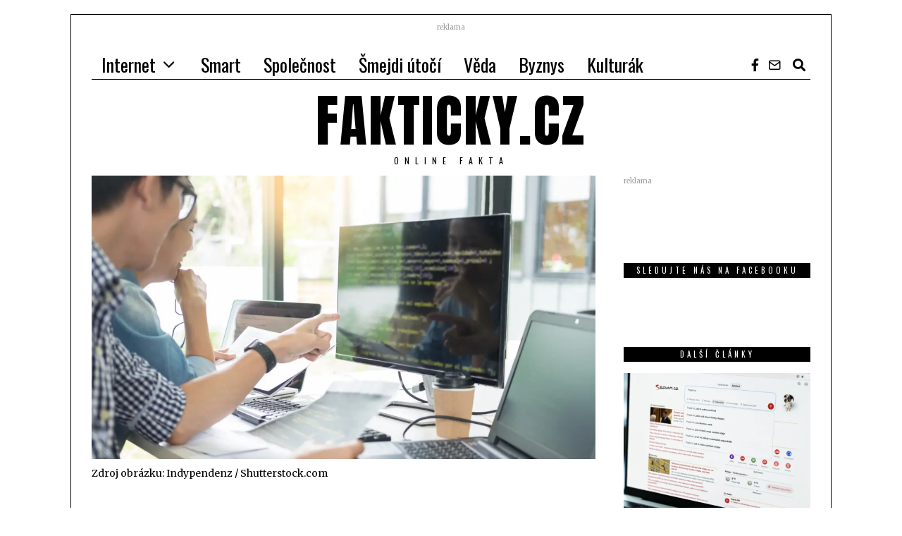

--- FILE ---
content_type: text/html; charset=UTF-8
request_url: https://fakticky.cz/co-je-to-leasing-it-pracovniku-a-proc-se-vyplati/
body_size: 53927
content:
<!DOCTYPE html>
<html lang="cs" class="no-js">
<head>
<meta charset="UTF-8">
<meta name="viewport" content="width=device-width, initial-scale=1.0">
<link rel="profile" href="http://gmpg.org/xfn/11">
<!--[if lt IE 9]>
<script src="https://fakticky.cz/wp-content/themes/fox/js/html5.js"></script>
<![endif]-->
<script>(function(html){html.className = html.className.replace(/\bno-js\b/,'js')})(document.documentElement);</script>
<script>
window.__unic_config_v2 = {"unic_enable_iab":"v2","unic_region":"none","unic_language":"CS","unic_company":"fakticky.cz","unic_logo":"https:\/\/fakticky.cz\/wp-content\/uploads\/2021\/12\/logo-fakticky.jpg","unic_policy_url":"https:\/\/fakticky.cz\/ochrana-osobnich-udaju\/","unic_type":"popup","unic_enable_gdpr":"yes","unic_enable_ccpa":"no","publisherCountryCode":"DE"};
window.wp_consent_type = 'optin';
</script>
<script data-nowprocket type="text/javascript">
!function(){var i,r,o;i="__tcfapiLocator",r=[],(o=window.frames[i])||(function e(){var t=window.document,a=!!o;if(!a)if(t.body){var n=t.createElement("iframe");n.style.cssText="display:none",n.name=i,t.body.appendChild(n)}else setTimeout(e,50);return!a}(),window.__tcfapi=function(){for(var e,t=[],a=0;a<arguments.length;a++)t[a]=arguments[a];if(!t.length)return r;if("setGdprApplies"===t[0])3<t.length&&2===parseInt(t[1],10)&&"boolean"==typeof t[3]&&(e=t[3],"function"==typeof t[2]&&t[2]("set",!0));else if("ping"===t[0]){var n={gdprApplies:e,cmpLoaded:!1,cmpStatus:"stub"};"function"==typeof t[2]&&t[2](n,!0)}else r.push(t)},window.addEventListener("message",function(n){var i="string"==typeof n.data,e={};try{e=i?JSON.parse(n.data):n.data}catch(e){}var r=e.__tcfapiCall;r&&window.__tcfapi(r.command,r.version,function(e,t){var a={__tcfapiReturn:{returnValue:e,success:t,callId:r.callId}};i&&(a=JSON.stringify(a)),n.source.postMessage(a,"*")},r.parameter)},!1))}();
!function(){var i,n,s;i="__uspapiLocator",n=[],(s=window.frames[i])||(function a(){var e=window.document,n=!!s;if(!s)if(e.body){var t=e.createElement("iframe");t.style.cssText="display:none",t.name=i,e.body.appendChild(t)}else setTimeout(a,50);return!n}(),window.__uspapi=function(){for(var a=[],e=0;e<arguments.length;e++)a[e]=arguments[e];if(!a.length)return n;"ping"===a[0]?"function"==typeof a[2]&&a[2]({cmpLoaded:!1,cmpStatus:"stub"},!0):n.push(a)},window.addEventListener("message",function(t){var i="string"==typeof t.data,a={};try{a=i?JSON.parse(t.data):t.data}catch(a){}var s=a.__uspapiCall;s&&window.__uspapi(s.command,s.version,function(a,e){var n={__uspapiReturn:{returnValue:a,success:e,callId:s.callId}};i&&(n=JSON.stringify(n)),t.source.postMessage(n,"*")},s.parameter)},!1))}();
window.__gpp_addFrame=function(e){if(!window.frames[e])if(document.body){var t=document.createElement("iframe");t.style.cssText="display:none",t.name=e,document.body.appendChild(t)}else window.setTimeout(window.__gpp_addFrame,50,e)},window.__gpp_stub=function(){var e=arguments;if(__gpp.queue=__gpp.queue||[],__gpp.events=__gpp.events||[],!e.length||1==e.length&&"queue"==e[0])return __gpp.queue;if(1==e.length&&"events"==e[0])return __gpp.events;var t=e[0],p=1<e.length?e[1]:null,s=2<e.length?e[2]:null;if("ping"===t)p&&p({gppVersion:"1.1",cmpStatus:"stub",cmpDisplayStatus:"hidden",signalStatus:"not ready",supportedAPIs:["2:tcfeuv2","5:tcfcav1","6:uspv1","7:usnatv1","8:uscav1","9:usvav1","10:uscov1","11:usutv1","12:usctv1"],cmpId:0,sectionList:[],applicableSections:[-1],gppString:"",parsedSections:{}},!0);else if("addEventListener"===t){"lastId"in __gpp||(__gpp.lastId=0),__gpp.lastId++;var n=__gpp.lastId;__gpp.events.push({id:n,callback:p,parameter:s}),p({eventName:"listenerRegistered",listenerId:n,data:!0,pingData:{gppVersion:"1.1",cmpStatus:"stub",cmpDisplayStatus:"hidden",signalStatus:"not ready",supportedAPIs:["2:tcfeuv2","5:tcfcav1","6:uspv1","7:usnatv1","8:uscav1","9:usvav1","10:uscov1","11:usutv1","12:usctv1"],cmpId:0,sectionList:[],applicableSections:[-1],gppString:"",parsedSections:{}}},!0)}else if("removeEventListener"===t){for(var a=!1,i=0;i<__gpp.events.length;i++)if(__gpp.events[i].id==s){__gpp.events.splice(i,1),a=!0;break}p({eventName:"listenerRemoved",listenerId:s,data:a,pingData:{gppVersion:"1.1",cmpStatus:"stub",cmpDisplayStatus:"hidden",signalStatus:"not ready",supportedAPIs:["2:tcfeuv2","5:tcfcav1","6:uspv1","7:usnatv1","8:uscav1","9:usvav1","10:uscov1","11:usutv1","12:usctv1"],cmpId:0,sectionList:[],applicableSections:[-1],gppString:"",parsedSections:{}}},!0)}else"hasSection"===t?p(!1,!0):"getSection"===t||"getField"===t?p(null,!0):__gpp.queue.push([].slice.apply(e))},window.__gpp_msghandler=function(s){var n="string"==typeof s.data;try{var t=n?JSON.parse(s.data):s.data}catch(e){t=null}if("object"==typeof t&&null!==t&&"__gppCall"in t){var a=t.__gppCall;window.__gpp(a.command,function(e,t){var p={__gppReturn:{returnValue:e,success:t,callId:a.callId}};s.source.postMessage(n?JSON.stringify(p):p,"*")},"parameter"in a?a.parameter:null,"version"in a?a.version:"1.1")}},"__gpp"in window&&"function"==typeof window.__gpp||(window.__gpp=window.__gpp_stub,window.addEventListener("message",window.__gpp_msghandler,!1),window.__gpp_addFrame("__gppLocator"));
window.gtag||(window.dataLayer=window.dataLayer||[],window.gtag=function(){window.dataLayer.push(arguments)}),window.gtag("set","developer_id.dZTcxZD",!0),window.gtag("consent","default",{ad_storage:"denied",functionality_storage:"denied",personalization_storage:"denied",analytics_storage:"denied",ad_user_data:"denied",ad_personalization:"denied",security_storage:"granted",wait_for_update:3e3}),window.gtag("set","ads_data_redaction",!0),window.gtag("set","url_passthrough",!1);
</script>
<script data-nowprocket async data-cfasync='false' src='https://cmp.uniconsent.com/v2/85d3bd683e/cmp.js'></script>
<meta name='robots' content='index, follow, max-image-preview:large, max-snippet:-1, max-video-preview:-1' />
<!-- Jetpack Site Verification Tags -->
<meta name="google-site-verification" content="QwRdcYkFRbjtBagqe8IFbI1RU6fremertUPdsGilU4Y" />
<!-- This site is optimized with the Yoast SEO plugin v26.6 - https://yoast.com/wordpress/plugins/seo/ -->
<title>Co je to leasing IT pracovníků a proč se vyplatí - Fakticky.cz</title>
<meta name="description" content="Potřebujete poradit s tvorbou digitálního projektu nebo máte jiné technické potíže týkající se IT? Můžete vyzkoušet leasing IT pracovníků." />
<link rel="canonical" href="https://fakticky.cz/co-je-to-leasing-it-pracovniku-a-proc-se-vyplati/" />
<meta name="twitter:label1" content="Napsal(a)" />
<meta name="twitter:data1" content="Petr Kutka" />
<meta name="twitter:label2" content="Odhadovaná doba čtení" />
<meta name="twitter:data2" content="2 minuty" />
<script type="application/ld+json" class="yoast-schema-graph">{"@context":"https://schema.org","@graph":[{"@type":"Article","@id":"https://fakticky.cz/co-je-to-leasing-it-pracovniku-a-proc-se-vyplati/#article","isPartOf":{"@id":"https://fakticky.cz/co-je-to-leasing-it-pracovniku-a-proc-se-vyplati/"},"author":{"name":"Petr Kutka","@id":"https://fakticky.cz/#/schema/person/40db7035459caf8be0c6926042b472ac"},"headline":"Co je to leasing IT pracovníků a proč se vyplatí","datePublished":"2023-03-31T04:28:34+00:00","dateModified":"2024-12-14T07:56:12+00:00","mainEntityOfPage":{"@id":"https://fakticky.cz/co-je-to-leasing-it-pracovniku-a-proc-se-vyplati/"},"wordCount":394,"publisher":{"@id":"https://fakticky.cz/#organization"},"image":{"@id":"https://fakticky.cz/co-je-to-leasing-it-pracovniku-a-proc-se-vyplati/#primaryimage"},"thumbnailUrl":"https://fakticky.cz/wp-content/uploads/2023/03/shutterstock_1227414796.webp","keywords":["IT","Podnikání","Software","UX","Zaměstnání"],"articleSection":["Byznys"],"inLanguage":"cs"},{"@type":"WebPage","@id":"https://fakticky.cz/co-je-to-leasing-it-pracovniku-a-proc-se-vyplati/","url":"https://fakticky.cz/co-je-to-leasing-it-pracovniku-a-proc-se-vyplati/","name":"Co je to leasing IT pracovníků a proč se vyplatí - Fakticky.cz","isPartOf":{"@id":"https://fakticky.cz/#website"},"primaryImageOfPage":{"@id":"https://fakticky.cz/co-je-to-leasing-it-pracovniku-a-proc-se-vyplati/#primaryimage"},"image":{"@id":"https://fakticky.cz/co-je-to-leasing-it-pracovniku-a-proc-se-vyplati/#primaryimage"},"thumbnailUrl":"https://fakticky.cz/wp-content/uploads/2023/03/shutterstock_1227414796.webp","datePublished":"2023-03-31T04:28:34+00:00","dateModified":"2024-12-14T07:56:12+00:00","description":"Potřebujete poradit s tvorbou digitálního projektu nebo máte jiné technické potíže týkající se IT? Můžete vyzkoušet leasing IT pracovníků.","breadcrumb":{"@id":"https://fakticky.cz/co-je-to-leasing-it-pracovniku-a-proc-se-vyplati/#breadcrumb"},"inLanguage":"cs","potentialAction":[{"@type":"ReadAction","target":["https://fakticky.cz/co-je-to-leasing-it-pracovniku-a-proc-se-vyplati/"]}]},{"@type":"ImageObject","inLanguage":"cs","@id":"https://fakticky.cz/co-je-to-leasing-it-pracovniku-a-proc-se-vyplati/#primaryimage","url":"https://fakticky.cz/wp-content/uploads/2023/03/shutterstock_1227414796.webp","contentUrl":"https://fakticky.cz/wp-content/uploads/2023/03/shutterstock_1227414796.webp","width":1280,"height":720,"caption":"Zdroj obrázku: Indypendenz / Shutterstock.com"},{"@type":"BreadcrumbList","@id":"https://fakticky.cz/co-je-to-leasing-it-pracovniku-a-proc-se-vyplati/#breadcrumb","itemListElement":[{"@type":"ListItem","position":1,"name":"Fakticky.cz","item":"https://fakticky.cz/"},{"@type":"ListItem","position":2,"name":"Co je to leasing IT pracovníků a proč se vyplatí"}]},{"@type":"WebSite","@id":"https://fakticky.cz/#website","url":"https://fakticky.cz/","name":"Fakticky.cz","description":"Online fakta","publisher":{"@id":"https://fakticky.cz/#organization"},"potentialAction":[{"@type":"SearchAction","target":{"@type":"EntryPoint","urlTemplate":"https://fakticky.cz/?s={search_term_string}"},"query-input":{"@type":"PropertyValueSpecification","valueRequired":true,"valueName":"search_term_string"}}],"inLanguage":"cs"},{"@type":"Organization","@id":"https://fakticky.cz/#organization","name":"242media.cz","url":"https://fakticky.cz/","logo":{"@type":"ImageObject","inLanguage":"cs","@id":"https://fakticky.cz/#/schema/logo/image/","url":"https://fakticky.cz/wp-content/uploads/2021/08/logo-seda.png","contentUrl":"https://fakticky.cz/wp-content/uploads/2021/08/logo-seda.png","width":600,"height":392,"caption":"242media.cz"},"image":{"@id":"https://fakticky.cz/#/schema/logo/image/"}},{"@type":"Person","@id":"https://fakticky.cz/#/schema/person/40db7035459caf8be0c6926042b472ac","name":"Petr Kutka","image":{"@type":"ImageObject","inLanguage":"cs","@id":"https://fakticky.cz/#/schema/person/image/","url":"https://secure.gravatar.com/avatar/c9072e0af2469b9c5849f4c8686cc7fa14714c74e290c1e82d9736873ff6ebb0?s=96&d=mm&r=g","contentUrl":"https://secure.gravatar.com/avatar/c9072e0af2469b9c5849f4c8686cc7fa14714c74e290c1e82d9736873ff6ebb0?s=96&d=mm&r=g","caption":"Petr Kutka"},"description":"V online světě je jako doma už od roku 2005. Rád píše o nových technologiích, dění kolem nich a také o hudbě. Jeho články najdete v několika dalších magazínech, které provozuje.","url":"https://fakticky.cz/author/pk/"}]}</script>
<!-- / Yoast SEO plugin. -->
<link rel='dns-prefetch' href='//ssp.seznam.cz' />
<link rel='dns-prefetch' href='//fonts.googleapis.com' />
<link rel='dns-prefetch' href='//v0.wordpress.com' />
<link href='https://fonts.gstatic.com' crossorigin rel='preconnect' />
<link rel='preconnect' href='//c0.wp.com' />
<link rel="alternate" type="application/rss+xml" title="Fakticky.cz &raquo; RSS zdroj" href="https://fakticky.cz/feed/" />
<link rel="alternate" type="application/rss+xml" title="Fakticky.cz &raquo; RSS komentářů" href="https://fakticky.cz/comments/feed/" />
<link rel="alternate" title="oEmbed (JSON)" type="application/json+oembed" href="https://fakticky.cz/wp-json/oembed/1.0/embed?url=https%3A%2F%2Ffakticky.cz%2Fco-je-to-leasing-it-pracovniku-a-proc-se-vyplati%2F" />
<link rel="alternate" title="oEmbed (XML)" type="text/xml+oembed" href="https://fakticky.cz/wp-json/oembed/1.0/embed?url=https%3A%2F%2Ffakticky.cz%2Fco-je-to-leasing-it-pracovniku-a-proc-se-vyplati%2F&#038;format=xml" />
<style id='wp-img-auto-sizes-contain-inline-css'>
img:is([sizes=auto i],[sizes^="auto," i]){contain-intrinsic-size:3000px 1500px}
/*# sourceURL=wp-img-auto-sizes-contain-inline-css */
</style>
<style id='wp-block-library-inline-css'>
:root{--wp-block-synced-color:#7a00df;--wp-block-synced-color--rgb:122,0,223;--wp-bound-block-color:var(--wp-block-synced-color);--wp-editor-canvas-background:#ddd;--wp-admin-theme-color:#007cba;--wp-admin-theme-color--rgb:0,124,186;--wp-admin-theme-color-darker-10:#006ba1;--wp-admin-theme-color-darker-10--rgb:0,107,160.5;--wp-admin-theme-color-darker-20:#005a87;--wp-admin-theme-color-darker-20--rgb:0,90,135;--wp-admin-border-width-focus:2px}@media (min-resolution:192dpi){:root{--wp-admin-border-width-focus:1.5px}}.wp-element-button{cursor:pointer}:root .has-very-light-gray-background-color{background-color:#eee}:root .has-very-dark-gray-background-color{background-color:#313131}:root .has-very-light-gray-color{color:#eee}:root .has-very-dark-gray-color{color:#313131}:root .has-vivid-green-cyan-to-vivid-cyan-blue-gradient-background{background:linear-gradient(135deg,#00d084,#0693e3)}:root .has-purple-crush-gradient-background{background:linear-gradient(135deg,#34e2e4,#4721fb 50%,#ab1dfe)}:root .has-hazy-dawn-gradient-background{background:linear-gradient(135deg,#faaca8,#dad0ec)}:root .has-subdued-olive-gradient-background{background:linear-gradient(135deg,#fafae1,#67a671)}:root .has-atomic-cream-gradient-background{background:linear-gradient(135deg,#fdd79a,#004a59)}:root .has-nightshade-gradient-background{background:linear-gradient(135deg,#330968,#31cdcf)}:root .has-midnight-gradient-background{background:linear-gradient(135deg,#020381,#2874fc)}:root{--wp--preset--font-size--normal:16px;--wp--preset--font-size--huge:42px}.has-regular-font-size{font-size:1em}.has-larger-font-size{font-size:2.625em}.has-normal-font-size{font-size:var(--wp--preset--font-size--normal)}.has-huge-font-size{font-size:var(--wp--preset--font-size--huge)}.has-text-align-center{text-align:center}.has-text-align-left{text-align:left}.has-text-align-right{text-align:right}.has-fit-text{white-space:nowrap!important}#end-resizable-editor-section{display:none}.aligncenter{clear:both}.items-justified-left{justify-content:flex-start}.items-justified-center{justify-content:center}.items-justified-right{justify-content:flex-end}.items-justified-space-between{justify-content:space-between}.screen-reader-text{border:0;clip-path:inset(50%);height:1px;margin:-1px;overflow:hidden;padding:0;position:absolute;width:1px;word-wrap:normal!important}.screen-reader-text:focus{background-color:#ddd;clip-path:none;color:#444;display:block;font-size:1em;height:auto;left:5px;line-height:normal;padding:15px 23px 14px;text-decoration:none;top:5px;width:auto;z-index:100000}html :where(.has-border-color){border-style:solid}html :where([style*=border-top-color]){border-top-style:solid}html :where([style*=border-right-color]){border-right-style:solid}html :where([style*=border-bottom-color]){border-bottom-style:solid}html :where([style*=border-left-color]){border-left-style:solid}html :where([style*=border-width]){border-style:solid}html :where([style*=border-top-width]){border-top-style:solid}html :where([style*=border-right-width]){border-right-style:solid}html :where([style*=border-bottom-width]){border-bottom-style:solid}html :where([style*=border-left-width]){border-left-style:solid}html :where(img[class*=wp-image-]){height:auto;max-width:100%}:where(figure){margin:0 0 1em}html :where(.is-position-sticky){--wp-admin--admin-bar--position-offset:var(--wp-admin--admin-bar--height,0px)}@media screen and (max-width:600px){html :where(.is-position-sticky){--wp-admin--admin-bar--position-offset:0px}}
/*# sourceURL=wp-block-library-inline-css */
</style><style id='global-styles-inline-css'>
:root{--wp--preset--aspect-ratio--square: 1;--wp--preset--aspect-ratio--4-3: 4/3;--wp--preset--aspect-ratio--3-4: 3/4;--wp--preset--aspect-ratio--3-2: 3/2;--wp--preset--aspect-ratio--2-3: 2/3;--wp--preset--aspect-ratio--16-9: 16/9;--wp--preset--aspect-ratio--9-16: 9/16;--wp--preset--color--black: #000000;--wp--preset--color--cyan-bluish-gray: #abb8c3;--wp--preset--color--white: #ffffff;--wp--preset--color--pale-pink: #f78da7;--wp--preset--color--vivid-red: #cf2e2e;--wp--preset--color--luminous-vivid-orange: #ff6900;--wp--preset--color--luminous-vivid-amber: #fcb900;--wp--preset--color--light-green-cyan: #7bdcb5;--wp--preset--color--vivid-green-cyan: #00d084;--wp--preset--color--pale-cyan-blue: #8ed1fc;--wp--preset--color--vivid-cyan-blue: #0693e3;--wp--preset--color--vivid-purple: #9b51e0;--wp--preset--gradient--vivid-cyan-blue-to-vivid-purple: linear-gradient(135deg,rgb(6,147,227) 0%,rgb(155,81,224) 100%);--wp--preset--gradient--light-green-cyan-to-vivid-green-cyan: linear-gradient(135deg,rgb(122,220,180) 0%,rgb(0,208,130) 100%);--wp--preset--gradient--luminous-vivid-amber-to-luminous-vivid-orange: linear-gradient(135deg,rgb(252,185,0) 0%,rgb(255,105,0) 100%);--wp--preset--gradient--luminous-vivid-orange-to-vivid-red: linear-gradient(135deg,rgb(255,105,0) 0%,rgb(207,46,46) 100%);--wp--preset--gradient--very-light-gray-to-cyan-bluish-gray: linear-gradient(135deg,rgb(238,238,238) 0%,rgb(169,184,195) 100%);--wp--preset--gradient--cool-to-warm-spectrum: linear-gradient(135deg,rgb(74,234,220) 0%,rgb(151,120,209) 20%,rgb(207,42,186) 40%,rgb(238,44,130) 60%,rgb(251,105,98) 80%,rgb(254,248,76) 100%);--wp--preset--gradient--blush-light-purple: linear-gradient(135deg,rgb(255,206,236) 0%,rgb(152,150,240) 100%);--wp--preset--gradient--blush-bordeaux: linear-gradient(135deg,rgb(254,205,165) 0%,rgb(254,45,45) 50%,rgb(107,0,62) 100%);--wp--preset--gradient--luminous-dusk: linear-gradient(135deg,rgb(255,203,112) 0%,rgb(199,81,192) 50%,rgb(65,88,208) 100%);--wp--preset--gradient--pale-ocean: linear-gradient(135deg,rgb(255,245,203) 0%,rgb(182,227,212) 50%,rgb(51,167,181) 100%);--wp--preset--gradient--electric-grass: linear-gradient(135deg,rgb(202,248,128) 0%,rgb(113,206,126) 100%);--wp--preset--gradient--midnight: linear-gradient(135deg,rgb(2,3,129) 0%,rgb(40,116,252) 100%);--wp--preset--font-size--small: 13px;--wp--preset--font-size--medium: 20px;--wp--preset--font-size--large: 36px;--wp--preset--font-size--x-large: 42px;--wp--preset--spacing--20: 0.44rem;--wp--preset--spacing--30: 0.67rem;--wp--preset--spacing--40: 1rem;--wp--preset--spacing--50: 1.5rem;--wp--preset--spacing--60: 2.25rem;--wp--preset--spacing--70: 3.38rem;--wp--preset--spacing--80: 5.06rem;--wp--preset--shadow--natural: 6px 6px 9px rgba(0, 0, 0, 0.2);--wp--preset--shadow--deep: 12px 12px 50px rgba(0, 0, 0, 0.4);--wp--preset--shadow--sharp: 6px 6px 0px rgba(0, 0, 0, 0.2);--wp--preset--shadow--outlined: 6px 6px 0px -3px rgb(255, 255, 255), 6px 6px rgb(0, 0, 0);--wp--preset--shadow--crisp: 6px 6px 0px rgb(0, 0, 0);}:where(.is-layout-flex){gap: 0.5em;}:where(.is-layout-grid){gap: 0.5em;}body .is-layout-flex{display: flex;}.is-layout-flex{flex-wrap: wrap;align-items: center;}.is-layout-flex > :is(*, div){margin: 0;}body .is-layout-grid{display: grid;}.is-layout-grid > :is(*, div){margin: 0;}:where(.wp-block-columns.is-layout-flex){gap: 2em;}:where(.wp-block-columns.is-layout-grid){gap: 2em;}:where(.wp-block-post-template.is-layout-flex){gap: 1.25em;}:where(.wp-block-post-template.is-layout-grid){gap: 1.25em;}.has-black-color{color: var(--wp--preset--color--black) !important;}.has-cyan-bluish-gray-color{color: var(--wp--preset--color--cyan-bluish-gray) !important;}.has-white-color{color: var(--wp--preset--color--white) !important;}.has-pale-pink-color{color: var(--wp--preset--color--pale-pink) !important;}.has-vivid-red-color{color: var(--wp--preset--color--vivid-red) !important;}.has-luminous-vivid-orange-color{color: var(--wp--preset--color--luminous-vivid-orange) !important;}.has-luminous-vivid-amber-color{color: var(--wp--preset--color--luminous-vivid-amber) !important;}.has-light-green-cyan-color{color: var(--wp--preset--color--light-green-cyan) !important;}.has-vivid-green-cyan-color{color: var(--wp--preset--color--vivid-green-cyan) !important;}.has-pale-cyan-blue-color{color: var(--wp--preset--color--pale-cyan-blue) !important;}.has-vivid-cyan-blue-color{color: var(--wp--preset--color--vivid-cyan-blue) !important;}.has-vivid-purple-color{color: var(--wp--preset--color--vivid-purple) !important;}.has-black-background-color{background-color: var(--wp--preset--color--black) !important;}.has-cyan-bluish-gray-background-color{background-color: var(--wp--preset--color--cyan-bluish-gray) !important;}.has-white-background-color{background-color: var(--wp--preset--color--white) !important;}.has-pale-pink-background-color{background-color: var(--wp--preset--color--pale-pink) !important;}.has-vivid-red-background-color{background-color: var(--wp--preset--color--vivid-red) !important;}.has-luminous-vivid-orange-background-color{background-color: var(--wp--preset--color--luminous-vivid-orange) !important;}.has-luminous-vivid-amber-background-color{background-color: var(--wp--preset--color--luminous-vivid-amber) !important;}.has-light-green-cyan-background-color{background-color: var(--wp--preset--color--light-green-cyan) !important;}.has-vivid-green-cyan-background-color{background-color: var(--wp--preset--color--vivid-green-cyan) !important;}.has-pale-cyan-blue-background-color{background-color: var(--wp--preset--color--pale-cyan-blue) !important;}.has-vivid-cyan-blue-background-color{background-color: var(--wp--preset--color--vivid-cyan-blue) !important;}.has-vivid-purple-background-color{background-color: var(--wp--preset--color--vivid-purple) !important;}.has-black-border-color{border-color: var(--wp--preset--color--black) !important;}.has-cyan-bluish-gray-border-color{border-color: var(--wp--preset--color--cyan-bluish-gray) !important;}.has-white-border-color{border-color: var(--wp--preset--color--white) !important;}.has-pale-pink-border-color{border-color: var(--wp--preset--color--pale-pink) !important;}.has-vivid-red-border-color{border-color: var(--wp--preset--color--vivid-red) !important;}.has-luminous-vivid-orange-border-color{border-color: var(--wp--preset--color--luminous-vivid-orange) !important;}.has-luminous-vivid-amber-border-color{border-color: var(--wp--preset--color--luminous-vivid-amber) !important;}.has-light-green-cyan-border-color{border-color: var(--wp--preset--color--light-green-cyan) !important;}.has-vivid-green-cyan-border-color{border-color: var(--wp--preset--color--vivid-green-cyan) !important;}.has-pale-cyan-blue-border-color{border-color: var(--wp--preset--color--pale-cyan-blue) !important;}.has-vivid-cyan-blue-border-color{border-color: var(--wp--preset--color--vivid-cyan-blue) !important;}.has-vivid-purple-border-color{border-color: var(--wp--preset--color--vivid-purple) !important;}.has-vivid-cyan-blue-to-vivid-purple-gradient-background{background: var(--wp--preset--gradient--vivid-cyan-blue-to-vivid-purple) !important;}.has-light-green-cyan-to-vivid-green-cyan-gradient-background{background: var(--wp--preset--gradient--light-green-cyan-to-vivid-green-cyan) !important;}.has-luminous-vivid-amber-to-luminous-vivid-orange-gradient-background{background: var(--wp--preset--gradient--luminous-vivid-amber-to-luminous-vivid-orange) !important;}.has-luminous-vivid-orange-to-vivid-red-gradient-background{background: var(--wp--preset--gradient--luminous-vivid-orange-to-vivid-red) !important;}.has-very-light-gray-to-cyan-bluish-gray-gradient-background{background: var(--wp--preset--gradient--very-light-gray-to-cyan-bluish-gray) !important;}.has-cool-to-warm-spectrum-gradient-background{background: var(--wp--preset--gradient--cool-to-warm-spectrum) !important;}.has-blush-light-purple-gradient-background{background: var(--wp--preset--gradient--blush-light-purple) !important;}.has-blush-bordeaux-gradient-background{background: var(--wp--preset--gradient--blush-bordeaux) !important;}.has-luminous-dusk-gradient-background{background: var(--wp--preset--gradient--luminous-dusk) !important;}.has-pale-ocean-gradient-background{background: var(--wp--preset--gradient--pale-ocean) !important;}.has-electric-grass-gradient-background{background: var(--wp--preset--gradient--electric-grass) !important;}.has-midnight-gradient-background{background: var(--wp--preset--gradient--midnight) !important;}.has-small-font-size{font-size: var(--wp--preset--font-size--small) !important;}.has-medium-font-size{font-size: var(--wp--preset--font-size--medium) !important;}.has-large-font-size{font-size: var(--wp--preset--font-size--large) !important;}.has-x-large-font-size{font-size: var(--wp--preset--font-size--x-large) !important;}
/*# sourceURL=global-styles-inline-css */
</style>
<style id='classic-theme-styles-inline-css'>
/*! This file is auto-generated */
.wp-block-button__link{color:#fff;background-color:#32373c;border-radius:9999px;box-shadow:none;text-decoration:none;padding:calc(.667em + 2px) calc(1.333em + 2px);font-size:1.125em}.wp-block-file__button{background:#32373c;color:#fff;text-decoration:none}
/*# sourceURL=/wp-includes/css/classic-themes.min.css */
</style>
<link rel='stylesheet' id='widgetopts-styles-css' href='https://fakticky.cz/wp-content/plugins/widget-options/assets/css/widget-options.css?ver=4.1.3' media='all' />
<link rel='stylesheet' id='seznam-ads-style-css' href='https://fakticky.cz/wp-content/plugins/seznam-ads/assets/css/public.min.css?ver=2.3' media='all' />
<link rel='stylesheet' id='wi-fonts-css' href='https://fonts.googleapis.com/css?family=Merriweather%3A300%2C300italic%2C400%2C700%7COswald%3A300%2C400%2C600%2C700%7CAnton%3A400&#038;display=swap&#038;ver=4.6.9.1' media='all' />
<link rel='stylesheet' id='style-css' href='https://fakticky.cz/wp-content/themes/fox/style.min.css?ver=4.6.9.1' media='all' />
<style id='style-inline-css'>
.color-accent,.social-list.style-plain:not(.style-text_color) a:hover,.wi-mainnav ul.menu ul > li:hover > a,
.wi-mainnav ul.menu ul li.current-menu-item > a,
.wi-mainnav ul.menu ul li.current-menu-ancestor > a,.related-title a:hover,.pagination-1 a.page-numbers:hover,.pagination-4 a.page-numbers:hover,.page-links > a:hover,.reading-progress-wrapper,.widget_archive a:hover, .widget_nav_menu a:hover, .widget_meta a:hover, .widget_recent_entries a:hover, .widget_categories a:hover, .widget_product_categories a:hover,.tagcloud a:hover,.header-cart a:hover,.woocommerce .star-rating span:before,.null-instagram-feed .clear a:hover,.widget a.readmore:hover{color:#db4a37}.bg-accent,html .mejs-controls .mejs-time-rail .mejs-time-current,.fox-btn.btn-primary, button.btn-primary, input.btn-primary[type="button"], input.btn-primary[type="reset"], input.btn-primary[type="submit"],.social-list.style-black a:hover,.style--slider-nav-text .flex-direction-nav a:hover, .style--slider-nav-text .slick-nav:hover,.header-cart-icon .num,.post-item-thumbnail:hover .video-indicator-solid,a.more-link:hover,.post-newspaper .related-thumbnail,.pagination-4 span.page-numbers:not(.dots),.review-item.overall .review-score,#respond #submit:hover,.dropcap-color, .style--dropcap-color .enable-dropcap .dropcap-content > p:first-of-type:first-letter, .style--dropcap-color p.has-drop-cap:not(:focus):first-letter,.style--list-widget-3 .fox-post-count,.style--tagcloud-3 .tagcloud a:hover,.blog-widget-small .thumbnail-index,.foxmc-button-primary input[type="submit"],#footer-search .submit:hover,.wpcf7-submit:hover,.woocommerce .widget_price_filter .ui-slider .ui-slider-range,
.woocommerce .widget_price_filter .ui-slider .ui-slider-handle,.woocommerce span.onsale,
.woocommerce ul.products li.product .onsale,.woocommerce #respond input#submit.alt:hover,
.woocommerce a.button.alt:hover,
.woocommerce button.button.alt:hover,
.woocommerce input.button.alt:hover,.woocommerce a.add_to_cart_button:hover,.woocommerce #review_form #respond .form-submit input:hover{background-color:#db4a37}.review-item.overall .review-score,.partial-content,.style--tagcloud-3 .tagcloud a:hover,.null-instagram-feed .clear a:hover{border-color:#db4a37}.reading-progress-wrapper::-webkit-progress-value{background-color:#db4a37}.reading-progress-wrapper::-moz-progress-value{background-color:#db4a37}.home.blog .wi-content{padding-top:0px}.header-search-wrapper .search-btn, .header-cart-icon, .hamburger-btn{font-size:18px}.sticky-element-height, .header-sticky-element.before-sticky{height:50px}.sticky-header-background{opacity:1}.header-sticky-element.before-sticky #wi-logo img, .header-sticky-element.before-sticky .wi-logo img{height:40px}.footer-col-sep{border-color:#222222}#footer-logo img{width:320px}#backtotop.backtotop-circle, #backtotop.backtotop-square{border-width:1px}#backtotop{border-color:#000000}.list-thumbnail{width:50%}.single .wi-content{padding-top:0px}.reading-progress-wrapper{height:5px}a{color:#db4a37}a:hover{color:#db4a37}textarea,table,td, th,.fox-input,
input[type="color"], input[type="date"], input[type="datetime"], input[type="datetime-local"], input[type="email"], input[type="month"], input[type="number"], input[type="password"], input[type="search"], input[type="tel"], input[type="text"], input[type="time"], input[type="url"], input[type="week"], input:not([type]), textarea,select,.fox-slider-rich,.style--tag-block .fox-term-list a,.header-sticky-element.before-sticky,.post-sep,.blog-related,.blog-related .line,.post-list-sep,.article-small,
.article-tall,.article-small-list,.pagination-1 .pagination-inner,.toparea > .container,.single-heading,.single-heading span:before, .single-heading span:after,.authorbox-simple,.post-nav-simple,#posts-small-heading,.commentlist li + li > .comment-body,.commentlist ul.children,.hero-meta .header-main,.widget,.widget_archive ul, .widget_nav_menu ul, .widget_meta ul, .widget_recent_entries ul, .widget_categories ul, .widget_product_categories ul,.widget_archive li, .widget_nav_menu li, .widget_meta li, .widget_recent_entries li, .widget_categories li, .widget_product_categories li,#footer-widgets,#footer-bottom,#backtotop,.offcanvas-nav li + li > a,.woocommerce div.product .woocommerce-tabs ul.tabs:before,.woocommerce div.product .woocommerce-tabs ul.tabs li a,.products.related > h2,
.products.upsells > h2,
.cross-sells > h2,.woocommerce table.shop_table,#add_payment_method table.cart td.actions .coupon .input-text, .woocommerce-cart table.cart td.actions .coupon .input-text, .woocommerce-checkout table.cart td.actions .coupon .input-text,.woocommerce-MyAccount-navigation ul li + li{border-color:#000}.fox-input, input[type="color"], input[type="date"], input[type="datetime"], input[type="datetime-local"], input[type="email"], input[type="month"], input[type="number"], input[type="password"], input[type="search"], input[type="tel"], input[type="text"], input[type="time"], input[type="url"], input[type="week"], input:not([type]), textarea{color:#000000;background-color:#ffffff}.fox-input:focus, input[type="color"]:focus, input[type="date"]:focus, input[type="datetime"]:focus, input[type="datetime-local"]:focus, input[type="email"]:focus, input[type="month"]:focus, input[type="number"]:focus, input[type="password"]:focus, input[type="search"]:focus, input[type="tel"]:focus, input[type="text"]:focus, input[type="time"]:focus, input[type="url"]:focus, input[type="week"]:focus, input:not([type]):focus, textarea:focus{color:#000000;background-color:#ffffff}.widget-title{color:#ffffff;background-color:#000000;text-align:center}blockquote{text-align:center}.wi-dropcap,.enable-dropcap .dropcap-content > p:first-of-type:first-letter, p.has-drop-cap:not(:focus):first-letter{font-weight:700}.post-item-title a:hover{text-decoration:none}.standalone-categories a{color:#111111}#mobile-logo img{height:24px}@media (min-width: 1200px) {.container,.cool-thumbnail-size-big .post-thumbnail{width:1020px}body.layout-boxed .wi-wrapper{width:1080px}}@media (min-width:1024px) {.secondary, .section-secondary{width:25.980392156863%}.has-sidebar .primary, .section-has-sidebar .section-primary, .section-sep{width:74.019607843137%}}body,.font-body,.post-item-subtitle,body.single:not(.elementor-page) .entry-content,body.page:not(.elementor-page) .entry-content,.fox-input,input[type="color"],input[type="date"],input[type="datetime"],input[type="datetime-local"],input[type="email"],input[type="month"],input[type="number"],input[type="password"],input[type="search"],input[type="tel"],input[type="text"],input[type="time"],input[type="url"],input[type="week"],input:not([type]),textarea,blockquote,.wi-dropcap,.enable-dropcap .dropcap-content > p:first-of-type:first-letter,p.has-drop-cap:not(:focus):first-letter,.wp-caption-text,.post-thumbnail-standard figcaption,.wp-block-image figcaption,.blocks-gallery-caption,.footer-copyright{font-family:"Merriweather",serif}.font-heading,h1,h2,h3,h4,h5,h6,.wp-block-quote.is-large cite,.wp-block-quote.is-style-large cite,.fox-btn,button,input[type="button"],input[type="reset"],input[type="submit"],.fox-term-list,.wp-block-cover-text,.title-label,.thumbnail-view,.post-item-meta,.standalone-categories,.readmore,a.more-link,.post-big a.more-link,.style--slider-navtext .flex-direction-nav a,.page-links-container,.authorbox-nav,.post-navigation .post-title,.review-criterion,.review-score,.review-text,.commentlist .fn,.reply a,.widget_archive,.widget_nav_menu,.widget_meta,.widget_recent_entries,.widget_categories,.widget_product_categories,.widget_rss > ul a.rsswidget,.widget_rss > ul > li > cite,.widget_recent_comments,#backtotop,.view-count,.tagcloud,.woocommerce span.onsale,.woocommerce ul.products li.product .onsale,.woocommerce #respond input#submit,.woocommerce a.button,.woocommerce button.button,.woocommerce input.button,.woocommerce a.added_to_cart,.woocommerce nav.woocommerce-pagination ul,.woocommerce div.product p.price,.woocommerce div.product span.price,.woocommerce div.product .woocommerce-tabs ul.tabs li a,.woocommerce #reviews #comments ol.commentlist li .comment-text p.meta,.woocommerce table.shop_table th,.woocommerce table.shop_table td.product-name a,.slogan,.wi-mainnav ul.menu > li > a,.footer-bottom .widget_nav_menu,#footernav,.offcanvas-nav,.wi-mainnav ul.menu ul,.header-builder .widget_nav_menu  ul.menu ul,.post-item-title,.archive-title,.single .post-item-title.post-title,.page-title,.single-heading,.widget-title,.section-heading h2,.fox-heading .heading-title-main,.article-big .readmore{font-family:"Oswald",sans-serif}.min-logo-text,.fox-logo,.mobile-logo-text{font-family:"Anton",sans-serif}body, .font-body{font-size:18px;font-weight:400;font-style:normal;text-transform:none;letter-spacing:0px;line-height:1.6}h1, h2, h3, h4, h5, h6{font-weight:600;text-transform:none;line-height:1.2}h2{font-size:2.0625em;font-style:normal}h3{font-size:1.625em;font-style:normal}h4{font-size:1.25em;font-style:normal}.fox-logo, .min-logo-text, .mobile-logo-text{font-size:80px;font-weight:400;font-style:normal;text-transform:uppercase;letter-spacing:2.5px}.slogan{font-size:12px;letter-spacing:8px}.wi-mainnav ul.menu > li > a, .footer-bottom .widget_nav_menu, #footernav, .offcanvas-nav{font-size:26px;font-weight:400;text-transform:none}.wi-mainnav ul.menu ul, .header-builder .widget_nav_menu  ul.menu ul{font-size:11px;font-weight:400;text-transform:uppercase;letter-spacing:2px}.post-item-title{font-weight:700;font-style:normal}.post-item-meta{font-size:11px;text-transform:uppercase;letter-spacing:1px}.standalone-categories{font-weight:400;text-transform:uppercase}.archive-title{font-style:normal}.single .post-item-title.post-title, .page-title{font-size:3.2em;font-style:normal}.post-item-subtitle{font-weight:400;font-style:normal;text-transform:none}body.single:not(.elementor-page) .entry-content, body.page:not(.elementor-page) .entry-content{font-style:normal}.single-heading{font-weight:300;text-transform:uppercase;letter-spacing:6px}.widget-title{font-size:11px;font-weight:400;text-transform:uppercase;letter-spacing:4px}.section-heading h2, .fox-heading .heading-title-main{font-weight:700;font-style:normal;text-transform:uppercase;letter-spacing:0px;line-height:1}.fox-btn, button, input[type="button"], input[type="reset"], input[type="submit"], .article-big .readmore{font-size:13px;text-transform:uppercase;letter-spacing:1px}.fox-input, input[type="color"], input[type="date"], input[type="datetime"], input[type="datetime-local"], input[type="email"], input[type="month"], input[type="number"], input[type="password"], input[type="search"], input[type="tel"], input[type="text"], input[type="time"], input[type="url"], input[type="week"], input:not([type]), textarea{font-style:normal}blockquote{font-size:20px;font-weight:300;font-style:italic;text-transform:uppercase;letter-spacing:2px}.wi-dropcap,.enable-dropcap .dropcap-content > p:first-of-type:first-letter, p.has-drop-cap:not(:focus):first-letter{font-style:normal}.wp-caption-text, .post-thumbnail-standard figcaption, .wp-block-image figcaption, .blocks-gallery-caption{font-size:14px;font-style:normal}.footer-copyright{font-size:14px;font-style:normal}.offcanvas-nav{font-size:14px;text-transform:uppercase;letter-spacing:2px}@media only screen and (max-width: 1023px){.fox-logo, .min-logo-text, .mobile-logo-text{font-size:60px}.single .post-item-title.post-title, .page-title{font-size:2.6em}}@media only screen and (max-width: 567px){body, .font-body{font-size:15px}.fox-logo, .min-logo-text, .mobile-logo-text{font-size:40px}.single .post-item-title.post-title, .page-title{font-size:2em}blockquote{font-size:16px}.wp-caption-text, .post-thumbnail-standard figcaption, .wp-block-image figcaption, .blocks-gallery-caption{font-size:12px}}#after-header .container{padding-bottom:10px}#main-header .container{margin-top:10px;border-bottom-width:1px;border-style:solid}#footer-widgets{border-top-width:1px;border-color:#000000;border-style:solid}#footer-bottom{border-top-width:1px;border-color:#000000}#titlebar .container{border-top-width:1px;border-bottom-width:1px}.single-header .container{border-color:#000000;border-style:solid}.wi-all{margin-top:20px;margin-bottom:20px}body.layout-boxed .wi-wrapper, body.layout-wide{padding-top:10px;border-top-width:1px;border-right-width:1px;border-bottom-width:1px;border-left-width:1px;border-color:#000000}.wi-mainnav ul.menu ul{border-color:#000000;border-width:1px;border-style:solid}.widget-title{margin-bottom:16px;padding-top:4px;padding-bottom:4px;padding-left:0px;padding-right:0px}.fox-input, input[type="color"], input[type="date"], input[type="datetime"], input[type="datetime-local"], input[type="email"], input[type="month"], input[type="number"], input[type="password"], input[type="search"], input[type="tel"], input[type="text"], input[type="time"], input[type="url"], input[type="week"], input:not([type]), textarea{border-top-width:1px;border-right-width:1px;border-bottom-width:1px;border-left-width:1px;border-color:#000000}blockquote{margin-top:3em;margin-bottom:3em;padding-right:32px;padding-left:32px;border-top-width:3px;border-bottom-width:1px;border-color:#111111;border-style:solid}#offcanvas-bg{background-size:cover;background-position:center center;background-repeat:no-repeat;background-attachment:scroll}.main-header .widget:nth-child(2){margin-left: auto;}
/*# sourceURL=style-inline-css */
</style>
<style id='jetpack_facebook_likebox-inline-css'>
.widget_facebook_likebox {
overflow: hidden;
}
/*# sourceURL=https://fakticky.cz/wp-content/plugins/jetpack/modules/widgets/facebook-likebox/style.css */
</style>
<script src="https://c0.wp.com/c/6.9/wp-includes/js/jquery/jquery.min.js" id="jquery-core-js"></script>
<script src="https://c0.wp.com/c/6.9/wp-includes/js/jquery/jquery-migrate.min.js" id="jquery-migrate-js"></script>
<script src="https://fakticky.cz/wp-content/plugins/seznam-ads/assets/js/seznam-ssp.min.js?ver=2.3" id="seznam-ads-public-js"></script>
<script src="https://ssp.seznam.cz/static/js/ssp.js?ver=2.3" id="seznam-ads-sssp-js"></script>
<script src="https://ssp.seznam.cz/static/js/popup.js?ver=2.3" id="seznam-ads-sssp-popup-js"></script>
<link rel="https://api.w.org/" href="https://fakticky.cz/wp-json/" /><link rel="alternate" title="JSON" type="application/json" href="https://fakticky.cz/wp-json/wp/v2/posts/6761" /><link rel="EditURI" type="application/rsd+xml" title="RSD" href="https://fakticky.cz/xmlrpc.php?rsd" />
<meta name="generator" content="WordPress 6.9" />
<link rel='shortlink' href='https://fakticky.cz/?p=6761' />
<!-- Google tag (gtag.js) -->
<script async src="https://www.googletagmanager.com/gtag/js?id=G-KZPX7JZKWK"></script>
<script>
window.dataLayer = window.dataLayer || [];
function gtag(){dataLayer.push(arguments);}
gtag('js', new Date());
gtag('config', 'G-KZPX7JZKWK');
</script>
<meta name="seznam-wmt" content="idLkWRU1wXerSBtj3VfQtjXHfBSG6MvL" />
<script src="//ssp.imedia.cz/static/js/ssp.js"></script>
<!-- SZN BOXIK -->
<script src="https://d.seznam.cz/recass/js/sznrecommend-measure.min.js" data-webid="767"></script>
<!-- seznam-ads {"version":"2.3"} -->
<script>function sssp_get_breakpoint(){
return '700';
}</script>
<meta property="og:image" content="https://fakticky.cz/wp-content/uploads/2023/03/shutterstock_1227414796.webp"/>
<meta property="og:image:secure_url" content="https://fakticky.cz/wp-content/uploads/2023/03/shutterstock_1227414796.webp" />
<link rel="icon" href="https://fakticky.cz/wp-content/uploads/2021/10/cropped-favicon-32x32.jpg" sizes="32x32" />
<link rel="icon" href="https://fakticky.cz/wp-content/uploads/2021/10/cropped-favicon-192x192.jpg" sizes="192x192" />
<link rel="apple-touch-icon" href="https://fakticky.cz/wp-content/uploads/2021/10/cropped-favicon-180x180.jpg" />
<meta name="msapplication-TileImage" content="https://fakticky.cz/wp-content/uploads/2021/10/cropped-favicon-270x270.jpg" />
<style id="wp-custom-css">
.heading-inner {
padding: 20px 0 0 0
}
.ramecek
{
font-size: 15.5 px;
background-color: #EEEEEE;
padding: 10px 10px 8px 10px;
margin: 0px 0px 12px 0px;
}
.reklama {
font-size: 10px;
color: #9e9e9e
}
.reklamni-sdeleni {
font-size: 10px;
color: #888888;
font-style: italic;
margin: 1px 0 11px 0
}
a.tlacitko {
color: #fff; /* barva textu */
text-decoration: none; /* odebrat podtržení u odkazů */
user-select: none; /* zakázat označování textu */
background: #aaa; /* pozadí tlačítka */
padding: .7em 1.5em; /* odsazení od textu */
outline: none; /* odstraňovat vnější rámeček v Mozilla */
} 
a.tlacitko:hover { background: #ccc; } /* při najetí myší */
a.tlacitko:active { background: #ccc; } /* při stisknutí */
.unic-content-popup div {display:none;}
.unic-content-popup::after {
content:'Web používá a sdílí informace o uživatelích a jejich zařízeních včetně jedinečných identifikátorů jako jsou cookies nebo IP adresy. Tyto údaje mohou sloužit k rozpoznání zařízení nebo uživatele a mohou být zpracovány a sdíleny s dodavateli zapojenými do systému TCF a s dalšími reklamními partnery, kteří je mohou ukládat a používat. Někteří dodavatelé mohou vaše osobní údaje zpracovávat na základě oprávněného zájmu. Své volby můžete kdykoli upravit kliknutím na ikonu zeleného štítu v dolní části webu.'
}		</style>
<style id="color-preview"></style>
<style>
.ai-viewports                 {--ai: 1;}
.ai-viewport-3                { display: none !important;}
.ai-viewport-2                { display: none !important;}
.ai-viewport-1                { display: inherit !important;}
.ai-viewport-0                { display: none !important;}
@media (min-width: 768px) and (max-width: 979px) {
.ai-viewport-1                { display: none !important;}
.ai-viewport-2                { display: inherit !important;}
}
@media (max-width: 767px) {
.ai-viewport-1                { display: none !important;}
.ai-viewport-3                { display: inherit !important;}
}
.ai-rotate {position: relative;}
.ai-rotate-hidden {visibility: hidden;}
.ai-rotate-hidden-2 {position: absolute; top: 0; left: 0; width: 100%; height: 100%;}
.ai-list-data, .ai-ip-data, .ai-filter-check, .ai-fallback, .ai-list-block, .ai-list-block-ip, .ai-list-block-filter {visibility: hidden; position: absolute; width: 50%; height: 1px; top: -1000px; z-index: -9999; margin: 0px!important;}
.ai-list-data, .ai-ip-data, .ai-filter-check, .ai-fallback {min-width: 1px;}
</style>
<noscript><style id="rocket-lazyload-nojs-css">.rll-youtube-player, [data-lazy-src]{display:none !important;}</style></noscript>    
</head>
<body class="wp-singular post-template-default single single-post postid-6761 single-format-standard wp-theme-fox fox-theme layout-boxed style--dropcap-default dropcap-style-default style--dropcap-font-body style--tag-block style--list-widget-1 style--tagcloud-1 style--blockquote-has-icon style--blockquote-icon-2 style--blockquote-icon-position-above style--single-heading-border_top style--link-3 body-sticky-sidebar" itemscope itemtype="https://schema.org/WebPage">
<div id="wi-all" class="fox-outer-wrapper fox-all wi-all">
<div id="wi-wrapper" class="fox-wrapper wi-wrapper">
<div class="wi-container">
<header id="masthead" class="site-header header-classic header-sticky-style-border submenu-light" itemscope itemtype="https://schema.org/WPHeader">
<div id="masthead-mobile-height"></div>
<div id="before-header" class="widget-area header-sidebar wide-sidebar header-row before-header align-center">
<div class="container">
<div id="custom_html-12" class="widget_text extendedwopts-hide extendedwopts-tablet extendedwopts-mobile widget widget_custom_html"><div class="textwidget custom-html-widget"><!-- PC --><div align="center"><div class="reklama">reklama</div>
<div id="ssp-zone-267280"></div></div><br/></div></div>        
</div><!-- .container -->
</div><!-- .widget-area -->
<div class="header-container header-stack1 header-nav-bottom-1">
<div class="row-nav-light row-nav-style-active-1 header-classic-row header-row-nav header-row-flex main-header classic-main-header header-sticky-element header-row-stretch-content header-row-nav-1">
<div id="topbar-wrapper">
<div id="wi-topbar" class="wi-topbar">
<div class="container">
<div class="header-row-left header-row-part">
<nav id="wi-mainnav" class="navigation-ele wi-mainnav" role="navigation" itemscope itemtype="https://schema.org/SiteNavigationElement">
<div class="menu style-indicator-angle-down"><ul id="menu-menu-1" class="menu"><li id="menu-item-2972" class="menu-item menu-item-type-taxonomy menu-item-object-category menu-item-has-children menu-item-2972"><a href="https://fakticky.cz/category/internet/">Internet</a>
<ul class="sub-menu">
<li id="menu-item-105" class="menu-item menu-item-type-taxonomy menu-item-object-category menu-item-105"><a href="https://fakticky.cz/category/socialni-site/">Sociální sítě</a></li>
<li id="menu-item-6526" class="menu-item menu-item-type-taxonomy menu-item-object-category menu-item-6526"><a href="https://fakticky.cz/category/viral/">Virál</a></li>
</ul>
</li>
<li id="menu-item-2973" class="menu-item menu-item-type-taxonomy menu-item-object-category menu-item-2973"><a href="https://fakticky.cz/category/smart/">Smart</a></li>
<li id="menu-item-106" class="menu-item menu-item-type-taxonomy menu-item-object-category menu-item-106"><a href="https://fakticky.cz/category/spolecnost/">Společnost</a></li>
<li id="menu-item-6528" class="menu-item menu-item-type-taxonomy menu-item-object-category menu-item-6528"><a href="https://fakticky.cz/category/smejdi-utoci/">Šmejdi útočí</a></li>
<li id="menu-item-2971" class="menu-item menu-item-type-taxonomy menu-item-object-category menu-item-2971"><a href="https://fakticky.cz/category/veda/">Věda</a></li>
<li id="menu-item-6764" class="menu-item menu-item-type-taxonomy menu-item-object-category current-post-ancestor current-menu-parent current-post-parent menu-item-6764"><a href="https://fakticky.cz/category/byznys/">Byznys</a></li>
<li id="menu-item-6527" class="menu-item menu-item-type-taxonomy menu-item-object-category menu-item-6527"><a href="https://fakticky.cz/category/kulturak/">Kulturák</a></li>
</ul></div>        
</nav><!-- #wi-mainnav -->
</div>
<div class="header-row-right header-row-part">
<div class="social-list header-social style-plain shape-circle align-center icon-size-medium icon-spacing-small style-none" id="social-id-6970e04f09ebf">
<ul>
<li class="li-facebook">
<a href="https://www.facebook.com/Faktickycz-101336755707278" target="_blank" rel="noopener" title="Facebook">
<i class="fab fa-facebook-f"></i>
</a>
</li>
<li class="li-email">
<a href="mailto:info@242media.cz" target="_blank" rel="noopener" title="Email">
<i class="feather-mail"></i>
</a>
</li>
</ul>
</div><!-- .social-list -->
<div class="header-search-wrapper header-search-classic">
<span class="search-btn-classic search-btn">
<i class="fa fa-search"></i>    </span>
<div class="header-search-form header-search-form-template">
<div class="container">
<div class="searchform">
<form role="search" method="get" action="https://fakticky.cz/" itemprop="potentialAction" itemscope itemtype="https://schema.org/SearchAction" class="form">
<input type="text" name="s" class="s search-field" value="" placeholder="Vyhledávání" />
<button class="submit" role="button" title="Go">
<i class="fa fa-search"></i>            
</button>
</form><!-- .form -->
</div><!-- .searchform -->            
</div><!-- .header-search-form -->
</div><!-- #header-search -->
</div><!-- .header-search-wrapper -->
</div>
</div><!-- .container -->
</div><!-- #wi-topbar -->
</div><!-- #topbar-wrapper -->
</div><!-- .header-row-nav -->
<div class="header-classic-row header-row-branding classic-after-header align-center">
<div id="wi-header" class="wi-header">
<div class="container">
<div id="logo-area" class="fox-logo-area fox-header-logo site-branding">
<div id="wi-logo" class="fox-logo-container">
<h2 class="wi-logo-main fox-logo logo-type-text" id="site-logo">                
<a href="https://fakticky.cz/" rel="home">
<span class="text-logo">Fakticky.cz</span>                    
</a>
</h2>
</div><!-- .fox-logo-container -->
<h3 class="slogan site-description">Online fakta</h3>
</div><!-- #logo-area -->
</div><!-- .container -->
</div><!-- #wi-header -->
</div><!-- .header-row-branding -->
</div><!-- .header-container -->    
</header><!-- #masthead -->
<div id="masthead-mobile" class="masthead-mobile">
<div class="container">
<div class="masthead-mobile-left masthead-mobile-part">
<a class="toggle-menu hamburger hamburger-btn">
<i class="fa fa-bars ic-hamburger"></i>        <i class="feather-x"></i>
</a>
</div><!-- .masthead-mobile-part -->
<h4 id="mobile-logo" class="mobile-logo mobile-logo-text">
<a href="https://fakticky.cz/" rel="home">
<span class="text-logo">Fakticky.cz</span>
</a>
</h4><!-- .mobile-logo -->
<div class="masthead-mobile-right masthead-mobile-part">
</div><!-- .masthead-mobile-part -->
</div><!-- .container -->
<div class="masthead-mobile-bg"></div>
</div><!-- #masthead-mobile -->
<div id="wi-main" class="wi-main fox-main">
<article id="wi-content" class="wi-content wi-single single-style-1 padding-top-normal post-6761 post type-post status-publish format-standard has-post-thumbnail hentry category-byznys tag-it tag-podnikani tag-software tag-ux tag-zamestnani has-sidebar sidebar-right" itemscope itemtype="https://schema.org/CreativeWork">
<div class="single-big-section single-big-section-content">
<div class="container">
<div id="primary" class="primary content-area">
<div class="theiaStickySidebar">
<div class="thumbnail-wrapper single-big-section-thumbnail single-section">
<div class="thumbnail-container">
<div class="container">
<div class="thumbnail-main">
<div class="thumbnail-stretch-area">
<figure class="fox-figure post-thumbnail post-thumbnail-standard hover-none thumbnail-acute"  itemscope itemtype="https://schema.org/ImageObject"><span class="image-element thumbnail-inner"><img width="1280" height="720" src="data:image/svg+xml,%3Csvg%20xmlns='http://www.w3.org/2000/svg'%20viewBox='0%200%201280%20720'%3E%3C/svg%3E" class="attachment-full size-full" alt="IT pracovník" decoding="async" fetchpriority="high" data-lazy-srcset="https://fakticky.cz/wp-content/uploads/2023/03/shutterstock_1227414796.webp 1280w, https://fakticky.cz/wp-content/uploads/2023/03/shutterstock_1227414796-320x180.webp 320w, https://fakticky.cz/wp-content/uploads/2023/03/shutterstock_1227414796-1024x576.webp 1024w, https://fakticky.cz/wp-content/uploads/2023/03/shutterstock_1227414796-768x432.webp 768w, https://fakticky.cz/wp-content/uploads/2023/03/shutterstock_1227414796-480x270.webp 480w" data-lazy-sizes="(max-width: 1280px) 100vw, 1280px" data-attachment-id="6762" data-permalink="https://fakticky.cz/co-je-to-leasing-it-pracovniku-a-proc-se-vyplati/shutterstock_1227414796/" data-orig-file="https://fakticky.cz/wp-content/uploads/2023/03/shutterstock_1227414796.webp" data-orig-size="1280,720" data-comments-opened="1" data-image-meta="{&quot;aperture&quot;:&quot;0&quot;,&quot;credit&quot;:&quot;&quot;,&quot;camera&quot;:&quot;&quot;,&quot;caption&quot;:&quot;&quot;,&quot;created_timestamp&quot;:&quot;0&quot;,&quot;copyright&quot;:&quot;&quot;,&quot;focal_length&quot;:&quot;0&quot;,&quot;iso&quot;:&quot;0&quot;,&quot;shutter_speed&quot;:&quot;0&quot;,&quot;title&quot;:&quot;&quot;,&quot;orientation&quot;:&quot;0&quot;}" data-image-title="IT pracovník" data-image-description="" data-image-caption="&lt;p&gt;Zdroj obrázku: Indypendenz / Shutterstock.com&lt;/p&gt;
" data-medium-file="https://fakticky.cz/wp-content/uploads/2023/03/shutterstock_1227414796-320x180.webp" data-large-file="https://fakticky.cz/wp-content/uploads/2023/03/shutterstock_1227414796-1024x576.webp" data-lazy-src="https://fakticky.cz/wp-content/uploads/2023/03/shutterstock_1227414796.webp" /><noscript><img width="1280" height="720" src="https://fakticky.cz/wp-content/uploads/2023/03/shutterstock_1227414796.webp" class="attachment-full size-full" alt="IT pracovník" decoding="async" fetchpriority="high" srcset="https://fakticky.cz/wp-content/uploads/2023/03/shutterstock_1227414796.webp 1280w, https://fakticky.cz/wp-content/uploads/2023/03/shutterstock_1227414796-320x180.webp 320w, https://fakticky.cz/wp-content/uploads/2023/03/shutterstock_1227414796-1024x576.webp 1024w, https://fakticky.cz/wp-content/uploads/2023/03/shutterstock_1227414796-768x432.webp 768w, https://fakticky.cz/wp-content/uploads/2023/03/shutterstock_1227414796-480x270.webp 480w" sizes="(max-width: 1280px) 100vw, 1280px" data-attachment-id="6762" data-permalink="https://fakticky.cz/co-je-to-leasing-it-pracovniku-a-proc-se-vyplati/shutterstock_1227414796/" data-orig-file="https://fakticky.cz/wp-content/uploads/2023/03/shutterstock_1227414796.webp" data-orig-size="1280,720" data-comments-opened="1" data-image-meta="{&quot;aperture&quot;:&quot;0&quot;,&quot;credit&quot;:&quot;&quot;,&quot;camera&quot;:&quot;&quot;,&quot;caption&quot;:&quot;&quot;,&quot;created_timestamp&quot;:&quot;0&quot;,&quot;copyright&quot;:&quot;&quot;,&quot;focal_length&quot;:&quot;0&quot;,&quot;iso&quot;:&quot;0&quot;,&quot;shutter_speed&quot;:&quot;0&quot;,&quot;title&quot;:&quot;&quot;,&quot;orientation&quot;:&quot;0&quot;}" data-image-title="IT pracovník" data-image-description="" data-image-caption="&lt;p&gt;Zdroj obrázku: Indypendenz / Shutterstock.com&lt;/p&gt;
" data-medium-file="https://fakticky.cz/wp-content/uploads/2023/03/shutterstock_1227414796-320x180.webp" data-large-file="https://fakticky.cz/wp-content/uploads/2023/03/shutterstock_1227414796-1024x576.webp" /></noscript></span><figcaption class="fox-figcaption">Zdroj obrázku: Indypendenz / Shutterstock.com</figcaption></figure>                    
</div><!-- .thumbnail-stretch-area -->
</div><!-- .thumbnail-main -->
</div><!-- .container -->
</div><!-- .thumbnail-container -->
</div><!-- .thumbnail-wrapper -->
<header class="single-header post-header entry-header single-section align-left single-header-template-1 post-header-bottom-2" itemscope itemtype="https://schema.org/WPHeader">
<div class="container">
<div class="header-main">
<div class="post-item-header"><div class="title-subtitle"><h1 class="post-title post-item-title">Co je to leasing IT pracovníků a proč se vyplatí</h1></div>
<div class="post-item-meta wi-meta fox-meta post-header-section ">
<div class="fox-meta-author entry-author meta-author" itemprop="author" itemscope itemtype="https://schema.org/Person"><a class="meta-author-avatar" itemprop="url" rel="author" href="https://fakticky.cz/author/pk/"><img alt='' src="data:image/svg+xml,%3Csvg%20xmlns='http://www.w3.org/2000/svg'%20viewBox='0%200%2080%2080'%3E%3C/svg%3E" data-lazy-srcset='https://secure.gravatar.com/avatar/c9072e0af2469b9c5849f4c8686cc7fa14714c74e290c1e82d9736873ff6ebb0?s=160&#038;d=mm&#038;r=g 2x' class='avatar avatar-80 photo' height='80' width='80' decoding='async' data-lazy-src="https://secure.gravatar.com/avatar/c9072e0af2469b9c5849f4c8686cc7fa14714c74e290c1e82d9736873ff6ebb0?s=80&#038;d=mm&#038;r=g"/><noscript><img alt='' src='https://secure.gravatar.com/avatar/c9072e0af2469b9c5849f4c8686cc7fa14714c74e290c1e82d9736873ff6ebb0?s=80&#038;d=mm&#038;r=g' srcset='https://secure.gravatar.com/avatar/c9072e0af2469b9c5849f4c8686cc7fa14714c74e290c1e82d9736873ff6ebb0?s=160&#038;d=mm&#038;r=g 2x' class='avatar avatar-80 photo' height='80' width='80' decoding='async'/></noscript></a><span class="byline"> Autor: <span class="author vcard"><a class="url fn" itemprop="url" rel="author" href="https://fakticky.cz/author/pk/"><span itemprop="name">Petr Kutka</span></a></span></span></div>    <div class="entry-date meta-time machine-time time-short"><time class="published updated" itemprop="datePublished" datetime="2023-03-31T06:28:34+02:00">31. 3. 2023</time></div>    
<div class="entry-categories meta-categories categories-plain">
<a href="https://fakticky.cz/category/byznys/" rel="tag">Byznys</a>
</div>
<div class="reading-time">3 min čtení</div>        
</div>
</div>                
</div><!-- .header-main -->
</div><!-- .container -->
</header><!-- .single-header -->
<div class="single-body single-section">
<div class="single-section single-main-content disable-dropcap">
<div class="entry-container">
<div class="content-main">
<div class="dropcap-content columnable-content entry-content single-component">
<p><strong>Potřebujete poradit s&nbsp;tvorbou digitálního projektu nebo máte jiné technické potíže týkající se IT? Nemusíte zaměstnávat nového ajťáka, ale vyzkoušet leasing IT pracovníků. Proč je toto řešení mnohem ekonomičtější a&nbsp;praktičtější než hledání nových kolegů na plný úvazek?</strong></p><div class='ai-viewports ai-viewport-1 ai-insert-4-13019248' style='margin: 8px auto; text-align: center; display: block; clear: both;' data-insertion-position='prepend' data-selector='.ai-insert-4-13019248' data-insertion-no-dbg data-code='[base64]' data-block='4'></div>
<div class='ai-viewports ai-viewport-2 ai-viewport-3 ai-insert-1-46873502' style='margin: 8px auto; text-align: center; display: block; clear: both;' data-insertion-position='prepend' data-selector='.ai-insert-1-46873502' data-insertion-no-dbg data-code='[base64]' data-block='1'></div>
<h2>Ekonomické a&nbsp;přínosné řešení zvenčí</h2>
<p>Jakmile řešíte nějaké potíže související s&nbsp;IT a&nbsp;vy, ani váš tým, si nevíte rady, vyplatí se vám přivolat na pomoc odborníka, který není do projektu nijak angažován a&nbsp;přinese do něj nový vhled. Přesně na tomto principu funguje <a href="https://www.trigama.eu/cs/team-leasing">leasing IT pracovníků</a>. Člověk zvenčí má totiž větší šanci spatřit něco, co vám uniká, a&nbsp;může vám pomoci s&nbsp;hledáním vhodného řešení. Zároveň leasing IT pracovníků ekonomický, protože nebudete muset zaměstnávat nového člověka na HPP, ale pouze si vypůjčíte pracovní sílu odjinud.</p>
<h2>Jaké IT pracovníky si lze vypůjčit?</h2>
<p>Protože při tvorbě digitálního projektu může nastat celá řada nečekaných situací, můžete si vybrat, jaké profesní zaměření má daná výpomoc mít. Z&nbsp;čeho si lze vybírat?</p>
<p><strong>K&nbsp;dispozici máte následující pracovníky:</strong></p><div class='ai-viewports ai-viewport-2 ai-viewport-3 ai-insert-3-11019101' style='margin: 8px auto; text-align: center; display: block; clear: both;' data-insertion-position='prepend' data-selector='.ai-insert-3-11019101' data-insertion-no-dbg data-code='[base64]' data-block='3'></div>
<ul>
<li>Projektový manager,</li>
<li>CX konzultant / CX designer,</li>
<li>UX konzultant / UX designer,</li>
<li>UI designer,</li>
<li>Grafický designér,</li>
<li>BU konzultant,</li>
<li>BU analytik,</li>
<li>IT konzultant,</li>
<li>IT analytik,</li>
<li>SW architekt,</li>
<li>Kodér,</li>
<li>Vývojář,</li>
<li>Tester,</li>
<li>Konfigurační manager,</li>
<li>Procesní konzultant.</li>
</ul>
<p>Jak vidíte, nabídka profesí, jež můžete využít a&nbsp;najmout si na výpomoc v&nbsp;IT, je opravdu velmi pestrá.</p>
<h2>Pomocná ruka pro firmy, které se zasekly na místě</h2>
<p>Outsourcing IT služeb je pomocnou rukou pro každou firmu, která se ocitla na mrtvém bodě, potřebuje podat pomocnou ruku a&nbsp;nemá čas ani finance na zaměstnání nových pracovníků na stálo.</p>
<p>Nebojte se jít s&nbsp;dobou a&nbsp;jakmile u&nbsp;vás ve firmě nastane neřešitelný IT problém, se kterým si ani vaši nejlepší zaměstnanci neporadí, využijte leasing IT zaměstnanců.</p>
<div id="sssp-content-end"></div>
<div class="widget_text extendedwopts-hide extendedwopts-tablet extendedwopts-mobile awac-wrapper"><div class="widget_text extendedwopts-hide extendedwopts-tablet extendedwopts-mobile awac widget custom_html-16"><div class="textwidget custom-html-widget"><br/><!-- PC po článkem -->
<div id="ssp-zone-267265"></div></div></div></div><div class="widget_text awac-wrapper"><div class="widget_text awac widget custom_html-29"><div class="textwidget custom-html-widget"><!-- SZN BOXIK -->
<div data-szn-recass-box='{"zone_id": 10043}'></div></div></div></div><style>/* Styl pro plochu určenou k zobrazování Pop-Upu */
#sssp-pop-up-ad {
position: fixed;
height: auto;
width: 100%;
background: rgba(0, 0, 0, .7);
bottom: 0;
left: 0;
right: 0;
text-align: center;
padding: 2px 0;
z-index: 1001;
transition: height 0.5s;
margin:0;
}
/* Tlačítko pro zavření reklamy */
#sssp-pop-up-ad-close {
background: rgba(0, 0, 0, 1);
margin-top: -31px;
position: absolute;
top: 0;
right: 0;
color: #fff;
cursor: pointer;
font-size:14px;
text-align: center;
padding: 8px;
height: 15px;
font-family: Arial, Helvetica, sans-serif;
width: 140px;
box-sizing: content-box;
line-height: 1;
}
.sssp-pop-up-ad-hide {
height: 0 !important;
padding: 0 !important;
margin: 0 !important;
}</style><div id="ssspShowPopUp"
data-zoneidm="348937"
data-zoneidd="369907"
data-width="700"
data-nf="0"
>
</div><!-- CONTENT END 1 -->
</div><!-- .entry-content -->
<div class="single-component single-component-share">
<div class="fox-share share-style-2b share-style-default  background-brand share-layout-stack">
<span class="share-label"><i class="fa fa-share-alt"></i>Sdílet</span>
<ul>
<li class="li-share-facebook">
<a href="https://www.facebook.com/sharer/sharer.php?u=https%3A%2F%2Ffakticky.cz%2Fco-je-to-leasing-it-pracovniku-a-proc-se-vyplati%2F" title="Facebook" class="share share-facebook">
<i class="fab fa-facebook-f"></i>
<span>Facebook</span>
</a>
</li>
<li class="li-share-messenger">
<a href="https://www.facebook.com/dialog/send?app_id=794927004237856&#038;link=https%3A%2F%2Ffakticky.cz%2Fco-je-to-leasing-it-pracovniku-a-proc-se-vyplati%2F&#038;redirect_uri=https%3A%2F%2Ffakticky.cz%2F" title="Messenger" class="share share-messenger">
<i class="fab fa-facebook-messenger"></i>
<span>Messenger</span>
</a>
</li>
<li class="li-share-twitter">
<a href="https://twitter.com/intent/tweet?url=https%3A%2F%2Ffakticky.cz%2Fco-je-to-leasing-it-pracovniku-a-proc-se-vyplati%2F&#038;text=Co+je+to+leasing+IT+pracovn%C3%ADk%C5%AF+a+pro%C4%8D+se+vyplat%C3%AD&#038;via=withemes" title="Twitter" class="share share-twitter">
<i class="fab fa-twitter"></i>
<span>Twitter</span>
</a>
</li>
<li class="li-share-pinterest">
<a href="https://pinterest.com/pin/create/button/?url=https%3A%2F%2Ffakticky.cz%2Fco-je-to-leasing-it-pracovniku-a-proc-se-vyplati%2F&#038;description=Co+je+to+leasing+IT+pracovn%C3%ADk%C5%AF+a+pro%C4%8D+se+vyplat%C3%AD" title="Pinterest" class="share share-pinterest">
<i class="fab fa-pinterest-p"></i>
<span>Pinterest</span>
</a>
</li>
<li class="li-share-whatsapp">
<a href="https://api.whatsapp.com/send?phone=&#038;text=https%3A%2F%2Ffakticky.cz%2Fco-je-to-leasing-it-pracovniku-a-proc-se-vyplati%2F" title="Whatsapp" class="share share-whatsapp">
<i class="fab fa-whatsapp"></i>
<span>Whatsapp</span>
</a>
</li>
<li class="li-share-email">
<a href="mailto:?subject=Co%20je%20to%20leasing%20IT%20pracovn%C3%ADk%C5%AF%20a%20pro%C4%8D%20se%20vyplat%C3%AD&#038;body=https%3A%2F%2Ffakticky.cz%2Fco-je-to-leasing-it-pracovniku-a-proc-se-vyplati%2F" title="Email" class="email-share">
<i class="feather-mail"></i>
<span>Email</span>
</a>
</li>
</ul>
</div><!-- .fox-share -->
</div><div class="single-component single-component-tag">
<div class="single-tags entry-tags post-tags align-center tag-label-hide">
<h3 class="single-heading tag-label">
<span>
Štítky            </span>
</h3>
<div class="fox-term-list">
<ul><li><a href="https://fakticky.cz/tag/it/" rel="tag">IT</a></li><li><a href="https://fakticky.cz/tag/podnikani/" rel="tag">Podnikání</a></li><li><a href="https://fakticky.cz/tag/software/" rel="tag">Software</a></li><li><a href="https://fakticky.cz/tag/ux/" rel="tag">UX</a></li><li><a href="https://fakticky.cz/tag/zamestnani/" rel="tag">Zaměstnání</a></li></ul>
</div><!-- .fox-term-list -->
</div><!-- .single-tags -->
</div>
<div class="single-related-wrapper single-component single-component-related">
<div class="fox-related-posts">
<div class="container">
<h3 class="single-heading related-label related-heading">
<span>Mohlo by vás zajímat</span>
</h3>
<div class="blog-container blog-container-grid">
<div class="wi-blog fox-blog blog-grid fox-grid blog-card-has-shadow column-3 spacing-small">
<article class="wi-post post-item post-grid fox-grid-item post-align-left post--thumbnail-before post-8899 post type-post status-publish format-standard has-post-thumbnail hentry category-byznys category-smart tag-crm tag-erp tag-informacni-aktiva tag-it has-sidebar sidebar-right" itemscope itemtype="https://schema.org/CreativeWork">
<div class="post-item-inner grid-inner post-grid-inner">
<figure class="wi-thumbnail fox-thumbnail post-item-thumbnail fox-figure  grid-thumbnail thumbnail-acute  hover-none" itemscope itemtype="https://schema.org/ImageObject">
<div class="thumbnail-inner">
<a href="https://fakticky.cz/co-jsou-informacni-aktiva-a-proc-bez-nich-firma-neudela-ani-krok/" class="post-link">
<span class="image-element">
<img width="480" height="384" src="data:image/svg+xml,%3Csvg%20xmlns='http://www.w3.org/2000/svg'%20viewBox='0%200%20480%20384'%3E%3C/svg%3E" class="attachment-thumbnail-medium size-thumbnail-medium" alt="informační aktiva" decoding="async" data-attachment-id="8900" data-permalink="https://fakticky.cz/co-jsou-informacni-aktiva-a-proc-bez-nich-firma-neudela-ani-krok/adobestock_1553324868/" data-orig-file="https://fakticky.cz/wp-content/uploads/2025/12/AdobeStock_1553324868-6934002c294e9.webp" data-orig-size="1280,720" data-comments-opened="0" data-image-meta="{&quot;aperture&quot;:&quot;0&quot;,&quot;credit&quot;:&quot;&quot;,&quot;camera&quot;:&quot;&quot;,&quot;caption&quot;:&quot;&quot;,&quot;created_timestamp&quot;:&quot;0&quot;,&quot;copyright&quot;:&quot;&quot;,&quot;focal_length&quot;:&quot;0&quot;,&quot;iso&quot;:&quot;0&quot;,&quot;shutter_speed&quot;:&quot;0&quot;,&quot;title&quot;:&quot;&quot;,&quot;orientation&quot;:&quot;0&quot;}" data-image-title="AdobeStock_1553324868" data-image-description="" data-image-caption="&lt;p&gt;Zdroj obrázku: khunkornStudio / stock.adobe.com&lt;/p&gt;
" data-medium-file="https://fakticky.cz/wp-content/uploads/2025/12/AdobeStock_1553324868-6934002c294e9-320x180.webp" data-large-file="https://fakticky.cz/wp-content/uploads/2025/12/AdobeStock_1553324868-6934002c294e9-1024x576.webp" data-lazy-src="https://fakticky.cz/wp-content/uploads/2025/12/AdobeStock_1553324868-6934002c294e9-480x384.webp" /><noscript><img width="480" height="384" src="https://fakticky.cz/wp-content/uploads/2025/12/AdobeStock_1553324868-6934002c294e9-480x384.webp" class="attachment-thumbnail-medium size-thumbnail-medium" alt="informační aktiva" decoding="async" data-attachment-id="8900" data-permalink="https://fakticky.cz/co-jsou-informacni-aktiva-a-proc-bez-nich-firma-neudela-ani-krok/adobestock_1553324868/" data-orig-file="https://fakticky.cz/wp-content/uploads/2025/12/AdobeStock_1553324868-6934002c294e9.webp" data-orig-size="1280,720" data-comments-opened="0" data-image-meta="{&quot;aperture&quot;:&quot;0&quot;,&quot;credit&quot;:&quot;&quot;,&quot;camera&quot;:&quot;&quot;,&quot;caption&quot;:&quot;&quot;,&quot;created_timestamp&quot;:&quot;0&quot;,&quot;copyright&quot;:&quot;&quot;,&quot;focal_length&quot;:&quot;0&quot;,&quot;iso&quot;:&quot;0&quot;,&quot;shutter_speed&quot;:&quot;0&quot;,&quot;title&quot;:&quot;&quot;,&quot;orientation&quot;:&quot;0&quot;}" data-image-title="AdobeStock_1553324868" data-image-description="" data-image-caption="&lt;p&gt;Zdroj obrázku: khunkornStudio / stock.adobe.com&lt;/p&gt;
" data-medium-file="https://fakticky.cz/wp-content/uploads/2025/12/AdobeStock_1553324868-6934002c294e9-320x180.webp" data-large-file="https://fakticky.cz/wp-content/uploads/2025/12/AdobeStock_1553324868-6934002c294e9-1024x576.webp" /></noscript>
</span><!-- .image-element -->
</a>
</div><!-- .thumbnail-inner -->
</figure><!-- .fox-thumbnail -->
<div class="post-body post-item-body grid-body post-grid-body">
<div class="post-body-inner">
<div class="post-item-header">
<div class="post-item-meta wi-meta fox-meta post-header-section ">
<div class="entry-date meta-time machine-time time-short"><time class="published updated" itemprop="datePublished" datetime="2025-12-06T11:23:35+01:00">6. 12. 2025</time></div>                    
</div>
<h3 class="post-item-title wi-post-title fox-post-title post-header-section size-small" itemprop="headline">
<a href="https://fakticky.cz/co-jsou-informacni-aktiva-a-proc-bez-nich-firma-neudela-ani-krok/" rel="bookmark">        
Co jsou informační aktiva a proč bez nich firma neudělá ani krok
</a>
</h3></div>
</div>
</div><!-- .post-item-body -->
</div><!-- .post-item-inner -->
</article><!-- .post-item -->
<article class="wi-post post-item post-grid fox-grid-item post-align-left post--thumbnail-before post-8892 post type-post status-publish format-standard has-post-thumbnail hentry category-smart tag-cloud tag-cloudovy-software tag-digitalizace tag-it tag-software has-sidebar sidebar-right" itemscope itemtype="https://schema.org/CreativeWork">
<div class="post-item-inner grid-inner post-grid-inner">
<figure class="wi-thumbnail fox-thumbnail post-item-thumbnail fox-figure  grid-thumbnail thumbnail-acute  hover-none" itemscope itemtype="https://schema.org/ImageObject">
<div class="thumbnail-inner">
<a href="https://fakticky.cz/cloud-based-software/" class="post-link">
<span class="image-element">
<img width="480" height="384" src="data:image/svg+xml,%3Csvg%20xmlns='http://www.w3.org/2000/svg'%20viewBox='0%200%20480%20384'%3E%3C/svg%3E" class="attachment-thumbnail-medium size-thumbnail-medium" alt="sofware cloud" decoding="async" data-attachment-id="8894" data-permalink="https://fakticky.cz/cloud-based-software/adobestock_339472653/" data-orig-file="https://fakticky.cz/wp-content/uploads/2025/12/AdobeStock_339472653-6931c5cedccdc.webp" data-orig-size="1280,720" data-comments-opened="0" data-image-meta="{&quot;aperture&quot;:&quot;0&quot;,&quot;credit&quot;:&quot;&quot;,&quot;camera&quot;:&quot;&quot;,&quot;caption&quot;:&quot;&quot;,&quot;created_timestamp&quot;:&quot;0&quot;,&quot;copyright&quot;:&quot;&quot;,&quot;focal_length&quot;:&quot;0&quot;,&quot;iso&quot;:&quot;0&quot;,&quot;shutter_speed&quot;:&quot;0&quot;,&quot;title&quot;:&quot;&quot;,&quot;orientation&quot;:&quot;0&quot;}" data-image-title="AdobeStock_339472653" data-image-description="" data-image-caption="&lt;p&gt;Zdroj obrázku: thodonal / stock.adobe.com&lt;/p&gt;
" data-medium-file="https://fakticky.cz/wp-content/uploads/2025/12/AdobeStock_339472653-6931c5cedccdc-320x180.webp" data-large-file="https://fakticky.cz/wp-content/uploads/2025/12/AdobeStock_339472653-6931c5cedccdc-1024x576.webp" data-lazy-src="https://fakticky.cz/wp-content/uploads/2025/12/AdobeStock_339472653-6931c5cedccdc-480x384.webp" /><noscript><img width="480" height="384" src="https://fakticky.cz/wp-content/uploads/2025/12/AdobeStock_339472653-6931c5cedccdc-480x384.webp" class="attachment-thumbnail-medium size-thumbnail-medium" alt="sofware cloud" decoding="async" loading="lazy" data-attachment-id="8894" data-permalink="https://fakticky.cz/cloud-based-software/adobestock_339472653/" data-orig-file="https://fakticky.cz/wp-content/uploads/2025/12/AdobeStock_339472653-6931c5cedccdc.webp" data-orig-size="1280,720" data-comments-opened="0" data-image-meta="{&quot;aperture&quot;:&quot;0&quot;,&quot;credit&quot;:&quot;&quot;,&quot;camera&quot;:&quot;&quot;,&quot;caption&quot;:&quot;&quot;,&quot;created_timestamp&quot;:&quot;0&quot;,&quot;copyright&quot;:&quot;&quot;,&quot;focal_length&quot;:&quot;0&quot;,&quot;iso&quot;:&quot;0&quot;,&quot;shutter_speed&quot;:&quot;0&quot;,&quot;title&quot;:&quot;&quot;,&quot;orientation&quot;:&quot;0&quot;}" data-image-title="AdobeStock_339472653" data-image-description="" data-image-caption="&lt;p&gt;Zdroj obrázku: thodonal / stock.adobe.com&lt;/p&gt;
" data-medium-file="https://fakticky.cz/wp-content/uploads/2025/12/AdobeStock_339472653-6931c5cedccdc-320x180.webp" data-large-file="https://fakticky.cz/wp-content/uploads/2025/12/AdobeStock_339472653-6931c5cedccdc-1024x576.webp" /></noscript>
</span><!-- .image-element -->
</a>
</div><!-- .thumbnail-inner -->
</figure><!-- .fox-thumbnail -->
<div class="post-body post-item-body grid-body post-grid-body">
<div class="post-body-inner">
<div class="post-item-header">
<div class="post-item-meta wi-meta fox-meta post-header-section ">
<div class="entry-date meta-time machine-time time-short"><time class="published updated" itemprop="datePublished" datetime="2025-12-04T18:35:05+01:00">4. 12. 2025</time></div>                    
</div>
<h3 class="post-item-title wi-post-title fox-post-title post-header-section size-small" itemprop="headline">
<a href="https://fakticky.cz/cloud-based-software/" rel="bookmark">        
Cloud-based Software: Proč už většina firemních aplikací běží v cloudu – a co to znamená pro vás
</a>
</h3></div>
</div>
</div><!-- .post-item-body -->
</div><!-- .post-item-inner -->
</article><!-- .post-item -->
<article class="wi-post post-item post-grid fox-grid-item post-align-left post--thumbnail-before post-8798 post type-post status-publish format-standard has-post-thumbnail hentry category-byznys tag-crm tag-informacni-system tag-podnikani tag-ucetnictvi has-sidebar sidebar-right" itemscope itemtype="https://schema.org/CreativeWork">
<div class="post-item-inner grid-inner post-grid-inner">
<figure class="wi-thumbnail fox-thumbnail post-item-thumbnail fox-figure  grid-thumbnail thumbnail-acute  hover-none" itemscope itemtype="https://schema.org/ImageObject">
<div class="thumbnail-inner">
<a href="https://fakticky.cz/kdyz-vas-to-v-excelu-prestane-bavit-proc-firmy-potrebuji-poradny-informacni-system/" class="post-link">
<span class="image-element">
<img width="480" height="384" src="data:image/svg+xml,%3Csvg%20xmlns='http://www.w3.org/2000/svg'%20viewBox='0%200%20480%20384'%3E%3C/svg%3E" class="attachment-thumbnail-medium size-thumbnail-medium" alt="Informační systém" decoding="async" data-attachment-id="8799" data-permalink="https://fakticky.cz/kdyz-vas-to-v-excelu-prestane-bavit-proc-firmy-potrebuji-poradny-informacni-system/fakticky-cz_saul_uvodni/" data-orig-file="https://fakticky.cz/wp-content/uploads/2025/08/fakticky.cz_saul_uvodni-68b3e03d90929.webp" data-orig-size="1280,720" data-comments-opened="0" data-image-meta="{&quot;aperture&quot;:&quot;0&quot;,&quot;credit&quot;:&quot;&quot;,&quot;camera&quot;:&quot;&quot;,&quot;caption&quot;:&quot;&quot;,&quot;created_timestamp&quot;:&quot;0&quot;,&quot;copyright&quot;:&quot;&quot;,&quot;focal_length&quot;:&quot;0&quot;,&quot;iso&quot;:&quot;0&quot;,&quot;shutter_speed&quot;:&quot;0&quot;,&quot;title&quot;:&quot;&quot;,&quot;orientation&quot;:&quot;0&quot;}" data-image-title="fakticky.cz_saul_uvodni" data-image-description="" data-image-caption="" data-medium-file="https://fakticky.cz/wp-content/uploads/2025/08/fakticky.cz_saul_uvodni-68b3e03d90929-320x180.webp" data-large-file="https://fakticky.cz/wp-content/uploads/2025/08/fakticky.cz_saul_uvodni-68b3e03d90929-1024x576.webp" data-lazy-src="https://fakticky.cz/wp-content/uploads/2025/08/fakticky.cz_saul_uvodni-68b3e03d90929-480x384.webp" /><noscript><img width="480" height="384" src="https://fakticky.cz/wp-content/uploads/2025/08/fakticky.cz_saul_uvodni-68b3e03d90929-480x384.webp" class="attachment-thumbnail-medium size-thumbnail-medium" alt="Informační systém" decoding="async" loading="lazy" data-attachment-id="8799" data-permalink="https://fakticky.cz/kdyz-vas-to-v-excelu-prestane-bavit-proc-firmy-potrebuji-poradny-informacni-system/fakticky-cz_saul_uvodni/" data-orig-file="https://fakticky.cz/wp-content/uploads/2025/08/fakticky.cz_saul_uvodni-68b3e03d90929.webp" data-orig-size="1280,720" data-comments-opened="0" data-image-meta="{&quot;aperture&quot;:&quot;0&quot;,&quot;credit&quot;:&quot;&quot;,&quot;camera&quot;:&quot;&quot;,&quot;caption&quot;:&quot;&quot;,&quot;created_timestamp&quot;:&quot;0&quot;,&quot;copyright&quot;:&quot;&quot;,&quot;focal_length&quot;:&quot;0&quot;,&quot;iso&quot;:&quot;0&quot;,&quot;shutter_speed&quot;:&quot;0&quot;,&quot;title&quot;:&quot;&quot;,&quot;orientation&quot;:&quot;0&quot;}" data-image-title="fakticky.cz_saul_uvodni" data-image-description="" data-image-caption="" data-medium-file="https://fakticky.cz/wp-content/uploads/2025/08/fakticky.cz_saul_uvodni-68b3e03d90929-320x180.webp" data-large-file="https://fakticky.cz/wp-content/uploads/2025/08/fakticky.cz_saul_uvodni-68b3e03d90929-1024x576.webp" /></noscript>
</span><!-- .image-element -->
</a>
</div><!-- .thumbnail-inner -->
</figure><!-- .fox-thumbnail -->
<div class="post-body post-item-body grid-body post-grid-body">
<div class="post-body-inner">
<div class="post-item-header">
<div class="post-item-meta wi-meta fox-meta post-header-section ">
<div class="entry-date meta-time machine-time time-short"><time class="published updated" itemprop="datePublished" datetime="2025-08-30T23:35:51+02:00">30. 8. 2025</time></div>                    
</div>
<h3 class="post-item-title wi-post-title fox-post-title post-header-section size-small" itemprop="headline">
<a href="https://fakticky.cz/kdyz-vas-to-v-excelu-prestane-bavit-proc-firmy-potrebuji-poradny-informacni-system/" rel="bookmark">        
Když vás to v Excelu přestane bavit: Proč firmy potřebují pořádný informační systém
</a>
</h3></div>
</div>
</div><!-- .post-item-body -->
</div><!-- .post-item-inner -->
</article><!-- .post-item -->        
</div><!-- .fox-blog -->
</div><!-- .fox-blog-container -->
</div><!-- .container -->
</div><!-- .fox-related-posts -->
</div><!-- .single-component -->
<div class="single-component single-component-authorbox">
<div class="fox-authorbox authorbox-box authorbox-full has-tabs">
<div class="authorbox-inner">
<div class="user-item-avatar authorbox-avatar avatar-circle">
<a href="https://fakticky.cz/author/pk/">
<img alt='' src="data:image/svg+xml,%3Csvg%20xmlns='http://www.w3.org/2000/svg'%20viewBox='0%200%20300%20300'%3E%3C/svg%3E" data-lazy-srcset='https://secure.gravatar.com/avatar/c9072e0af2469b9c5849f4c8686cc7fa14714c74e290c1e82d9736873ff6ebb0?s=600&#038;d=mm&#038;r=g 2x' class='avatar avatar-300 photo' height='300' width='300' decoding='async' data-lazy-src="https://secure.gravatar.com/avatar/c9072e0af2469b9c5849f4c8686cc7fa14714c74e290c1e82d9736873ff6ebb0?s=300&#038;d=mm&#038;r=g"/><noscript><img alt='' src='https://secure.gravatar.com/avatar/c9072e0af2469b9c5849f4c8686cc7fa14714c74e290c1e82d9736873ff6ebb0?s=300&#038;d=mm&#038;r=g' srcset='https://secure.gravatar.com/avatar/c9072e0af2469b9c5849f4c8686cc7fa14714c74e290c1e82d9736873ff6ebb0?s=600&#038;d=mm&#038;r=g 2x' class='avatar avatar-300 photo' height='300' width='300' loading='lazy' decoding='async'/></noscript>
</a>
</div><!-- .user-item-avatar -->
<div class="authorbox-text">
<div class="authorbox-nav">
<ul>
<li class="active">
<a class="authorbox-nav-author" data-tab="author">Petr Kutka</a>
</li><!-- .active -->
<li>
<a class="authorbox-nav-posts" data-tab="latest">Novinky</a>
</li>
</ul>
</div><!-- .authorbox-nav -->
<div class="fox-user-item authorbox-tab active authorbox-content" data-tab="author">
<div class="user-item-body">
<div class="user-item-description">
<p>V online světě je jako doma už od roku 2005. Rád píše o nových technologiích, dění kolem nich a také o hudbě. Jeho články najdete v několika dalších magazínech, které provozuje.</p>
</div><!-- .user-item-description -->
<div class="social-list user-item-social shape-circle style-plain">
<ul>
</ul>
</div><!-- .user-item-social -->
</div><!-- .user-item-body -->
</div><!-- .fox-user-item -->
<div class="authorbox-tab same-author-posts fox-post-list" data-tab="latest">
<ul class="same-author-list">
<li>
<a href="https://fakticky.cz/pozor-na-podvody-pri-rezervaci-ubytovani-pres-booking-com-a-airbnb/">Pozor na podvody při rezervaci ubytování přes Booking.com a Airbnb</a>
</li>
<li>
<a href="https://fakticky.cz/dell-vraci-na-trh-ikonickou-znacku-xps-s-prepracovanym-designem/">Dell vrací na trh ikonickou značku XPS s přepracovaným designem</a>
</li>
<li>
<a href="https://fakticky.cz/internet-killed-the-video-star-mtv-konci-s-klasickou-hudebni-televizi/">Internet Killed the Video Star. MTV končí s klasickou hudební televizí</a>
</li>
<li>
<a href="https://fakticky.cz/dejiny-ktere-pise-cerna-labut/">Dějiny, které píše černá labuť</a>
</li>
</ul><!-- .same-author-list -->
<div class="fox-button btn-inline">
<a target="_self" href="https://fakticky.cz/author/pk/" class="fox-btn viewall btn-fill btn-small btn-square" id="button-id-6970e04f15f72"><span class="btn-main-text">Vše</span></a>
</div>
</div><!-- .same-author-posts -->
</div><!-- .authorbox-text -->
</div><!-- .authorbox-inner -->
</div><!-- .fox-authorbox -->
</div><!-- .single-authorbox-section -->
<div class="single-component single-component-comment">
</div><!-- .single-component-comment -->
</div><!-- .main-content -->
</div><!-- .container -->
</div><!-- .single-section -->
</div><!-- .single-body -->
</div><!-- .theiaStickySidebar -->
</div><!-- #primary -->
<aside id="secondary" class="secondary" role="complementary">
<div class="theiaStickySidebar">
<div class="widget-area">
<div id="custom_html-9" class="widget_text extendedwopts-hide extendedwopts-mobile widget widget_custom_html"><div class="textwidget custom-html-widget"><!-- PC -->
<div class="reklama"> reklama</div>
<div id="ssp-zone-267262"></div></div></div><div id="custom_html-11" class="widget_text extendedwopts-hide extendedwopts-tablet extendedwopts-mobile widget widget_custom_html"><div class="textwidget custom-html-widget"><div id="HP-sidebar-heureka"></div>
<script>
if (!sssp.displaySeznamAds()) {
var mojeReklama = '<div class="reklama"> reklama</div><div class="heureka-affiliate-category" data-trixam-positionid="177255" data-trixam-categoryid="750" data-trixam-categoryfilters="" data-trixam-codetype="iframe" data-trixam-linktarget="blank"></div><br/><div class="reklama"> reklama</div><div class="heureka-affiliate-category" data-trixam-positionid="177255" data-trixam-categoryid="731" data-trixam-categoryfilters="" data-trixam-codetype="iframe" data-trixam-linktarget="blank"></div>'; document.getElementById("HP-sidebar-heureka").innerHTML = mojeReklama;
}
</script></div></div><div id="facebook-likebox-3" class="widget widget_facebook_likebox"><h3 class="widget-title"><span><a href="https://www.facebook.com/Faktickycz-101336755707278">Sledujte nás na Facebooku</a></span></h3>		<div id="fb-root"></div>
<div class="fb-page" data-href="https://www.facebook.com/Faktickycz-101336755707278" data-width="340"  data-height="130" data-hide-cover="false" data-show-facepile="false" data-tabs="false" data-hide-cta="false" data-small-header="false">
<div class="fb-xfbml-parse-ignore"><blockquote cite="https://www.facebook.com/Faktickycz-101336755707278"><a href="https://www.facebook.com/Faktickycz-101336755707278">Sledujte nás na Facebooku</a></blockquote></div>
</div>
</div><div id="latest-posts-4" class="extendedwopts-show extendedwopts-desktop widget widget_latest_posts"><h3 class="widget-title"><span>Další články</span></h3>
<div class="blog-container blog-container-grid">
<div class="wi-blog fox-blog blog-grid fox-grid blog-widget blog-widget-big blog-card-has-shadow column-1 spacing-small">
<article class="wi-post post-item post-grid fox-grid-item post-align-left post--thumbnail-before post-8904 post type-post status-publish format-standard has-post-thumbnail hentry category-internet category-smart tag-ai tag-seznam-asistent tag-seznam-cz tag-umela-inteligence has-sidebar sidebar-right" itemscope itemtype="https://schema.org/CreativeWork">
<div class="post-item-inner grid-inner post-grid-inner">
<figure class="wi-thumbnail fox-thumbnail post-item-thumbnail fox-figure  grid-thumbnail thumbnail-acute  hover-none" itemscope itemtype="https://schema.org/ImageObject">
<div class="thumbnail-inner">
<a href="https://fakticky.cz/seznam-spustil-chytreho-ai-asistenta-zamereny-je-predevsim-na-ceske-prostredi/" class="post-link">
<span class="image-element">
<img width="480" height="384" src="data:image/svg+xml,%3Csvg%20xmlns='http://www.w3.org/2000/svg'%20viewBox='0%200%20480%20384'%3E%3C/svg%3E" class="attachment-thumbnail-medium size-thumbnail-medium" alt="Seznam Asistent" decoding="async" data-attachment-id="8905" data-permalink="https://fakticky.cz/seznam-spustil-chytreho-ai-asistenta-zamereny-je-predevsim-na-ceske-prostredi/seznam_asistent/" data-orig-file="https://fakticky.cz/wp-content/uploads/2025/12/seznam_asistent-69356615df076.webp" data-orig-size="1280,720" data-comments-opened="0" data-image-meta="{&quot;aperture&quot;:&quot;0&quot;,&quot;credit&quot;:&quot;&quot;,&quot;camera&quot;:&quot;&quot;,&quot;caption&quot;:&quot;&quot;,&quot;created_timestamp&quot;:&quot;0&quot;,&quot;copyright&quot;:&quot;&quot;,&quot;focal_length&quot;:&quot;0&quot;,&quot;iso&quot;:&quot;0&quot;,&quot;shutter_speed&quot;:&quot;0&quot;,&quot;title&quot;:&quot;&quot;,&quot;orientation&quot;:&quot;0&quot;}" data-image-title="Seznam Asistent" data-image-description="" data-image-caption="&lt;p&gt;Foto: Seznam.cz&lt;/p&gt;
" data-medium-file="https://fakticky.cz/wp-content/uploads/2025/12/seznam_asistent-69356615df076-320x180.webp" data-large-file="https://fakticky.cz/wp-content/uploads/2025/12/seznam_asistent-69356615df076-1024x576.webp" data-lazy-src="https://fakticky.cz/wp-content/uploads/2025/12/seznam_asistent-69356615df076-480x384.webp" /><noscript><img width="480" height="384" src="https://fakticky.cz/wp-content/uploads/2025/12/seznam_asistent-69356615df076-480x384.webp" class="attachment-thumbnail-medium size-thumbnail-medium" alt="Seznam Asistent" decoding="async" loading="lazy" data-attachment-id="8905" data-permalink="https://fakticky.cz/seznam-spustil-chytreho-ai-asistenta-zamereny-je-predevsim-na-ceske-prostredi/seznam_asistent/" data-orig-file="https://fakticky.cz/wp-content/uploads/2025/12/seznam_asistent-69356615df076.webp" data-orig-size="1280,720" data-comments-opened="0" data-image-meta="{&quot;aperture&quot;:&quot;0&quot;,&quot;credit&quot;:&quot;&quot;,&quot;camera&quot;:&quot;&quot;,&quot;caption&quot;:&quot;&quot;,&quot;created_timestamp&quot;:&quot;0&quot;,&quot;copyright&quot;:&quot;&quot;,&quot;focal_length&quot;:&quot;0&quot;,&quot;iso&quot;:&quot;0&quot;,&quot;shutter_speed&quot;:&quot;0&quot;,&quot;title&quot;:&quot;&quot;,&quot;orientation&quot;:&quot;0&quot;}" data-image-title="Seznam Asistent" data-image-description="" data-image-caption="&lt;p&gt;Foto: Seznam.cz&lt;/p&gt;
" data-medium-file="https://fakticky.cz/wp-content/uploads/2025/12/seznam_asistent-69356615df076-320x180.webp" data-large-file="https://fakticky.cz/wp-content/uploads/2025/12/seznam_asistent-69356615df076-1024x576.webp" /></noscript>
</span><!-- .image-element -->
</a>
</div><!-- .thumbnail-inner -->
</figure><!-- .fox-thumbnail -->
<div class="post-body post-item-body grid-body post-grid-body">
<div class="post-body-inner">
<div class="post-item-header">
<div class="post-item-meta wi-meta fox-meta post-header-section ">
<div class="entry-date meta-time machine-time time-short"><time class="published updated" itemprop="datePublished" datetime="2025-12-07T12:34:42+01:00">7. 12. 2025</time></div>                    
</div>
<h3 class="post-item-title wi-post-title fox-post-title post-header-section latest-title size-small" itemprop="headline">
<a href="https://fakticky.cz/seznam-spustil-chytreho-ai-asistenta-zamereny-je-predevsim-na-ceske-prostredi/" rel="bookmark">        
Seznam spustil chytrého AI Asistenta. Zaměřený je především na české prostředí
</a>
</h3></div>
</div>
</div><!-- .post-item-body -->
</div><!-- .post-item-inner -->
</article><!-- .post-item -->
<article class="wi-post post-item post-grid fox-grid-item post-align-left post--thumbnail-before post-8827 post type-post status-publish format-standard has-post-thumbnail hentry category-internet tag-1205 tag-internet tag-rapidshare tag-sdileni-dat has-sidebar sidebar-right" itemscope itemtype="https://schema.org/CreativeWork">
<div class="post-item-inner grid-inner post-grid-inner">
<figure class="wi-thumbnail fox-thumbnail post-item-thumbnail fox-figure  grid-thumbnail thumbnail-acute  hover-none" itemscope itemtype="https://schema.org/ImageObject">
<div class="thumbnail-inner">
<a href="https://fakticky.cz/rapidshare-vzestup-a-pad-svycarskeho-obra-sdileni-souboru/" class="post-link">
<span class="image-element">
<img width="480" height="384" src="data:image/svg+xml,%3Csvg%20xmlns='http://www.w3.org/2000/svg'%20viewBox='0%200%20480%20384'%3E%3C/svg%3E" class="attachment-thumbnail-medium size-thumbnail-medium" alt="počítač" decoding="async" data-attachment-id="8833" data-permalink="https://fakticky.cz/rapidshare-vzestup-a-pad-svycarskeho-obra-sdileni-souboru/pocitac/" data-orig-file="https://fakticky.cz/wp-content/uploads/2025/10/pocitac-68de6a054d2f0.webp" data-orig-size="1280,720" data-comments-opened="0" data-image-meta="{&quot;aperture&quot;:&quot;0&quot;,&quot;credit&quot;:&quot;&quot;,&quot;camera&quot;:&quot;&quot;,&quot;caption&quot;:&quot;&quot;,&quot;created_timestamp&quot;:&quot;0&quot;,&quot;copyright&quot;:&quot;&quot;,&quot;focal_length&quot;:&quot;0&quot;,&quot;iso&quot;:&quot;0&quot;,&quot;shutter_speed&quot;:&quot;0&quot;,&quot;title&quot;:&quot;&quot;,&quot;orientation&quot;:&quot;0&quot;}" data-image-title="pocitac" data-image-description="" data-image-caption="&lt;p&gt;Ilustrační foto. Zdroj: Unsplash&lt;/p&gt;
" data-medium-file="https://fakticky.cz/wp-content/uploads/2025/10/pocitac-68de6a054d2f0-320x180.webp" data-large-file="https://fakticky.cz/wp-content/uploads/2025/10/pocitac-68de6a054d2f0-1024x576.webp" data-lazy-src="https://fakticky.cz/wp-content/uploads/2025/10/pocitac-68de6a054d2f0-480x384.webp" /><noscript><img width="480" height="384" src="https://fakticky.cz/wp-content/uploads/2025/10/pocitac-68de6a054d2f0-480x384.webp" class="attachment-thumbnail-medium size-thumbnail-medium" alt="počítač" decoding="async" loading="lazy" data-attachment-id="8833" data-permalink="https://fakticky.cz/rapidshare-vzestup-a-pad-svycarskeho-obra-sdileni-souboru/pocitac/" data-orig-file="https://fakticky.cz/wp-content/uploads/2025/10/pocitac-68de6a054d2f0.webp" data-orig-size="1280,720" data-comments-opened="0" data-image-meta="{&quot;aperture&quot;:&quot;0&quot;,&quot;credit&quot;:&quot;&quot;,&quot;camera&quot;:&quot;&quot;,&quot;caption&quot;:&quot;&quot;,&quot;created_timestamp&quot;:&quot;0&quot;,&quot;copyright&quot;:&quot;&quot;,&quot;focal_length&quot;:&quot;0&quot;,&quot;iso&quot;:&quot;0&quot;,&quot;shutter_speed&quot;:&quot;0&quot;,&quot;title&quot;:&quot;&quot;,&quot;orientation&quot;:&quot;0&quot;}" data-image-title="pocitac" data-image-description="" data-image-caption="&lt;p&gt;Ilustrační foto. Zdroj: Unsplash&lt;/p&gt;
" data-medium-file="https://fakticky.cz/wp-content/uploads/2025/10/pocitac-68de6a054d2f0-320x180.webp" data-large-file="https://fakticky.cz/wp-content/uploads/2025/10/pocitac-68de6a054d2f0-1024x576.webp" /></noscript>
</span><!-- .image-element -->
</a>
</div><!-- .thumbnail-inner -->
</figure><!-- .fox-thumbnail -->
<div class="post-body post-item-body grid-body post-grid-body">
<div class="post-body-inner">
<div class="post-item-header">
<div class="post-item-meta wi-meta fox-meta post-header-section ">
<div class="entry-date meta-time machine-time time-short"><time class="published updated" itemprop="datePublished" datetime="2025-10-07T16:06:12+02:00">7. 10. 2025</time></div>                    
</div>
<h3 class="post-item-title wi-post-title fox-post-title post-header-section latest-title size-small" itemprop="headline">
<a href="https://fakticky.cz/rapidshare-vzestup-a-pad-svycarskeho-obra-sdileni-souboru/" rel="bookmark">        
RapidShare: vzestup a pád švýcarského obra sdílení souborů
</a>
</h3></div>
</div>
</div><!-- .post-item-body -->
</div><!-- .post-item-inner -->
</article><!-- .post-item -->
<article class="wi-post post-item post-grid fox-grid-item post-align-left post--thumbnail-before post-8784 post type-post status-publish format-standard has-post-thumbnail hentry category-internet tag-domacnost tag-interier tag-wi-fi has-sidebar sidebar-right" itemscope itemtype="https://schema.org/CreativeWork">
<div class="post-item-inner grid-inner post-grid-inner">
<figure class="wi-thumbnail fox-thumbnail post-item-thumbnail fox-figure  grid-thumbnail thumbnail-acute  hover-none" itemscope itemtype="https://schema.org/ImageObject">
<div class="thumbnail-inner">
<a href="https://fakticky.cz/jak-zjistit-jestli-mate-opravdu-rychly-internet/" class="post-link">
<span class="image-element">
<img width="480" height="384" src="data:image/svg+xml,%3Csvg%20xmlns='http://www.w3.org/2000/svg'%20viewBox='0%200%20480%20384'%3E%3C/svg%3E" class="attachment-thumbnail-medium size-thumbnail-medium" alt="Rychlý internet" decoding="async" data-attachment-id="8785" data-permalink="https://fakticky.cz/jak-zjistit-jestli-mate-opravdu-rychly-internet/adobestock_68765723/" data-orig-file="https://fakticky.cz/wp-content/uploads/2025/08/AdobeStock_68765723-68a48ff8869a4.webp" data-orig-size="900,500" data-comments-opened="0" data-image-meta="{&quot;aperture&quot;:&quot;0&quot;,&quot;credit&quot;:&quot;&quot;,&quot;camera&quot;:&quot;&quot;,&quot;caption&quot;:&quot;&quot;,&quot;created_timestamp&quot;:&quot;0&quot;,&quot;copyright&quot;:&quot;&quot;,&quot;focal_length&quot;:&quot;0&quot;,&quot;iso&quot;:&quot;0&quot;,&quot;shutter_speed&quot;:&quot;0&quot;,&quot;title&quot;:&quot;&quot;,&quot;orientation&quot;:&quot;0&quot;}" data-image-title="AdobeStock_68765723" data-image-description="" data-image-caption="&lt;p&gt;Zdroj obrázku: alphaspirit / stock.adobe.com&lt;/p&gt;
" data-medium-file="https://fakticky.cz/wp-content/uploads/2025/08/AdobeStock_68765723-68a48ff8869a4-320x178.webp" data-large-file="https://fakticky.cz/wp-content/uploads/2025/08/AdobeStock_68765723-68a48ff8869a4.webp" data-lazy-src="https://fakticky.cz/wp-content/uploads/2025/08/AdobeStock_68765723-68a48ff8869a4-480x384.webp" /><noscript><img width="480" height="384" src="https://fakticky.cz/wp-content/uploads/2025/08/AdobeStock_68765723-68a48ff8869a4-480x384.webp" class="attachment-thumbnail-medium size-thumbnail-medium" alt="Rychlý internet" decoding="async" loading="lazy" data-attachment-id="8785" data-permalink="https://fakticky.cz/jak-zjistit-jestli-mate-opravdu-rychly-internet/adobestock_68765723/" data-orig-file="https://fakticky.cz/wp-content/uploads/2025/08/AdobeStock_68765723-68a48ff8869a4.webp" data-orig-size="900,500" data-comments-opened="0" data-image-meta="{&quot;aperture&quot;:&quot;0&quot;,&quot;credit&quot;:&quot;&quot;,&quot;camera&quot;:&quot;&quot;,&quot;caption&quot;:&quot;&quot;,&quot;created_timestamp&quot;:&quot;0&quot;,&quot;copyright&quot;:&quot;&quot;,&quot;focal_length&quot;:&quot;0&quot;,&quot;iso&quot;:&quot;0&quot;,&quot;shutter_speed&quot;:&quot;0&quot;,&quot;title&quot;:&quot;&quot;,&quot;orientation&quot;:&quot;0&quot;}" data-image-title="AdobeStock_68765723" data-image-description="" data-image-caption="&lt;p&gt;Zdroj obrázku: alphaspirit / stock.adobe.com&lt;/p&gt;
" data-medium-file="https://fakticky.cz/wp-content/uploads/2025/08/AdobeStock_68765723-68a48ff8869a4-320x178.webp" data-large-file="https://fakticky.cz/wp-content/uploads/2025/08/AdobeStock_68765723-68a48ff8869a4.webp" /></noscript>
</span><!-- .image-element -->
</a>
</div><!-- .thumbnail-inner -->
</figure><!-- .fox-thumbnail -->
<div class="post-body post-item-body grid-body post-grid-body">
<div class="post-body-inner">
<div class="post-item-header">
<div class="post-item-meta wi-meta fox-meta post-header-section ">
<div class="entry-date meta-time machine-time time-short"><time class="published updated" itemprop="datePublished" datetime="2025-08-19T16:54:35+02:00">19. 8. 2025</time></div>                    
</div>
<h3 class="post-item-title wi-post-title fox-post-title post-header-section latest-title size-small" itemprop="headline">
<a href="https://fakticky.cz/jak-zjistit-jestli-mate-opravdu-rychly-internet/" rel="bookmark">        
Jak zjistit, jestli máte opravdu rychlý internet?
</a>
</h3></div>
</div>
</div><!-- .post-item-body -->
</div><!-- .post-item-inner -->
</article><!-- .post-item -->        
</div><!-- .fox-blog -->
</div><!-- .fox-blog-container -->
</div><div id="custom_html-7" class="widget_text extendedwopts-hide extendedwopts-tablet extendedwopts-mobile widget widget_custom_html"><div class="textwidget custom-html-widget"><!-- PC --><div class="reklama"> reklama</div><div id="ssp-zone-267259"></div></div></div>
<div class="gutter-sidebar"></div>
</div><!-- .widget-area -->
</div><!-- .theiaStickySidebar -->
</aside><!-- #secondary -->
</div><!-- .container -->
</div>
<div class="single-big-section single-bottom-section single-navigation-section">
<div class="fox-post-nav post-nav-advanced column-2">
<div class="post-nav-wrapper">
<article class="post-nav-item post-nav-item-previous" itemscope itemtype="https://schema.org/CreativeWork">
<div class="post-nav-item-inner">
<figure class="wi-thumbnail fox-thumbnail post-item-thumbnail fox-figure  thumbnail-acute custom-thumbnail thumbnail-custom  hover-none" itemscope itemtype="https://schema.org/ImageObject">
<div class="thumbnail-inner">
<a href="https://fakticky.cz/volitelne-balicky-sluzeb-pro-zamestnance-s-benefity-cafeterie/" class="post-link">
<span class="image-element">
<img width="1280" height="720" src="data:image/svg+xml,%3Csvg%20xmlns='http://www.w3.org/2000/svg'%20viewBox='0%200%201280%20720'%3E%3C/svg%3E" class="attachment-full size-full" alt="Zaměstnanci" decoding="async" data-lazy-srcset="https://fakticky.cz/wp-content/uploads/2023/03/shutterstock_1486722857.webp 1280w, https://fakticky.cz/wp-content/uploads/2023/03/shutterstock_1486722857-320x180.webp 320w, https://fakticky.cz/wp-content/uploads/2023/03/shutterstock_1486722857-1024x576.webp 1024w, https://fakticky.cz/wp-content/uploads/2023/03/shutterstock_1486722857-768x432.webp 768w, https://fakticky.cz/wp-content/uploads/2023/03/shutterstock_1486722857-480x270.webp 480w" data-lazy-sizes="auto, (max-width: 1280px) 100vw, 1280px" data-attachment-id="6759" data-permalink="https://fakticky.cz/volitelne-balicky-sluzeb-pro-zamestnance-s-benefity-cafeterie/shutterstock_1486722857/" data-orig-file="https://fakticky.cz/wp-content/uploads/2023/03/shutterstock_1486722857.webp" data-orig-size="1280,720" data-comments-opened="1" data-image-meta="{&quot;aperture&quot;:&quot;0&quot;,&quot;credit&quot;:&quot;&quot;,&quot;camera&quot;:&quot;&quot;,&quot;caption&quot;:&quot;&quot;,&quot;created_timestamp&quot;:&quot;0&quot;,&quot;copyright&quot;:&quot;&quot;,&quot;focal_length&quot;:&quot;0&quot;,&quot;iso&quot;:&quot;0&quot;,&quot;shutter_speed&quot;:&quot;0&quot;,&quot;title&quot;:&quot;&quot;,&quot;orientation&quot;:&quot;0&quot;}" data-image-title="shutterstock_1486722857" data-image-description="" data-image-caption="&lt;p&gt;Zdroj obrázku: fizkes / Shutterstock.com&lt;/p&gt;
" data-medium-file="https://fakticky.cz/wp-content/uploads/2023/03/shutterstock_1486722857-320x180.webp" data-large-file="https://fakticky.cz/wp-content/uploads/2023/03/shutterstock_1486722857-1024x576.webp" data-lazy-src="https://fakticky.cz/wp-content/uploads/2023/03/shutterstock_1486722857.webp" /><noscript><img width="1280" height="720" src="https://fakticky.cz/wp-content/uploads/2023/03/shutterstock_1486722857.webp" class="attachment-full size-full" alt="Zaměstnanci" decoding="async" loading="lazy" srcset="https://fakticky.cz/wp-content/uploads/2023/03/shutterstock_1486722857.webp 1280w, https://fakticky.cz/wp-content/uploads/2023/03/shutterstock_1486722857-320x180.webp 320w, https://fakticky.cz/wp-content/uploads/2023/03/shutterstock_1486722857-1024x576.webp 1024w, https://fakticky.cz/wp-content/uploads/2023/03/shutterstock_1486722857-768x432.webp 768w, https://fakticky.cz/wp-content/uploads/2023/03/shutterstock_1486722857-480x270.webp 480w" sizes="auto, (max-width: 1280px) 100vw, 1280px" data-attachment-id="6759" data-permalink="https://fakticky.cz/volitelne-balicky-sluzeb-pro-zamestnance-s-benefity-cafeterie/shutterstock_1486722857/" data-orig-file="https://fakticky.cz/wp-content/uploads/2023/03/shutterstock_1486722857.webp" data-orig-size="1280,720" data-comments-opened="1" data-image-meta="{&quot;aperture&quot;:&quot;0&quot;,&quot;credit&quot;:&quot;&quot;,&quot;camera&quot;:&quot;&quot;,&quot;caption&quot;:&quot;&quot;,&quot;created_timestamp&quot;:&quot;0&quot;,&quot;copyright&quot;:&quot;&quot;,&quot;focal_length&quot;:&quot;0&quot;,&quot;iso&quot;:&quot;0&quot;,&quot;shutter_speed&quot;:&quot;0&quot;,&quot;title&quot;:&quot;&quot;,&quot;orientation&quot;:&quot;0&quot;}" data-image-title="shutterstock_1486722857" data-image-description="" data-image-caption="&lt;p&gt;Zdroj obrázku: fizkes / Shutterstock.com&lt;/p&gt;
" data-medium-file="https://fakticky.cz/wp-content/uploads/2023/03/shutterstock_1486722857-320x180.webp" data-large-file="https://fakticky.cz/wp-content/uploads/2023/03/shutterstock_1486722857-1024x576.webp" /></noscript><span class="height-element" style="padding-bottom:60%;"></span>
</span><!-- .image-element -->
</a>
</div><!-- .thumbnail-inner -->
</figure><!-- .fox-thumbnail -->
<div class="post-nav-item-body">
<div class="post-nav-item-label">Předchozí článek</div>
<h3 class="post-item-title post-nav-item-title" itemprop="headline">Volitelné balíčky služeb pro zaměstnance s benefity Cafeterie</h3>
</div><!-- .post-nav-item-body -->
<div class="post-nav-item-overlay"></div>
<a class="wrap-link" href="https://fakticky.cz/volitelne-balicky-sluzeb-pro-zamestnance-s-benefity-cafeterie/"></a>
</div>
</article><!-- .post-nav-item -->
<article class="post-nav-item post-nav-item-previous" itemscope itemtype="https://schema.org/CreativeWork">
<div class="post-nav-item-inner">
<figure class="wi-thumbnail fox-thumbnail post-item-thumbnail fox-figure  thumbnail-acute custom-thumbnail thumbnail-custom  hover-none" itemscope itemtype="https://schema.org/ImageObject">
<div class="thumbnail-inner">
<a href="https://fakticky.cz/paypost-cz-konci/" class="post-link">
<span class="image-element">
<img width="1280" height="720" src="data:image/svg+xml,%3Csvg%20xmlns='http://www.w3.org/2000/svg'%20viewBox='0%200%201280%20720'%3E%3C/svg%3E" class="attachment-full size-full" alt="PayPost" decoding="async" data-lazy-srcset="https://fakticky.cz/wp-content/uploads/2023/03/paypost.webp 1280w, https://fakticky.cz/wp-content/uploads/2023/03/paypost-320x180.webp 320w, https://fakticky.cz/wp-content/uploads/2023/03/paypost-1024x576.webp 1024w, https://fakticky.cz/wp-content/uploads/2023/03/paypost-768x432.webp 768w, https://fakticky.cz/wp-content/uploads/2023/03/paypost-480x270.webp 480w" data-lazy-sizes="auto, (max-width: 1280px) 100vw, 1280px" data-attachment-id="6754" data-permalink="https://fakticky.cz/paypost-cz-konci/paypost/" data-orig-file="https://fakticky.cz/wp-content/uploads/2023/03/paypost.webp" data-orig-size="1280,720" data-comments-opened="1" data-image-meta="{&quot;aperture&quot;:&quot;0&quot;,&quot;credit&quot;:&quot;&quot;,&quot;camera&quot;:&quot;&quot;,&quot;caption&quot;:&quot;&quot;,&quot;created_timestamp&quot;:&quot;0&quot;,&quot;copyright&quot;:&quot;&quot;,&quot;focal_length&quot;:&quot;0&quot;,&quot;iso&quot;:&quot;0&quot;,&quot;shutter_speed&quot;:&quot;0&quot;,&quot;title&quot;:&quot;&quot;,&quot;orientation&quot;:&quot;0&quot;}" data-image-title="PayPost" data-image-description="" data-image-caption="&lt;p&gt;Printscreen služby PayPost.&lt;/p&gt;
" data-medium-file="https://fakticky.cz/wp-content/uploads/2023/03/paypost-320x180.webp" data-large-file="https://fakticky.cz/wp-content/uploads/2023/03/paypost-1024x576.webp" data-lazy-src="https://fakticky.cz/wp-content/uploads/2023/03/paypost.webp" /><noscript><img width="1280" height="720" src="https://fakticky.cz/wp-content/uploads/2023/03/paypost.webp" class="attachment-full size-full" alt="PayPost" decoding="async" loading="lazy" srcset="https://fakticky.cz/wp-content/uploads/2023/03/paypost.webp 1280w, https://fakticky.cz/wp-content/uploads/2023/03/paypost-320x180.webp 320w, https://fakticky.cz/wp-content/uploads/2023/03/paypost-1024x576.webp 1024w, https://fakticky.cz/wp-content/uploads/2023/03/paypost-768x432.webp 768w, https://fakticky.cz/wp-content/uploads/2023/03/paypost-480x270.webp 480w" sizes="auto, (max-width: 1280px) 100vw, 1280px" data-attachment-id="6754" data-permalink="https://fakticky.cz/paypost-cz-konci/paypost/" data-orig-file="https://fakticky.cz/wp-content/uploads/2023/03/paypost.webp" data-orig-size="1280,720" data-comments-opened="1" data-image-meta="{&quot;aperture&quot;:&quot;0&quot;,&quot;credit&quot;:&quot;&quot;,&quot;camera&quot;:&quot;&quot;,&quot;caption&quot;:&quot;&quot;,&quot;created_timestamp&quot;:&quot;0&quot;,&quot;copyright&quot;:&quot;&quot;,&quot;focal_length&quot;:&quot;0&quot;,&quot;iso&quot;:&quot;0&quot;,&quot;shutter_speed&quot;:&quot;0&quot;,&quot;title&quot;:&quot;&quot;,&quot;orientation&quot;:&quot;0&quot;}" data-image-title="PayPost" data-image-description="" data-image-caption="&lt;p&gt;Printscreen služby PayPost.&lt;/p&gt;
" data-medium-file="https://fakticky.cz/wp-content/uploads/2023/03/paypost-320x180.webp" data-large-file="https://fakticky.cz/wp-content/uploads/2023/03/paypost-1024x576.webp" /></noscript><span class="height-element" style="padding-bottom:60%;"></span>
</span><!-- .image-element -->
</a>
</div><!-- .thumbnail-inner -->
</figure><!-- .fox-thumbnail -->
<div class="post-nav-item-body">
<div class="post-nav-item-label">Další článek</div>
<h3 class="post-item-title post-nav-item-title" itemprop="headline">PayPost.cz končí</h3>
</div><!-- .post-nav-item-body -->
<div class="post-nav-item-overlay"></div>
<a class="wrap-link" href="https://fakticky.cz/paypost-cz-konci/"></a>
</div>
</article><!-- .post-nav-item -->
</div><!-- .post-nav-wrapper -->
</div><!-- .fox-post-nav -->
</div><!-- .single-navigation-section -->
<div class="single-big-section single-bottom-section single-bottom-posts-section">
<div class="fox-bottom-posts">
<div class="container">
<h3 id="posts-small-heading" class="bottom-posts-heading single-heading">
<span>Další čtení</span>
</h3>
<div class="blog-container blog-container-grid">
<div class="wi-blog fox-blog blog-grid fox-grid blog-card-has-shadow column-5 spacing-small">
<article class="wi-post post-item post-grid fox-grid-item post-align-left post--thumbnail-before post-8947 post type-post status-publish format-standard has-post-thumbnail hentry category-smejdi-utoci tag-airbnb tag-booking-com tag-scam tag-ubytovani has-sidebar sidebar-right" itemscope itemtype="https://schema.org/CreativeWork">
<div class="post-item-inner grid-inner post-grid-inner">
<figure class="wi-thumbnail fox-thumbnail post-item-thumbnail fox-figure  grid-thumbnail thumbnail-acute  hover-none" itemscope itemtype="https://schema.org/ImageObject">
<div class="thumbnail-inner">
<a href="https://fakticky.cz/pozor-na-podvody-pri-rezervaci-ubytovani-pres-booking-com-a-airbnb/" class="post-link">
<span class="image-element">
<img width="480" height="384" src="data:image/svg+xml,%3Csvg%20xmlns='http://www.w3.org/2000/svg'%20viewBox='0%200%20480%20384'%3E%3C/svg%3E" class="attachment-thumbnail-medium size-thumbnail-medium" alt="Booking.com" decoding="async" data-attachment-id="8949" data-permalink="https://fakticky.cz/pozor-na-podvody-pri-rezervaci-ubytovani-pres-booking-com-a-airbnb/bookingcom/" data-orig-file="https://fakticky.cz/wp-content/uploads/2026/01/bookingcom-696f7a32064fb.webp" data-orig-size="1280,720" data-comments-opened="0" data-image-meta="{&quot;aperture&quot;:&quot;0&quot;,&quot;credit&quot;:&quot;&quot;,&quot;camera&quot;:&quot;&quot;,&quot;caption&quot;:&quot;&quot;,&quot;created_timestamp&quot;:&quot;0&quot;,&quot;copyright&quot;:&quot;&quot;,&quot;focal_length&quot;:&quot;0&quot;,&quot;iso&quot;:&quot;0&quot;,&quot;shutter_speed&quot;:&quot;0&quot;,&quot;title&quot;:&quot;&quot;,&quot;orientation&quot;:&quot;0&quot;}" data-image-title="Booking.com" data-image-description="" data-image-caption="&lt;p&gt;Ilustrační foto. Zdroj: Unsplash&lt;/p&gt;
" data-medium-file="https://fakticky.cz/wp-content/uploads/2026/01/bookingcom-696f7a32064fb-320x180.webp" data-large-file="https://fakticky.cz/wp-content/uploads/2026/01/bookingcom-696f7a32064fb-1024x576.webp" data-lazy-src="https://fakticky.cz/wp-content/uploads/2026/01/bookingcom-696f7a32064fb-480x384.webp" /><noscript><img width="480" height="384" src="https://fakticky.cz/wp-content/uploads/2026/01/bookingcom-696f7a32064fb-480x384.webp" class="attachment-thumbnail-medium size-thumbnail-medium" alt="Booking.com" decoding="async" loading="lazy" data-attachment-id="8949" data-permalink="https://fakticky.cz/pozor-na-podvody-pri-rezervaci-ubytovani-pres-booking-com-a-airbnb/bookingcom/" data-orig-file="https://fakticky.cz/wp-content/uploads/2026/01/bookingcom-696f7a32064fb.webp" data-orig-size="1280,720" data-comments-opened="0" data-image-meta="{&quot;aperture&quot;:&quot;0&quot;,&quot;credit&quot;:&quot;&quot;,&quot;camera&quot;:&quot;&quot;,&quot;caption&quot;:&quot;&quot;,&quot;created_timestamp&quot;:&quot;0&quot;,&quot;copyright&quot;:&quot;&quot;,&quot;focal_length&quot;:&quot;0&quot;,&quot;iso&quot;:&quot;0&quot;,&quot;shutter_speed&quot;:&quot;0&quot;,&quot;title&quot;:&quot;&quot;,&quot;orientation&quot;:&quot;0&quot;}" data-image-title="Booking.com" data-image-description="" data-image-caption="&lt;p&gt;Ilustrační foto. Zdroj: Unsplash&lt;/p&gt;
" data-medium-file="https://fakticky.cz/wp-content/uploads/2026/01/bookingcom-696f7a32064fb-320x180.webp" data-large-file="https://fakticky.cz/wp-content/uploads/2026/01/bookingcom-696f7a32064fb-1024x576.webp" /></noscript>
</span><!-- .image-element -->
</a>
</div><!-- .thumbnail-inner -->
</figure><!-- .fox-thumbnail -->
<div class="post-body post-item-body grid-body post-grid-body">
<div class="post-body-inner">
<div class="post-item-header">
<h2 class="post-item-title wi-post-title fox-post-title post-header-section size-tiny" itemprop="headline">
<a href="https://fakticky.cz/pozor-na-podvody-pri-rezervaci-ubytovani-pres-booking-com-a-airbnb/" rel="bookmark">        
Pozor na podvody při rezervaci ubytování přes Booking.com a Airbnb
</a>
</h2></div><div class="post-item-excerpt entry-excerpt excerpt-size-small" itemprop="text">
<p>V případě Booking.com se v posledních měsících množí případy, kdy uživatel obdrží falešnou zprávu týkající se</p>
</div>
</div>
</div><!-- .post-item-body -->
</div><!-- .post-item-inner -->
</article><!-- .post-item -->
<article class="wi-post post-item post-grid fox-grid-item post-align-left post--thumbnail-before post-8941 post type-post status-publish format-standard has-post-thumbnail hentry category-smart tag-dell tag-pocitace tag-veletrh-ces tag-xpc has-sidebar sidebar-right" itemscope itemtype="https://schema.org/CreativeWork">
<div class="post-item-inner grid-inner post-grid-inner">
<figure class="wi-thumbnail fox-thumbnail post-item-thumbnail fox-figure  grid-thumbnail thumbnail-acute  hover-none" itemscope itemtype="https://schema.org/ImageObject">
<div class="thumbnail-inner">
<a href="https://fakticky.cz/dell-vraci-na-trh-ikonickou-znacku-xps-s-prepracovanym-designem/" class="post-link">
<span class="image-element">
<img width="480" height="384" src="data:image/svg+xml,%3Csvg%20xmlns='http://www.w3.org/2000/svg'%20viewBox='0%200%20480%20384'%3E%3C/svg%3E" class="attachment-thumbnail-medium size-thumbnail-medium" alt="Dell XPS 14&amp;16" decoding="async" data-attachment-id="8942" data-permalink="https://fakticky.cz/dell-vraci-na-trh-ikonickou-znacku-xps-s-prepracovanym-designem/dell-xps-1416-3/" data-orig-file="https://fakticky.cz/wp-content/uploads/2026/01/Dell-XPS-1416-3-69634d4c97ed7.webp" data-orig-size="1280,720" data-comments-opened="0" data-image-meta="{&quot;aperture&quot;:&quot;0&quot;,&quot;credit&quot;:&quot;&quot;,&quot;camera&quot;:&quot;&quot;,&quot;caption&quot;:&quot;&quot;,&quot;created_timestamp&quot;:&quot;0&quot;,&quot;copyright&quot;:&quot;&quot;,&quot;focal_length&quot;:&quot;0&quot;,&quot;iso&quot;:&quot;0&quot;,&quot;shutter_speed&quot;:&quot;0&quot;,&quot;title&quot;:&quot;&quot;,&quot;orientation&quot;:&quot;0&quot;}" data-image-title="Dell XPS 14&amp;#038;16" data-image-description="" data-image-caption="&lt;p&gt;Dell XPS 14&amp;#038;16. Zdroj: Dell&lt;/p&gt;
" data-medium-file="https://fakticky.cz/wp-content/uploads/2026/01/Dell-XPS-1416-3-69634d4c97ed7-320x180.webp" data-large-file="https://fakticky.cz/wp-content/uploads/2026/01/Dell-XPS-1416-3-69634d4c97ed7-1024x576.webp" data-lazy-src="https://fakticky.cz/wp-content/uploads/2026/01/Dell-XPS-1416-3-69634d4c97ed7-480x384.webp" /><noscript><img width="480" height="384" src="https://fakticky.cz/wp-content/uploads/2026/01/Dell-XPS-1416-3-69634d4c97ed7-480x384.webp" class="attachment-thumbnail-medium size-thumbnail-medium" alt="Dell XPS 14&amp;16" decoding="async" loading="lazy" data-attachment-id="8942" data-permalink="https://fakticky.cz/dell-vraci-na-trh-ikonickou-znacku-xps-s-prepracovanym-designem/dell-xps-1416-3/" data-orig-file="https://fakticky.cz/wp-content/uploads/2026/01/Dell-XPS-1416-3-69634d4c97ed7.webp" data-orig-size="1280,720" data-comments-opened="0" data-image-meta="{&quot;aperture&quot;:&quot;0&quot;,&quot;credit&quot;:&quot;&quot;,&quot;camera&quot;:&quot;&quot;,&quot;caption&quot;:&quot;&quot;,&quot;created_timestamp&quot;:&quot;0&quot;,&quot;copyright&quot;:&quot;&quot;,&quot;focal_length&quot;:&quot;0&quot;,&quot;iso&quot;:&quot;0&quot;,&quot;shutter_speed&quot;:&quot;0&quot;,&quot;title&quot;:&quot;&quot;,&quot;orientation&quot;:&quot;0&quot;}" data-image-title="Dell XPS 14&amp;#038;16" data-image-description="" data-image-caption="&lt;p&gt;Dell XPS 14&amp;#038;16. Zdroj: Dell&lt;/p&gt;
" data-medium-file="https://fakticky.cz/wp-content/uploads/2026/01/Dell-XPS-1416-3-69634d4c97ed7-320x180.webp" data-large-file="https://fakticky.cz/wp-content/uploads/2026/01/Dell-XPS-1416-3-69634d4c97ed7-1024x576.webp" /></noscript>
</span><!-- .image-element -->
</a>
</div><!-- .thumbnail-inner -->
</figure><!-- .fox-thumbnail -->
<div class="post-body post-item-body grid-body post-grid-body">
<div class="post-body-inner">
<div class="post-item-header">
<h2 class="post-item-title wi-post-title fox-post-title post-header-section size-tiny" itemprop="headline">
<a href="https://fakticky.cz/dell-vraci-na-trh-ikonickou-znacku-xps-s-prepracovanym-designem/" rel="bookmark">        
Dell vrací na trh ikonickou značku XPS s přepracovaným designem
</a>
</h2></div><div class="post-item-excerpt entry-excerpt excerpt-size-small" itemprop="text">
<p>Nové modely XPS využívají procesory Intel Core Ultra Series 3 s nejnovější architekturou Panther Lake a</p>
</div>
</div>
</div><!-- .post-item-body -->
</div><!-- .post-item-inner -->
</article><!-- .post-item -->
<article class="wi-post post-item post-grid fox-grid-item post-align-left post--thumbnail-before post-8927 post type-post status-publish format-standard has-post-thumbnail hentry category-kulturak tag-hudba tag-mtv tag-streaming tag-videoklip has-sidebar sidebar-right" itemscope itemtype="https://schema.org/CreativeWork">
<div class="post-item-inner grid-inner post-grid-inner">
<figure class="wi-thumbnail fox-thumbnail post-item-thumbnail fox-figure  grid-thumbnail thumbnail-acute  hover-none" itemscope itemtype="https://schema.org/ImageObject">
<div class="thumbnail-inner">
<a href="https://fakticky.cz/internet-killed-the-video-star-mtv-konci-s-klasickou-hudebni-televizi/" class="post-link">
<span class="image-element">
<img width="480" height="384" src="data:image/svg+xml,%3Csvg%20xmlns='http://www.w3.org/2000/svg'%20viewBox='0%200%20480%20384'%3E%3C/svg%3E" class="attachment-thumbnail-medium size-thumbnail-medium" alt="MTV" decoding="async" data-attachment-id="8938" data-permalink="https://fakticky.cz/internet-killed-the-video-star-mtv-konci-s-klasickou-hudebni-televizi/mtv/" data-orig-file="https://fakticky.cz/wp-content/uploads/2026/01/mtv-695d2adc362f8.webp" data-orig-size="1280,720" data-comments-opened="0" data-image-meta="{&quot;aperture&quot;:&quot;0&quot;,&quot;credit&quot;:&quot;&quot;,&quot;camera&quot;:&quot;&quot;,&quot;caption&quot;:&quot;&quot;,&quot;created_timestamp&quot;:&quot;0&quot;,&quot;copyright&quot;:&quot;&quot;,&quot;focal_length&quot;:&quot;0&quot;,&quot;iso&quot;:&quot;0&quot;,&quot;shutter_speed&quot;:&quot;0&quot;,&quot;title&quot;:&quot;&quot;,&quot;orientation&quot;:&quot;0&quot;}" data-image-title="MTV" data-image-description="" data-image-caption="&lt;p&gt;Ilustrační foto. Zdroj: Alberto Garcia, CC BY 2.0, Wikimedia&lt;/p&gt;
" data-medium-file="https://fakticky.cz/wp-content/uploads/2026/01/mtv-695d2adc362f8-320x180.webp" data-large-file="https://fakticky.cz/wp-content/uploads/2026/01/mtv-695d2adc362f8-1024x576.webp" data-lazy-src="https://fakticky.cz/wp-content/uploads/2026/01/mtv-695d2adc362f8-480x384.webp" /><noscript><img width="480" height="384" src="https://fakticky.cz/wp-content/uploads/2026/01/mtv-695d2adc362f8-480x384.webp" class="attachment-thumbnail-medium size-thumbnail-medium" alt="MTV" decoding="async" loading="lazy" data-attachment-id="8938" data-permalink="https://fakticky.cz/internet-killed-the-video-star-mtv-konci-s-klasickou-hudebni-televizi/mtv/" data-orig-file="https://fakticky.cz/wp-content/uploads/2026/01/mtv-695d2adc362f8.webp" data-orig-size="1280,720" data-comments-opened="0" data-image-meta="{&quot;aperture&quot;:&quot;0&quot;,&quot;credit&quot;:&quot;&quot;,&quot;camera&quot;:&quot;&quot;,&quot;caption&quot;:&quot;&quot;,&quot;created_timestamp&quot;:&quot;0&quot;,&quot;copyright&quot;:&quot;&quot;,&quot;focal_length&quot;:&quot;0&quot;,&quot;iso&quot;:&quot;0&quot;,&quot;shutter_speed&quot;:&quot;0&quot;,&quot;title&quot;:&quot;&quot;,&quot;orientation&quot;:&quot;0&quot;}" data-image-title="MTV" data-image-description="" data-image-caption="&lt;p&gt;Ilustrační foto. Zdroj: Alberto Garcia, CC BY 2.0, Wikimedia&lt;/p&gt;
" data-medium-file="https://fakticky.cz/wp-content/uploads/2026/01/mtv-695d2adc362f8-320x180.webp" data-large-file="https://fakticky.cz/wp-content/uploads/2026/01/mtv-695d2adc362f8-1024x576.webp" /></noscript>
</span><!-- .image-element -->
</a>
</div><!-- .thumbnail-inner -->
</figure><!-- .fox-thumbnail -->
<div class="post-body post-item-body grid-body post-grid-body">
<div class="post-body-inner">
<div class="post-item-header">
<h2 class="post-item-title wi-post-title fox-post-title post-header-section size-tiny" itemprop="headline">
<a href="https://fakticky.cz/internet-killed-the-video-star-mtv-konci-s-klasickou-hudebni-televizi/" rel="bookmark">        
Internet Killed the Video Star. MTV končí s klasickou hudební televizí
</a>
</h2></div><div class="post-item-excerpt entry-excerpt excerpt-size-small" itemprop="text">
<p>Na Silvestra roku 2025 skončila s vysíláním MTV tak, jak jsme ji znali. Definitivně se tak</p>
</div>
</div>
</div><!-- .post-item-body -->
</div><!-- .post-item-inner -->
</article><!-- .post-item -->
<article class="wi-post post-item post-grid fox-grid-item post-align-left post--thumbnail-before post-8924 post type-post status-publish format-standard has-post-thumbnail hentry category-magazin tag-bricho tag-fitness tag-posilovna has-sidebar sidebar-right" itemscope itemtype="https://schema.org/CreativeWork">
<div class="post-item-inner grid-inner post-grid-inner">
<figure class="wi-thumbnail fox-thumbnail post-item-thumbnail fox-figure  grid-thumbnail thumbnail-acute  hover-none" itemscope itemtype="https://schema.org/ImageObject">
<div class="thumbnail-inner">
<a href="https://fakticky.cz/trendy-modernich-posiloven-core-zona-bricho/" class="post-link">
<span class="image-element">
<img width="480" height="384" src="data:image/svg+xml,%3Csvg%20xmlns='http://www.w3.org/2000/svg'%20viewBox='0%200%20480%20384'%3E%3C/svg%3E" class="attachment-thumbnail-medium size-thumbnail-medium" alt="Posilování břicha" decoding="async" data-attachment-id="8925" data-permalink="https://fakticky.cz/trendy-modernich-posiloven-core-zona-bricho/adobestock_278314664/" data-orig-file="https://fakticky.cz/wp-content/uploads/2026/01/AdobeStock_278314664-695772d2c6f56.webp" data-orig-size="1280,720" data-comments-opened="0" data-image-meta="{&quot;aperture&quot;:&quot;0&quot;,&quot;credit&quot;:&quot;&quot;,&quot;camera&quot;:&quot;&quot;,&quot;caption&quot;:&quot;&quot;,&quot;created_timestamp&quot;:&quot;0&quot;,&quot;copyright&quot;:&quot;&quot;,&quot;focal_length&quot;:&quot;0&quot;,&quot;iso&quot;:&quot;0&quot;,&quot;shutter_speed&quot;:&quot;0&quot;,&quot;title&quot;:&quot;&quot;,&quot;orientation&quot;:&quot;0&quot;}" data-image-title="AdobeStock_278314664" data-image-description="" data-image-caption="&lt;p&gt;Zdroj obrázku: Liubov Levytska / stock.adobe.com&lt;/p&gt;
" data-medium-file="https://fakticky.cz/wp-content/uploads/2026/01/AdobeStock_278314664-695772d2c6f56-320x180.webp" data-large-file="https://fakticky.cz/wp-content/uploads/2026/01/AdobeStock_278314664-695772d2c6f56-1024x576.webp" data-lazy-src="https://fakticky.cz/wp-content/uploads/2026/01/AdobeStock_278314664-695772d2c6f56-480x384.webp" /><noscript><img width="480" height="384" src="https://fakticky.cz/wp-content/uploads/2026/01/AdobeStock_278314664-695772d2c6f56-480x384.webp" class="attachment-thumbnail-medium size-thumbnail-medium" alt="Posilování břicha" decoding="async" loading="lazy" data-attachment-id="8925" data-permalink="https://fakticky.cz/trendy-modernich-posiloven-core-zona-bricho/adobestock_278314664/" data-orig-file="https://fakticky.cz/wp-content/uploads/2026/01/AdobeStock_278314664-695772d2c6f56.webp" data-orig-size="1280,720" data-comments-opened="0" data-image-meta="{&quot;aperture&quot;:&quot;0&quot;,&quot;credit&quot;:&quot;&quot;,&quot;camera&quot;:&quot;&quot;,&quot;caption&quot;:&quot;&quot;,&quot;created_timestamp&quot;:&quot;0&quot;,&quot;copyright&quot;:&quot;&quot;,&quot;focal_length&quot;:&quot;0&quot;,&quot;iso&quot;:&quot;0&quot;,&quot;shutter_speed&quot;:&quot;0&quot;,&quot;title&quot;:&quot;&quot;,&quot;orientation&quot;:&quot;0&quot;}" data-image-title="AdobeStock_278314664" data-image-description="" data-image-caption="&lt;p&gt;Zdroj obrázku: Liubov Levytska / stock.adobe.com&lt;/p&gt;
" data-medium-file="https://fakticky.cz/wp-content/uploads/2026/01/AdobeStock_278314664-695772d2c6f56-320x180.webp" data-large-file="https://fakticky.cz/wp-content/uploads/2026/01/AdobeStock_278314664-695772d2c6f56-1024x576.webp" /></noscript>
</span><!-- .image-element -->
</a>
</div><!-- .thumbnail-inner -->
</figure><!-- .fox-thumbnail -->
<div class="post-body post-item-body grid-body post-grid-body">
<div class="post-body-inner">
<div class="post-item-header">
<h2 class="post-item-title wi-post-title fox-post-title post-header-section size-tiny" itemprop="headline">
<a href="https://fakticky.cz/trendy-modernich-posiloven-core-zona-bricho/" rel="bookmark">        
Trendy moderních posiloven: proč roste poptávka po specializovaných core zónách a posilovacích strojích na břicho?
</a>
</h2></div><div class="post-item-excerpt entry-excerpt excerpt-size-small" itemprop="text">
<p>Tento trend ovlivňuje skladbu cvičení, ale také volbu strojů do posilovny, uspořádání prostoru a celkové pojetí</p>
</div>
</div>
</div><!-- .post-item-body -->
</div><!-- .post-item-inner -->
</article><!-- .post-item -->
<article class="wi-post post-item post-grid fox-grid-item post-align-left post--thumbnail-before post-8920 post type-post status-publish format-standard has-post-thumbnail hentry category-byznys tag-konkurence tag-marketing tag-reklama tag-usp has-sidebar sidebar-right" itemscope itemtype="https://schema.org/CreativeWork">
<div class="post-item-inner grid-inner post-grid-inner">
<figure class="wi-thumbnail fox-thumbnail post-item-thumbnail fox-figure  grid-thumbnail thumbnail-acute  hover-none" itemscope itemtype="https://schema.org/ImageObject">
<div class="thumbnail-inner">
<a href="https://fakticky.cz/usp-jedna-veta-nebo-byznys/" class="post-link">
<span class="image-element">
<img width="480" height="384" src="data:image/svg+xml,%3Csvg%20xmlns='http://www.w3.org/2000/svg'%20viewBox='0%200%20480%20384'%3E%3C/svg%3E" class="attachment-thumbnail-medium size-thumbnail-medium" alt="Podaná ruka" decoding="async" data-attachment-id="8921" data-permalink="https://fakticky.cz/usp-jedna-veta-nebo-byznys/adobestock_134979861/" data-orig-file="https://fakticky.cz/wp-content/uploads/2025/12/AdobeStock_134979861-695241491db76.webp" data-orig-size="1280,720" data-comments-opened="0" data-image-meta="{&quot;aperture&quot;:&quot;0&quot;,&quot;credit&quot;:&quot;&quot;,&quot;camera&quot;:&quot;&quot;,&quot;caption&quot;:&quot;&quot;,&quot;created_timestamp&quot;:&quot;0&quot;,&quot;copyright&quot;:&quot;&quot;,&quot;focal_length&quot;:&quot;0&quot;,&quot;iso&quot;:&quot;0&quot;,&quot;shutter_speed&quot;:&quot;0&quot;,&quot;title&quot;:&quot;&quot;,&quot;orientation&quot;:&quot;0&quot;}" data-image-title="AdobeStock_134979861" data-image-description="" data-image-caption="&lt;p&gt;Zdroj obrázku: akeeris / stock.adobe.com&lt;/p&gt;
" data-medium-file="https://fakticky.cz/wp-content/uploads/2025/12/AdobeStock_134979861-695241491db76-320x180.webp" data-large-file="https://fakticky.cz/wp-content/uploads/2025/12/AdobeStock_134979861-695241491db76-1024x576.webp" data-lazy-src="https://fakticky.cz/wp-content/uploads/2025/12/AdobeStock_134979861-695241491db76-480x384.webp" /><noscript><img width="480" height="384" src="https://fakticky.cz/wp-content/uploads/2025/12/AdobeStock_134979861-695241491db76-480x384.webp" class="attachment-thumbnail-medium size-thumbnail-medium" alt="Podaná ruka" decoding="async" loading="lazy" data-attachment-id="8921" data-permalink="https://fakticky.cz/usp-jedna-veta-nebo-byznys/adobestock_134979861/" data-orig-file="https://fakticky.cz/wp-content/uploads/2025/12/AdobeStock_134979861-695241491db76.webp" data-orig-size="1280,720" data-comments-opened="0" data-image-meta="{&quot;aperture&quot;:&quot;0&quot;,&quot;credit&quot;:&quot;&quot;,&quot;camera&quot;:&quot;&quot;,&quot;caption&quot;:&quot;&quot;,&quot;created_timestamp&quot;:&quot;0&quot;,&quot;copyright&quot;:&quot;&quot;,&quot;focal_length&quot;:&quot;0&quot;,&quot;iso&quot;:&quot;0&quot;,&quot;shutter_speed&quot;:&quot;0&quot;,&quot;title&quot;:&quot;&quot;,&quot;orientation&quot;:&quot;0&quot;}" data-image-title="AdobeStock_134979861" data-image-description="" data-image-caption="&lt;p&gt;Zdroj obrázku: akeeris / stock.adobe.com&lt;/p&gt;
" data-medium-file="https://fakticky.cz/wp-content/uploads/2025/12/AdobeStock_134979861-695241491db76-320x180.webp" data-large-file="https://fakticky.cz/wp-content/uploads/2025/12/AdobeStock_134979861-695241491db76-1024x576.webp" /></noscript>
</span><!-- .image-element -->
</a>
</div><!-- .thumbnail-inner -->
</figure><!-- .fox-thumbnail -->
<div class="post-body post-item-body grid-body post-grid-body">
<div class="post-body-inner">
<div class="post-item-header">
<h2 class="post-item-title wi-post-title fox-post-title post-header-section size-tiny" itemprop="headline">
<a href="https://fakticky.cz/usp-jedna-veta-nebo-byznys/" rel="bookmark">        
USP: Jedna věta nebo fráze, která rozhodne, zda u vás zákazník zůstane
</a>
</h2></div><div class="post-item-excerpt entry-excerpt excerpt-size-small" itemprop="text">
<p>USP znamená Unique Selling Proposition čili jedinečný prodejní argument. Je to konkrétní výhoda, kterou nabízíte jen</p>
</div>
</div>
</div><!-- .post-item-body -->
</div><!-- .post-item-inner -->
</article><!-- .post-item -->        
</div><!-- .fox-blog -->
</div><!-- .fox-blog-container -->
</div><!-- .container -->
</div><!-- .fox-bottom-posts -->
</div><!-- .single-bottom-posts-section -->
</article><!-- .post -->
            </div><!-- #wi-main -->
<footer id="wi-footer" class="site-footer" itemscope itemtype="https://schema.org/WPFooter">
<aside id="footer-newsletter" class="footer-section">
<div id="custom_html-18" class="widget_text extendedwopts-hide extendedwopts-tablet extendedwopts-mobile widget widget_custom_html"><div class="textwidget custom-html-widget"><!-- PC --><div align="center"><div class="reklama">reklama</div>
<div id="ssp-zone-267271"></div></div><br/></div></div>    </aside>
<div id="footer-bottom" role="contentinfo" class="footer-bottom stretch-content skin-light">
<div class="container">
<div class="classic-footer-bottom classic-footer-bottom-stack">
<div class="social-list footer-social-list footer-bottom-element style-outline shape-circle align-center icon-size-normal icon-spacing-small style-none" id="social-id-6970e04f23afc">
<ul>
<li class="li-facebook">
<a href="https://www.facebook.com/Faktickycz-101336755707278" target="_blank" rel="noopener" title="Facebook">
<i class="fab fa-facebook-f"></i>
</a>
</li>
<li class="li-email">
<a href="mailto:info@242media.cz" target="_blank" rel="noopener" title="Email">
<i class="feather-mail"></i>
</a>
</li>
</ul>
</div><!-- .social-list -->
<div class="footer-copyright copyright footer-bottom-element">
<p>©  2021 - 2026 FAKTICKY.CZ. Člen skupiny <a href="https://242media.cz/" target="_blank" rel="noopener">242media.cz</a>.</p>
</div><!-- .footer-copyright -->
<nav id="footernav" class="footernav footer-bottom-element" role="navigation" itemscope itemtype="https://schema.org/SiteNavigationElement">
<div class="menu"><ul id="menu-footer" class="menu"><li id="menu-item-121" class="menu-item menu-item-type-custom menu-item-object-custom menu-item-121"><a href="https://fakticky.cz/ochrana-osobnich-udaju/">Ochrana soukromí</a></li>
<li id="menu-item-1605" class="menu-item menu-item-type-custom menu-item-object-custom menu-item-1605"><a href="https://fakticky.cz/feed/">RSS</a></li>
<li id="menu-item-2694" class="menu-item menu-item-type-post_type menu-item-object-page menu-item-2694"><a href="https://fakticky.cz/kontakt/">Kontakt</a></li>
</ul></div>        
</nav><!-- #footernav -->
</div><!-- .classic-footer-bottom -->
</div><!-- .container -->
</div><!-- #footer-bottom -->
</footer><!-- #wi-footer -->
</div><!-- .wi-container -->
<div class="wrapper-bg-element"></div>
<div class="wrapper-border-top hand-border-h wrapper-border"></div>
<div class="wrapper-border-bottom hand-border-h wrapper-border"></div>
<div class="wrapper-border-left hand-border-v wrapper-border"></div>
<div class="wrapper-border-right hand-border-v wrapper-border"></div>
</div><!-- #wi-wrapper -->
</div><!-- #wi-all -->
<div id="offcanvas" class="offcanvas offcanvas-light offcanvas-style-has-border">
<div class="offcanvas-inner">
<div class="offcanvas-search offcanvas-element">
<div class="searchform">
<form role="search" method="get" action="https://fakticky.cz/" itemprop="potentialAction" itemscope itemtype="https://schema.org/SearchAction" class="form">
<input type="text" name="s" class="s search-field" value="" placeholder="Vyhledávání" />
<button class="submit" role="button" title="Go">
<i class="fa fa-search"></i>            
</button>
</form><!-- .form -->
</div><!-- .searchform -->        </div>
<nav id="mobilenav" class="offcanvas-nav offcanvas-element">
<div class="menu"><ul id="menu-menu-2" class="menu"><li class="menu-item menu-item-type-taxonomy menu-item-object-category menu-item-has-children menu-item-2972"><a href="https://fakticky.cz/category/internet/">Internet</a><span class="indicator"><i class="indicator-ic"></i></span>
<ul class="sub-menu">
<li class="menu-item menu-item-type-taxonomy menu-item-object-category menu-item-105"><a href="https://fakticky.cz/category/socialni-site/">Sociální sítě</a><span class="indicator"><i class="indicator-ic"></i></span></li>
<li class="menu-item menu-item-type-taxonomy menu-item-object-category menu-item-6526"><a href="https://fakticky.cz/category/viral/">Virál</a><span class="indicator"><i class="indicator-ic"></i></span></li>
</ul>
</li>
<li class="menu-item menu-item-type-taxonomy menu-item-object-category menu-item-2973"><a href="https://fakticky.cz/category/smart/">Smart</a><span class="indicator"><i class="indicator-ic"></i></span></li>
<li class="menu-item menu-item-type-taxonomy menu-item-object-category menu-item-106"><a href="https://fakticky.cz/category/spolecnost/">Společnost</a><span class="indicator"><i class="indicator-ic"></i></span></li>
<li class="menu-item menu-item-type-taxonomy menu-item-object-category menu-item-6528"><a href="https://fakticky.cz/category/smejdi-utoci/">Šmejdi útočí</a><span class="indicator"><i class="indicator-ic"></i></span></li>
<li class="menu-item menu-item-type-taxonomy menu-item-object-category menu-item-2971"><a href="https://fakticky.cz/category/veda/">Věda</a><span class="indicator"><i class="indicator-ic"></i></span></li>
<li class="menu-item menu-item-type-taxonomy menu-item-object-category current-post-ancestor current-menu-parent current-post-parent menu-item-6764"><a href="https://fakticky.cz/category/byznys/">Byznys</a><span class="indicator"><i class="indicator-ic"></i></span></li>
<li class="menu-item menu-item-type-taxonomy menu-item-object-category menu-item-6527"><a href="https://fakticky.cz/category/kulturak/">Kulturák</a><span class="indicator"><i class="indicator-ic"></i></span></li>
</ul></div>
</nav><!-- #mobilenav -->
<div class="social-list offcanvas-element style-plain shape-circle align-left icon-size-medium icon-spacing-small style-none" id="social-id-6970e04f25028">
<ul>
<li class="li-facebook">
<a href="https://www.facebook.com/Faktickycz-101336755707278" target="_blank" rel="noopener" title="Facebook">
<i class="fab fa-facebook-f"></i>
</a>
</li>
<li class="li-email">
<a href="mailto:info@242media.cz" target="_blank" rel="noopener" title="Email">
<i class="feather-mail"></i>
</a>
</li>
</ul>
</div><!-- .social-list -->
</div><!-- .offcanvas-inner -->
</div><!-- #offcanvas -->
<div id="offcanvas-bg" class="offcanvas-bg"></div>
<div class="offcanvas-overlay" id="offcanvas-overlay"></div>
<script type="speculationrules">
{"prefetch":[{"source":"document","where":{"and":[{"href_matches":"/*"},{"not":{"href_matches":["/wp-*.php","/wp-admin/*","/wp-content/uploads/*","/wp-content/*","/wp-content/plugins/*","/wp-content/themes/fox/*","/*\\?(.+)"]}},{"not":{"selector_matches":"a[rel~=\"nofollow\"]"}},{"not":{"selector_matches":".no-prefetch, .no-prefetch a"}}]},"eagerness":"conservative"}]}
</script>
<!-- REKLAMY SKLIK -->
<script>
if (sssp.displaySeznamAds()) {
sssp.config({
source: "hp_feed"
});					 
}
// následující blok vložte do stránky kamkoli za připojení výdejového a měřicího
// skriptu a definici reklamních zón (elementy pro reklamu musí v okamžiku volání
// metody getAds() ve zdrojovém kódu stránky fyzicky existovat)
// metoda getAds() zajišťuje získání reklamy z reklamního systému a její vykreslení
// do stránky; parametry jednotlivých zón jsou definované v níže uvedeném poli,
// které je argumentem této metody
// podmínka detekující např. šířku zařízení
if (window.innerWidth <= 767)  {
// zóny pro mobil
sssp.getAds([
{
"zoneId": 267268,			// SMR pod článkem mobil
"id": "ssp-zone-267268",	// ID elementu, do kterého se vypisuje reklama
"width": 480,			// maximální šířka reklamy v zóně
"height": 480			// maximální výška reklamy v zóně
},
{
"zoneId": 267277,			// SMR dole mobil
"id": "ssp-zone-267277",	// ID elementu, do kterého se vypisuje reklama
"width": 480,			// maximální šířka reklamy v zóně
"height": 480			// maximální výška reklamy v zóně
}
]); 
} else {
// zóny pro desktop
sssp.getAds([	
{
"zoneId": 267280,			// leaderboard PC
"id": "ssp-zone-267280",	// ID elementu, do kterého se vypisuje reklama
"width": 970,			// maximální šířka reklamy v zóně
"height": 210			// maximální výška reklamy v zóně
},
{
"zoneId": 267259,			// skyscraper
"id": "ssp-zone-267259",	// ID elementu, do kterého se vypisuje reklama
"width": 300,			// maximální šířka reklamy v zóně
"height": 600			// maximální výška reklamy v zóně
},
{
"zoneId": 267262,			// SMR PC
"id": "ssp-zone-267262",	// ID elementu, do kterého se vypisuje reklama
"width": 300,			// maximální šířka reklamy v zóně
"height": 300			// maximální výška reklamy v zóně
},																
{
"zoneId": 267265,			// pod článkem text PC
"id": "ssp-zone-267265",	// ID elementu, do kterého se vypisuje reklama
"width": 480,			// maximální šířka reklamy v zóně
"height": 300			// maximální výška reklamy v zóně
},
{
"zoneId": 267271,			// rectangle
"id": "ssp-zone-267271",	// ID elementu, do kterého se vypisuje reklama
"width": 970,			// maximální šířka reklamy v zóně
"height": 310			// maximální výška reklamy v zóně
}
]);
}
</script>
<!-- SZN BOXIK -->
<script src="https://d.seznam.cz/recass/js/sznrecommend.min.js"></script>    
<script>sznRecass.getRecommendationsByTags();</script>
<!-- heureka -->
<script async type="text/javascript" src="//serve.affiliate.heureka.cz/js/trixam.min.js"></script>
<!-- CMP -->
<script>
  document.getElementById('open-cmp-btn').addEventListener('click', function (event) {
    event.preventDefault();
    event.stopPropagation();
    scmp.open();
  })
</script>
<div id="backtotop" class="backtotop fox-backtotop scrollup backtotop-square backtotop-text">
<span class="go">Jdi</span><span class="top">Nahoru</span>        
</div><!-- #backtotop -->
<progress value="0" class="reading-progress-wrapper position-top">
<div class="progress-container">
<span class="reading-progress-bar"></span>
</div>
</progress>
<!-- fox_version:4.6.9.1--><!-- fox_demo:classic--><script src="https://fakticky.cz/wp-content/plugins/uniconsent-cmp/public/js/unic.min.js?ver=1.6.2" id="unic-cmp-script-js"></script>
<script id="mediaelement-core-js-before">
var mejsL10n = {"language":"cs","strings":{"mejs.download-file":"St\u00e1hnout soubor","mejs.install-flash":"Pou\u017e\u00edv\u00e1te prohl\u00ed\u017ee\u010d, kter\u00fd nem\u00e1 nainstalovan\u00fd nebo povolen\u00fd Flash Player. Zapn\u011bte Flash Player nebo si st\u00e1hn\u011bte nejnov\u011bj\u0161\u00ed verzi z adresy https://get.adobe.com/flashplayer/","mejs.fullscreen":"Cel\u00e1 obrazovka","mejs.play":"P\u0159ehr\u00e1t","mejs.pause":"Pozastavit","mejs.time-slider":"\u010casov\u00fd posuvn\u00edk","mejs.time-help-text":"Pou\u017eit\u00edm \u0161ipek vlevo/vpravo se posunete o jednu sekundu, \u0161ipkami nahoru/dol\u016f se posunete o deset sekund.","mejs.live-broadcast":"\u017div\u011b","mejs.volume-help-text":"Pou\u017eit\u00edm \u0161ipek nahoru/dol\u016f zv\u00fd\u0161\u00edte nebo sn\u00ed\u017e\u00edte \u00farove\u0148 hlasitosti.","mejs.unmute":"Zapnout zvuk","mejs.mute":"Ztlumit","mejs.volume-slider":"Ovl\u00e1d\u00e1n\u00ed hlasitosti","mejs.video-player":"Video p\u0159ehr\u00e1va\u010d","mejs.audio-player":"Audio p\u0159ehr\u00e1va\u010d","mejs.captions-subtitles":"Titulky","mejs.captions-chapters":"Kapitoly","mejs.none":"\u017d\u00e1dn\u00e1","mejs.afrikaans":"Afrik\u00e1n\u0161tina","mejs.albanian":"Alb\u00e1n\u0161tina","mejs.arabic":"Arab\u0161tina","mejs.belarusian":"B\u011bloru\u0161tina","mejs.bulgarian":"Bulhar\u0161tina","mejs.catalan":"Katal\u00e1n\u0161tina","mejs.chinese":"\u010c\u00edn\u0161tina","mejs.chinese-simplified":"\u010c\u00edn\u0161tina (zjednodu\u0161en\u00e1)","mejs.chinese-traditional":"\u010c\u00edn\u0161tina (tradi\u010dn\u00ed)","mejs.croatian":"Chorvat\u0161tina","mejs.czech":"\u010ce\u0161tina","mejs.danish":"D\u00e1n\u0161tina","mejs.dutch":"Holand\u0161tina","mejs.english":"Angli\u010dtina","mejs.estonian":"Eston\u0161tina","mejs.filipino":"Filip\u00edn\u0161tina","mejs.finnish":"Dokon\u010dit","mejs.french":"Francou\u017e\u0161tina","mejs.galician":"Galicij\u0161tina","mejs.german":"N\u011bm\u010dina","mejs.greek":"\u0158e\u010dtina","mejs.haitian-creole":"Haitsk\u00e1 kreol\u0161tina","mejs.hebrew":"Hebrej\u0161tina","mejs.hindi":"Hind\u0161tina","mejs.hungarian":"Ma\u010far\u0161tina","mejs.icelandic":"Island\u0161tina","mejs.indonesian":"Indon\u00e9\u0161tina","mejs.irish":"Ir\u0161tina","mejs.italian":"Ital\u0161tina","mejs.japanese":"Japon\u0161tina","mejs.korean":"Korej\u0161tina","mejs.latvian":"Loty\u0161tina","mejs.lithuanian":"Litev\u0161tina","mejs.macedonian":"Makedon\u0161tina","mejs.malay":"Malaj\u0161tina","mejs.maltese":"Malt\u0161tina","mejs.norwegian":"Nor\u0161tina","mejs.persian":"Per\u0161tina","mejs.polish":"Pol\u0161tina","mejs.portuguese":"Portugal\u0161tina","mejs.romanian":"Rumun\u0161tina","mejs.russian":"Ru\u0161tina","mejs.serbian":"Srb\u0161tina","mejs.slovak":"Sloven\u0161tina","mejs.slovenian":"Slovin\u0161tina","mejs.spanish":"\u0160pan\u011bl\u0161tina","mejs.swahili":"Svahil\u0161tina","mejs.swedish":"\u0160v\u00e9d\u0161tina","mejs.tagalog":"Tagal\u0161tina","mejs.thai":"Thaj\u0161tina","mejs.turkish":"Ture\u010dtina","mejs.ukrainian":"Ukrajin\u0161tina","mejs.vietnamese":"Vietnam\u0161tina","mejs.welsh":"Vel\u0161tina","mejs.yiddish":"Jidi\u0161"}};
//# sourceURL=mediaelement-core-js-before
</script>
<script src="https://c0.wp.com/c/6.9/wp-includes/js/mediaelement/mediaelement-and-player.min.js" id="mediaelement-core-js"></script>
<script src="https://c0.wp.com/c/6.9/wp-includes/js/mediaelement/mediaelement-migrate.min.js" id="mediaelement-migrate-js"></script>
<script id="mediaelement-js-extra">
var _wpmejsSettings = {"pluginPath":"/wp-includes/js/mediaelement/","classPrefix":"mejs-","stretching":"responsive","audioShortcodeLibrary":"mediaelement","videoShortcodeLibrary":"mediaelement"};
//# sourceURL=mediaelement-js-extra
</script>
<script src="https://c0.wp.com/c/6.9/wp-includes/js/mediaelement/wp-mediaelement.min.js" id="wp-mediaelement-js"></script>
<script id="wi-main-js-extra">
var WITHEMES = {"l10n":{"prev":"P\u0159edchoz\u00ed","next":"Dal\u0161\u00ed"},"enable_sticky_sidebar":"1","enable_sticky_header":"1","ajaxurl":"https://fakticky.cz/wp-admin/admin-ajax.php","nonce":"d191dc3b32","resturl_v2":"https://fakticky.cz/wp-json/wp/v2/","resturl_v2_posts":"https://fakticky.cz/wp-json/wp/v2/posts/","tablet_breakpoint":"840","enable_lightbox":"1"};
//# sourceURL=wi-main-js-extra
</script>
<script src="https://fakticky.cz/wp-content/themes/fox/js/theme.min.js?ver=4.6.9.1" id="wi-main-js"></script>
<script id="jetpack-facebook-embed-js-extra">
var jpfbembed = {"appid":"249643311490","locale":"cs_CZ"};
//# sourceURL=jetpack-facebook-embed-js-extra
</script>
<script src="https://c0.wp.com/p/jetpack/15.3.1/_inc/build/facebook-embed.min.js" id="jetpack-facebook-embed-js"></script>
<script>
function b2a(a){var b,c=0,l=0,f="",g=[];if(!a)return a;do{var e=a.charCodeAt(c++);var h=a.charCodeAt(c++);var k=a.charCodeAt(c++);var d=e<<16|h<<8|k;e=63&d>>18;h=63&d>>12;k=63&d>>6;d&=63;g[l++]="ABCDEFGHIJKLMNOPQRSTUVWXYZabcdefghijklmnopqrstuvwxyz0123456789+/=".charAt(e)+"ABCDEFGHIJKLMNOPQRSTUVWXYZabcdefghijklmnopqrstuvwxyz0123456789+/=".charAt(h)+"ABCDEFGHIJKLMNOPQRSTUVWXYZabcdefghijklmnopqrstuvwxyz0123456789+/=".charAt(k)+"ABCDEFGHIJKLMNOPQRSTUVWXYZabcdefghijklmnopqrstuvwxyz0123456789+/=".charAt(d)}while(c<
a.length);return f=g.join(""),b=a.length%3,(b?f.slice(0,b-3):f)+"===".slice(b||3)}function a2b(a){var b,c,l,f={},g=0,e=0,h="",k=String.fromCharCode,d=a.length;for(b=0;64>b;b++)f["ABCDEFGHIJKLMNOPQRSTUVWXYZabcdefghijklmnopqrstuvwxyz0123456789+/".charAt(b)]=b;for(c=0;d>c;c++)for(b=f[a.charAt(c)],g=(g<<6)+b,e+=6;8<=e;)((l=255&g>>>(e-=8))||d-2>c)&&(h+=k(l));return h}b64e=function(a){return btoa(encodeURIComponent(a).replace(/%([0-9A-F]{2})/g,function(b,a){return String.fromCharCode("0x"+a)}))};
b64d=function(a){return decodeURIComponent(atob(a).split("").map(function(a){return"%"+("00"+a.charCodeAt(0).toString(16)).slice(-2)}).join(""))};
/* <![CDATA[ */
ai_front = {"insertion_before":"BEFORE","insertion_after":"AFTER","insertion_prepend":"PREPEND CONTENT","insertion_append":"APPEND CONTENT","insertion_replace_content":"REPLACE CONTENT","insertion_replace_element":"REPLACE ELEMENT","visible":"VISIBLE","hidden":"HIDDEN","fallback":"FALLBACK","automatically_placed":"Automatically placed by AdSense Auto ads code","cancel":"Cancel","use":"Use","add":"Add","parent":"Parent","cancel_element_selection":"Cancel element selection","select_parent_element":"Select parent element","css_selector":"CSS selector","use_current_selector":"Use current selector","element":"ELEMENT","path":"PATH","selector":"SELECTOR"};
/* ]]> */
var ai_cookie_js=!0,ai_block_class_def="code-block";
/*
js-cookie v3.0.5 | MIT  JavaScript Cookie v2.2.0
https://github.com/js-cookie/js-cookie
Copyright 2006, 2015 Klaus Hartl & Fagner Brack
Released under the MIT license
*/
if("undefined"!==typeof ai_cookie_js){(function(a,f){"object"===typeof exports&&"undefined"!==typeof module?module.exports=f():"function"===typeof define&&define.amd?define(f):(a="undefined"!==typeof globalThis?globalThis:a||self,function(){var b=a.Cookies,c=a.Cookies=f();c.noConflict=function(){a.Cookies=b;return c}}())})(this,function(){function a(b){for(var c=1;c<arguments.length;c++){var g=arguments[c],e;for(e in g)b[e]=g[e]}return b}function f(b,c){function g(e,d,h){if("undefined"!==typeof document){h=
a({},c,h);"number"===typeof h.expires&&(h.expires=new Date(Date.now()+864E5*h.expires));h.expires&&(h.expires=h.expires.toUTCString());e=encodeURIComponent(e).replace(/%(2[346B]|5E|60|7C)/g,decodeURIComponent).replace(/[()]/g,escape);var l="",k;for(k in h)h[k]&&(l+="; "+k,!0!==h[k]&&(l+="="+h[k].split(";")[0]));return document.cookie=e+"="+b.write(d,e)+l}}return Object.create({set:g,get:function(e){if("undefined"!==typeof document&&(!arguments.length||e)){for(var d=document.cookie?document.cookie.split("; "):
[],h={},l=0;l<d.length;l++){var k=d[l].split("="),p=k.slice(1).join("=");try{var n=decodeURIComponent(k[0]);h[n]=b.read(p,n);if(e===n)break}catch(q){}}return e?h[e]:h}},remove:function(e,d){g(e,"",a({},d,{expires:-1}))},withAttributes:function(e){return f(this.converter,a({},this.attributes,e))},withConverter:function(e){return f(a({},this.converter,e),this.attributes)}},{attributes:{value:Object.freeze(c)},converter:{value:Object.freeze(b)}})}return f({read:function(b){'"'===b[0]&&(b=b.slice(1,-1));
return b.replace(/(%[\dA-F]{2})+/gi,decodeURIComponent)},write:function(b){return encodeURIComponent(b).replace(/%(2[346BF]|3[AC-F]|40|5[BDE]|60|7[BCD])/g,decodeURIComponent)}},{path:"/"})});AiCookies=Cookies.noConflict();function m(a){if(null==a)return a;'"'===a.charAt(0)&&(a=a.slice(1,-1));try{a=JSON.parse(a)}catch(f){}return a}ai_check_block=function(a){var f="undefined"!==typeof ai_debugging;if(null==a)return!0;var b=m(AiCookies.get("aiBLOCKS"));ai_debug_cookie_status="";null==b&&(b={});"undefined"!==
typeof ai_delay_showing_pageviews&&(b.hasOwnProperty(a)||(b[a]={}),b[a].hasOwnProperty("d")||(b[a].d=ai_delay_showing_pageviews,f&&console.log("AI CHECK block",a,"NO COOKIE DATA d, delayed for",ai_delay_showing_pageviews,"pageviews")));if(b.hasOwnProperty(a)){for(var c in b[a]){if("x"==c){var g="",e=document.querySelectorAll('span[data-ai-block="'+a+'"]')[0];"aiHash"in e.dataset&&(g=e.dataset.aiHash);e="";b[a].hasOwnProperty("h")&&(e=b[a].h);f&&console.log("AI CHECK block",a,"x cookie hash",e,"code hash",
g);var d=new Date;d=b[a][c]-Math.round(d.getTime()/1E3);if(0<d&&e==g)return ai_debug_cookie_status=b="closed for "+d+" s = "+Math.round(1E4*d/3600/24)/1E4+" days",f&&console.log("AI CHECK block",a,b),f&&console.log(""),!1;f&&console.log("AI CHECK block",a,"removing x");ai_set_cookie(a,"x","");b[a].hasOwnProperty("i")||b[a].hasOwnProperty("c")||ai_set_cookie(a,"h","")}else if("d"==c){if(0!=b[a][c])return ai_debug_cookie_status=b="delayed for "+b[a][c]+" pageviews",f&&console.log("AI CHECK block",a,
b),f&&console.log(""),!1}else if("i"==c){g="";e=document.querySelectorAll('span[data-ai-block="'+a+'"]')[0];"aiHash"in e.dataset&&(g=e.dataset.aiHash);e="";b[a].hasOwnProperty("h")&&(e=b[a].h);f&&console.log("AI CHECK block",a,"i cookie hash",e,"code hash",g);if(0==b[a][c]&&e==g)return ai_debug_cookie_status=b="max impressions reached",f&&console.log("AI CHECK block",a,b),f&&console.log(""),!1;if(0>b[a][c]&&e==g){d=new Date;d=-b[a][c]-Math.round(d.getTime()/1E3);if(0<d)return ai_debug_cookie_status=
b="max imp. reached ("+Math.round(1E4*d/24/3600)/1E4+" days = "+d+" s)",f&&console.log("AI CHECK block",a,b),f&&console.log(""),!1;f&&console.log("AI CHECK block",a,"removing i");ai_set_cookie(a,"i","");b[a].hasOwnProperty("c")||b[a].hasOwnProperty("x")||(f&&console.log("AI CHECK block",a,"cookie h removed"),ai_set_cookie(a,"h",""))}}if("ipt"==c&&0==b[a][c]&&(d=new Date,g=Math.round(d.getTime()/1E3),d=b[a].it-g,0<d))return ai_debug_cookie_status=b="max imp. per time reached ("+Math.round(1E4*d/24/
3600)/1E4+" days = "+d+" s)",f&&console.log("AI CHECK block",a,b),f&&console.log(""),!1;if("c"==c){g="";e=document.querySelectorAll('span[data-ai-block="'+a+'"]')[0];"aiHash"in e.dataset&&(g=e.dataset.aiHash);e="";b[a].hasOwnProperty("h")&&(e=b[a].h);f&&console.log("AI CHECK block",a,"c cookie hash",e,"code hash",g);if(0==b[a][c]&&e==g)return ai_debug_cookie_status=b="max clicks reached",f&&console.log("AI CHECK block",a,b),f&&console.log(""),!1;if(0>b[a][c]&&e==g){d=new Date;d=-b[a][c]-Math.round(d.getTime()/
1E3);if(0<d)return ai_debug_cookie_status=b="max clicks reached ("+Math.round(1E4*d/24/3600)/1E4+" days = "+d+" s)",f&&console.log("AI CHECK block",a,b),f&&console.log(""),!1;f&&console.log("AI CHECK block",a,"removing c");ai_set_cookie(a,"c","");b[a].hasOwnProperty("i")||b[a].hasOwnProperty("x")||(f&&console.log("AI CHECK block",a,"cookie h removed"),ai_set_cookie(a,"h",""))}}if("cpt"==c&&0==b[a][c]&&(d=new Date,g=Math.round(d.getTime()/1E3),d=b[a].ct-g,0<d))return ai_debug_cookie_status=b="max clicks per time reached ("+
Math.round(1E4*d/24/3600)/1E4+" days = "+d+" s)",f&&console.log("AI CHECK block",a,b),f&&console.log(""),!1}if(b.hasOwnProperty("G")&&b.G.hasOwnProperty("cpt")&&0==b.G.cpt&&(d=new Date,g=Math.round(d.getTime()/1E3),d=b.G.ct-g,0<d))return ai_debug_cookie_status=b="max global clicks per time reached ("+Math.round(1E4*d/24/3600)/1E4+" days = "+d+" s)",f&&console.log("AI CHECK GLOBAL",b),f&&console.log(""),!1}ai_debug_cookie_status="OK";f&&console.log("AI CHECK block",a,"OK");f&&console.log("");return!0};
ai_check_and_insert_block=function(a,f){var b="undefined"!==typeof ai_debugging;if(null==a)return!0;var c=document.getElementsByClassName(f);if(c.length){c=c[0];var g=c.closest("."+ai_block_class_def),e=ai_check_block(a);!e&&0!=parseInt(c.getAttribute("limits-fallback"))&&c.hasAttribute("data-fallback-code")&&(b&&console.log("AI CHECK FAILED, INSERTING FALLBACK BLOCK",c.getAttribute("limits-fallback")),c.setAttribute("data-code",c.getAttribute("data-fallback-code")),null!=g&&g.hasAttribute("data-ai")&&
c.hasAttribute("fallback-tracking")&&c.hasAttribute("fallback_level")&&g.setAttribute("data-ai-"+c.getAttribute("fallback_level"),c.getAttribute("fallback-tracking")),e=!0);c.removeAttribute("data-selector");e?(ai_insert_code(c),g&&(b=g.querySelectorAll(".ai-debug-block"),b.length&&(g.classList.remove("ai-list-block"),g.classList.remove("ai-list-block-ip"),g.classList.remove("ai-list-block-filter"),g.style.visibility="",g.classList.contains("ai-remove-position")&&(g.style.position="")))):(b=c.closest("div[data-ai]"),
null!=b&&"undefined"!=typeof b.getAttribute("data-ai")&&(e=JSON.parse(b64d(b.getAttribute("data-ai"))),"undefined"!==typeof e&&e.constructor===Array&&(e[1]="",b.setAttribute("data-ai",b64e(JSON.stringify(e))))),g&&(b=g.querySelectorAll(".ai-debug-block"),b.length&&(g.classList.remove("ai-list-block"),g.classList.remove("ai-list-block-ip"),g.classList.remove("ai-list-block-filter"),g.style.visibility="",g.classList.contains("ai-remove-position")&&(g.style.position=""))));c.classList.remove(f)}c=document.querySelectorAll("."+
f+"-dbg");g=0;for(b=c.length;g<b;g++)e=c[g],e.querySelector(".ai-status").textContent=ai_debug_cookie_status,e.querySelector(".ai-cookie-data").textContent=ai_get_cookie_text(a),e.classList.remove(f+"-dbg")};ai_load_cookie=function(){var a="undefined"!==typeof ai_debugging,f=m(AiCookies.get("aiBLOCKS"));null==f&&(f={},a&&console.log("AI COOKIE NOT PRESENT"));a&&console.log("AI COOKIE LOAD",f);return f};ai_set_cookie=function(a,f,b){var c="undefined"!==typeof ai_debugging;c&&console.log("AI COOKIE SET block:",
a,"property:",f,"value:",b);var g=ai_load_cookie();if(""===b){if(g.hasOwnProperty(a)){delete g[a][f];a:{f=g[a];for(e in f)if(f.hasOwnProperty(e)){var e=!1;break a}e=!0}e&&delete g[a]}}else g.hasOwnProperty(a)||(g[a]={}),g[a][f]=b;0===Object.keys(g).length&&g.constructor===Object?(AiCookies.remove("aiBLOCKS"),c&&console.log("AI COOKIE REMOVED")):AiCookies.set("aiBLOCKS",JSON.stringify(g),{expires:365,path:"/"});if(c)if(a=m(AiCookies.get("aiBLOCKS")),"undefined"!=typeof a){console.log("AI COOKIE NEW",
a);console.log("AI COOKIE DATA:");for(var d in a){for(var h in a[d])"x"==h?(c=new Date,c=a[d][h]-Math.round(c.getTime()/1E3),console.log("  BLOCK",d,"closed for",c,"s = ",Math.round(1E4*c/3600/24)/1E4,"days")):"d"==h?console.log("  BLOCK",d,"delayed for",a[d][h],"pageviews"):"e"==h?console.log("  BLOCK",d,"show every",a[d][h],"pageviews"):"i"==h?(e=a[d][h],0<=e?console.log("  BLOCK",d,a[d][h],"impressions until limit"):(c=new Date,c=-e-Math.round(c.getTime()/1E3),console.log("  BLOCK",d,"max impressions, closed for",
c,"s =",Math.round(1E4*c/3600/24)/1E4,"days"))):"ipt"==h?console.log("  BLOCK",d,a[d][h],"impressions until limit per time period"):"it"==h?(c=new Date,c=a[d][h]-Math.round(c.getTime()/1E3),console.log("  BLOCK",d,"impressions limit expiration in",c,"s =",Math.round(1E4*c/3600/24)/1E4,"days")):"c"==h?(e=a[d][h],0<=e?console.log("  BLOCK",d,e,"clicks until limit"):(c=new Date,c=-e-Math.round(c.getTime()/1E3),console.log("  BLOCK",d,"max clicks, closed for",c,"s =",Math.round(1E4*c/3600/24)/1E4,"days"))):
"cpt"==h?console.log("  BLOCK",d,a[d][h],"clicks until limit per time period"):"ct"==h?(c=new Date,c=a[d][h]-Math.round(c.getTime()/1E3),console.log("  BLOCK",d,"clicks limit expiration in ",c,"s =",Math.round(1E4*c/3600/24)/1E4,"days")):"h"==h?console.log("  BLOCK",d,"hash",a[d][h]):console.log("      ?:",d,":",h,a[d][h]);console.log("")}}else console.log("AI COOKIE NOT PRESENT");return g};ai_get_cookie_text=function(a){var f=m(AiCookies.get("aiBLOCKS"));null==f&&(f={});var b="";f.hasOwnProperty("G")&&
(b="G["+JSON.stringify(f.G).replace(/"/g,"").replace("{","").replace("}","")+"] ");var c="";f.hasOwnProperty(a)&&(c=JSON.stringify(f[a]).replace(/"/g,"").replace("{","").replace("}",""));return b+c}};
var ai_insertion_js=!0,ai_block_class_def="code-block";
if("undefined"!=typeof ai_insertion_js){ai_insert=function(a,h,l){if(-1!=h.indexOf(":eq("))if(window.jQuery&&window.jQuery.fn)var n=jQuery(h);else{console.error("AI INSERT USING jQuery QUERIES:",h,"- jQuery not found");return}else n=document.querySelectorAll(h);for(var u=0,y=n.length;u<y;u++){var d=n[u];selector_string=d.hasAttribute("id")?"#"+d.getAttribute("id"):d.hasAttribute("class")?"."+d.getAttribute("class").replace(RegExp(" ","g"),"."):"";var w=document.createElement("div");w.innerHTML=l;
var m=w.getElementsByClassName("ai-selector-counter")[0];null!=m&&(m.innerText=u+1);m=w.getElementsByClassName("ai-debug-name ai-main")[0];if(null!=m){var r=a.toUpperCase();"undefined"!=typeof ai_front&&("before"==a?r=ai_front.insertion_before:"after"==a?r=ai_front.insertion_after:"prepend"==a?r=ai_front.insertion_prepend:"append"==a?r=ai_front.insertion_append:"replace-content"==a?r=ai_front.insertion_replace_content:"replace-element"==a&&(r=ai_front.insertion_replace_element));-1==selector_string.indexOf(".ai-viewports")&&
(m.innerText=r+" "+h+" ("+d.tagName.toLowerCase()+selector_string+")")}m=document.createRange();try{var v=m.createContextualFragment(w.innerHTML)}catch(t){}"before"==a?d.parentNode.insertBefore(v,d):"after"==a?d.parentNode.insertBefore(v,d.nextSibling):"prepend"==a?d.insertBefore(v,d.firstChild):"append"==a?d.insertBefore(v,null):"replace-content"==a?(d.innerHTML="",d.insertBefore(v,null)):"replace-element"==a&&(d.parentNode.insertBefore(v,d),d.parentNode.removeChild(d));z()}};ai_insert_code=function(a){function h(m,
r){return null==m?!1:m.classList?m.classList.contains(r):-1<(" "+m.className+" ").indexOf(" "+r+" ")}function l(m,r){null!=m&&(m.classList?m.classList.add(r):m.className+=" "+r)}function n(m,r){null!=m&&(m.classList?m.classList.remove(r):m.className=m.className.replace(new RegExp("(^|\\b)"+r.split(" ").join("|")+"(\\b|$)","gi")," "))}if("undefined"!=typeof a){var u=!1;if(h(a,"no-visibility-check")||a.offsetWidth||a.offsetHeight||a.getClientRects().length){u=a.getAttribute("data-code");var y=a.getAttribute("data-insertion-position"),
d=a.getAttribute("data-selector");if(null!=u)if(null!=y&&null!=d){if(-1!=d.indexOf(":eq(")?window.jQuery&&window.jQuery.fn&&jQuery(d).length:document.querySelectorAll(d).length)ai_insert(y,d,b64d(u)),n(a,"ai-viewports")}else{y=document.createRange();try{var w=y.createContextualFragment(b64d(u))}catch(m){}a.parentNode.insertBefore(w,a.nextSibling);n(a,"ai-viewports")}u=!0}else w=a.previousElementSibling,h(w,"ai-debug-bar")&&h(w,"ai-debug-script")&&(n(w,"ai-debug-script"),l(w,"ai-debug-viewport-invisible")),
n(a,"ai-viewports");return u}};ai_insert_list_code=function(a){var h=document.getElementsByClassName(a)[0];if("undefined"!=typeof h){var l=ai_insert_code(h),n=h.closest("div."+ai_block_class_def);if(n){l||n.removeAttribute("data-ai");var u=n.querySelectorAll(".ai-debug-block");n&&u.length&&(n.classList.remove("ai-list-block"),n.classList.remove("ai-list-block-ip"),n.classList.remove("ai-list-block-filter"),n.style.visibility="",n.classList.contains("ai-remove-position")&&(n.style.position=""))}h.classList.remove(a);
l&&z()}};ai_insert_viewport_code=function(a){var h=document.getElementsByClassName(a)[0];if("undefined"!=typeof h){var l=ai_insert_code(h);h.classList.remove(a);l&&(a=h.closest("div."+ai_block_class_def),null!=a&&(l=h.getAttribute("style"),null!=l&&a.setAttribute("style",a.getAttribute("style")+" "+l)));setTimeout(function(){h.removeAttribute("style")},2);z()}};ai_insert_adsense_fallback_codes=function(a){a.style.display="none";var h=a.closest(".ai-fallback-adsense"),l=h.nextElementSibling;l.getAttribute("data-code")?
ai_insert_code(l)&&z():l.style.display="block";h.classList.contains("ai-empty-code")&&null!=a.closest("."+ai_block_class_def)&&(a=a.closest("."+ai_block_class_def).getElementsByClassName("code-block-label"),0!=a.length&&(a[0].style.display="none"))};ai_insert_code_by_class=function(a){var h=document.getElementsByClassName(a)[0];"undefined"!=typeof h&&(ai_insert_code(h),h.classList.remove(a))};ai_insert_client_code=function(a,h){var l=document.getElementsByClassName(a)[0];if("undefined"!=typeof l){var n=
l.getAttribute("data-code");null!=n&&ai_check_block()&&(l.setAttribute("data-code",n.substring(Math.floor(h/19))),ai_insert_code_by_class(a),l.remove())}};ai_process_elements_active=!1;function z(){ai_process_elements_active||setTimeout(function(){ai_process_elements_active=!1;"function"==typeof ai_process_rotations&&ai_process_rotations();"function"==typeof ai_process_lists&&ai_process_lists();"function"==typeof ai_process_ip_addresses&&ai_process_ip_addresses();"function"==typeof ai_process_filter_hooks&&
ai_process_filter_hooks();"function"==typeof ai_adb_process_blocks&&ai_adb_process_blocks();"function"==typeof ai_process_impressions&&1==ai_tracking_finished&&ai_process_impressions();"function"==typeof ai_install_click_trackers&&1==ai_tracking_finished&&ai_install_click_trackers();"function"==typeof ai_install_close_buttons&&ai_install_close_buttons(document);"function"==typeof ai_process_wait_for_interaction&&ai_process_wait_for_interaction();"function"==typeof ai_process_delayed_blocks&&ai_process_delayed_blocks()},
5);ai_process_elements_active=!0}const B=document.querySelector("body");(new MutationObserver(function(a,h){for(const l of a)"attributes"===l.type&&"data-ad-status"==l.attributeName&&"unfilled"==l.target.dataset.adStatus&&l.target.closest(".ai-fallback-adsense")&&ai_insert_adsense_fallback_codes(l.target)})).observe(B,{attributes:!0,childList:!1,subtree:!0});var Arrive=function(a,h,l){function n(t,c,e){d.addMethod(c,e,t.unbindEvent);d.addMethod(c,e,t.unbindEventWithSelectorOrCallback);d.addMethod(c,
e,t.unbindEventWithSelectorAndCallback)}function u(t){t.arrive=r.bindEvent;n(r,t,"unbindArrive");t.leave=v.bindEvent;n(v,t,"unbindLeave")}if(a.MutationObserver&&"undefined"!==typeof HTMLElement){var y=0,d=function(){var t=HTMLElement.prototype.matches||HTMLElement.prototype.webkitMatchesSelector||HTMLElement.prototype.mozMatchesSelector||HTMLElement.prototype.msMatchesSelector;return{matchesSelector:function(c,e){return c instanceof HTMLElement&&t.call(c,e)},addMethod:function(c,e,f){var b=c[e];c[e]=
function(){if(f.length==arguments.length)return f.apply(this,arguments);if("function"==typeof b)return b.apply(this,arguments)}},callCallbacks:function(c,e){e&&e.options.onceOnly&&1==e.firedElems.length&&(c=[c[0]]);for(var f=0,b;b=c[f];f++)b&&b.callback&&b.callback.call(b.elem,b.elem);e&&e.options.onceOnly&&1==e.firedElems.length&&e.me.unbindEventWithSelectorAndCallback.call(e.target,e.selector,e.callback)},checkChildNodesRecursively:function(c,e,f,b){for(var g=0,k;k=c[g];g++)f(k,e,b)&&b.push({callback:e.callback,
elem:k}),0<k.childNodes.length&&d.checkChildNodesRecursively(k.childNodes,e,f,b)},mergeArrays:function(c,e){var f={},b;for(b in c)c.hasOwnProperty(b)&&(f[b]=c[b]);for(b in e)e.hasOwnProperty(b)&&(f[b]=e[b]);return f},toElementsArray:function(c){"undefined"===typeof c||"number"===typeof c.length&&c!==a||(c=[c]);return c}}}(),w=function(){var t=function(){this._eventsBucket=[];this._beforeRemoving=this._beforeAdding=null};t.prototype.addEvent=function(c,e,f,b){c={target:c,selector:e,options:f,callback:b,
firedElems:[]};this._beforeAdding&&this._beforeAdding(c);this._eventsBucket.push(c);return c};t.prototype.removeEvent=function(c){for(var e=this._eventsBucket.length-1,f;f=this._eventsBucket[e];e--)c(f)&&(this._beforeRemoving&&this._beforeRemoving(f),(f=this._eventsBucket.splice(e,1))&&f.length&&(f[0].callback=null))};t.prototype.beforeAdding=function(c){this._beforeAdding=c};t.prototype.beforeRemoving=function(c){this._beforeRemoving=c};return t}(),m=function(t,c){var e=new w,f=this,b={fireOnAttributesModification:!1};
e.beforeAdding(function(g){var k=g.target;if(k===a.document||k===a)k=document.getElementsByTagName("html")[0];var p=new MutationObserver(function(x){c.call(this,x,g)});var q=t(g.options);p.observe(k,q);g.observer=p;g.me=f});e.beforeRemoving(function(g){g.observer.disconnect()});this.bindEvent=function(g,k,p){k=d.mergeArrays(b,k);for(var q=d.toElementsArray(this),x=0;x<q.length;x++)e.addEvent(q[x],g,k,p)};this.unbindEvent=function(){var g=d.toElementsArray(this);e.removeEvent(function(k){for(var p=
0;p<g.length;p++)if(this===l||k.target===g[p])return!0;return!1})};this.unbindEventWithSelectorOrCallback=function(g){var k=d.toElementsArray(this);e.removeEvent("function"===typeof g?function(p){for(var q=0;q<k.length;q++)if((this===l||p.target===k[q])&&p.callback===g)return!0;return!1}:function(p){for(var q=0;q<k.length;q++)if((this===l||p.target===k[q])&&p.selector===g)return!0;return!1})};this.unbindEventWithSelectorAndCallback=function(g,k){var p=d.toElementsArray(this);e.removeEvent(function(q){for(var x=
0;x<p.length;x++)if((this===l||q.target===p[x])&&q.selector===g&&q.callback===k)return!0;return!1})};return this},r=new function(){function t(f,b,g){return d.matchesSelector(f,b.selector)&&(f._id===l&&(f._id=y++),-1==b.firedElems.indexOf(f._id))?(b.firedElems.push(f._id),!0):!1}var c={fireOnAttributesModification:!1,onceOnly:!1,existing:!1};r=new m(function(f){var b={attributes:!1,childList:!0,subtree:!0};f.fireOnAttributesModification&&(b.attributes=!0);return b},function(f,b){f.forEach(function(g){var k=
g.addedNodes,p=g.target,q=[];null!==k&&0<k.length?d.checkChildNodesRecursively(k,b,t,q):"attributes"===g.type&&t(p,b,q)&&q.push({callback:b.callback,elem:p});d.callCallbacks(q,b)})});var e=r.bindEvent;r.bindEvent=function(f,b,g){"undefined"===typeof g?(g=b,b=c):b=d.mergeArrays(c,b);var k=d.toElementsArray(this);if(b.existing){for(var p=[],q=0;q<k.length;q++)for(var x=k[q].querySelectorAll(f),A=0;A<x.length;A++)p.push({callback:g,elem:x[A]});if(b.onceOnly&&p.length)return g.call(p[0].elem,p[0].elem);
setTimeout(d.callCallbacks,1,p)}e.call(this,f,b,g)};return r},v=new function(){function t(f,b){return d.matchesSelector(f,b.selector)}var c={};v=new m(function(){return{childList:!0,subtree:!0}},function(f,b){f.forEach(function(g){g=g.removedNodes;var k=[];null!==g&&0<g.length&&d.checkChildNodesRecursively(g,b,t,k);d.callCallbacks(k,b)})});var e=v.bindEvent;v.bindEvent=function(f,b,g){"undefined"===typeof g?(g=b,b=c):b=d.mergeArrays(c,b);e.call(this,f,b,g)};return v};h&&u(h.fn);u(HTMLElement.prototype);
u(NodeList.prototype);u(HTMLCollection.prototype);u(HTMLDocument.prototype);u(Window.prototype);h={};n(r,h,"unbindAllArrive");n(v,h,"unbindAllLeave");return h}}(window,"undefined"===typeof jQuery?null:jQuery,void 0)};
var ai_rotation_triggers=[],ai_block_class_def="code-block";
if("undefined"!=typeof ai_rotation_triggers){ai_process_rotation=function(b){var d="number"==typeof b.length;window.jQuery&&window.jQuery.fn&&b instanceof jQuery&&(b=d?Array.prototype.slice.call(b):b[0]);if(d){var e=!1;b.forEach((c,h)=>{if(c.classList.contains("ai-unprocessed")||c.classList.contains("ai-timer"))e=!0});if(!e)return;b.forEach((c,h)=>{c.classList.remove("ai-unprocessed");c.classList.remove("ai-timer")})}else{if(!b.classList.contains("ai-unprocessed")&&!b.classList.contains("ai-timer"))return;
b.classList.remove("ai-unprocessed");b.classList.remove("ai-timer")}var a=!1;if(d?b[0].hasAttribute("data-info"):b.hasAttribute("data-info")){var f="div.ai-rotate.ai-"+(d?JSON.parse(atob(b[0].dataset.info)):JSON.parse(atob(b.dataset.info)))[0];ai_rotation_triggers.includes(f)&&(ai_rotation_triggers.splice(ai_rotation_triggers.indexOf(f),1),a=!0)}if(d)for(d=0;d<b.length;d++)0==d?ai_process_single_rotation(b[d],!0):ai_process_single_rotation(b[d],!1);else ai_process_single_rotation(b,!a)};ai_process_single_rotation=
function(b,d){var e=[];Array.from(b.children).forEach((g,p)=>{g.matches(".ai-rotate-option")&&e.push(g)});if(0!=e.length){e.forEach((g,p)=>{g.style.display="none"});if(b.hasAttribute("data-next")){k=parseInt(b.getAttribute("data-next"));var a=e[k];if(a.hasAttribute("data-code")){var f=document.createRange(),c=!0;try{var h=f.createContextualFragment(b64d(a.dataset.code))}catch(g){c=!1}c&&(a=h)}0!=a.querySelectorAll("span[data-ai-groups]").length&&0!=document.querySelectorAll(".ai-rotation-groups").length&&
setTimeout(function(){B()},5)}else if(e[0].hasAttribute("data-group")){var k=-1,u=[];document.querySelectorAll("span[data-ai-groups]").forEach((g,p)=>{(g.offsetWidth||g.offsetHeight||g.getClientRects().length)&&u.push(g)});1<=u.length&&(timed_groups=[],groups=[],u.forEach(function(g,p){active_groups=JSON.parse(b64d(g.dataset.aiGroups));var r=!1;g=g.closest(".ai-rotate");null!=g&&g.classList.contains("ai-timed-rotation")&&(r=!0);active_groups.forEach(function(t,v){groups.push(t);r&&timed_groups.push(t)})}),
groups.forEach(function(g,p){-1==k&&e.forEach((r,t)=>{var v=b64d(r.dataset.group);option_group_items=v.split(",");option_group_items.forEach(function(C,E){-1==k&&C.trim()==g&&(k=t,timed_groups.includes(v)&&b.classList.add("ai-timed-rotation"))})})}))}else if(b.hasAttribute("data-shares"))for(f=JSON.parse(atob(b.dataset.shares)),a=Math.round(100*Math.random()),c=0;c<f.length&&(k=c,0>f[c]||!(a<=f[c]));c++);else f=b.classList.contains("ai-unique"),a=new Date,f?("number"!=typeof ai_rotation_seed&&(ai_rotation_seed=
(Math.floor(1E3*Math.random())+a.getMilliseconds())%e.length),f=ai_rotation_seed,f>e.length&&(f%=e.length),a=parseInt(b.dataset.counter),a<=e.length?(k=parseInt(f+a-1),k>=e.length&&(k-=e.length)):k=e.length):(k=Math.floor(Math.random()*e.length),a.getMilliseconds()%2&&(k=e.length-k-1));if(b.classList.contains("ai-rotation-scheduling"))for(k=-1,f=0;f<e.length;f++)if(a=e[f],a.hasAttribute("data-scheduling")){c=b64d(a.dataset.scheduling);a=!0;0==c.indexOf("^")&&(a=!1,c=c.substring(1));var q=c.split("="),
m=-1!=c.indexOf("%")?q[0].split("%"):[q[0]];c=m[0].trim().toLowerCase();m="undefined"!=typeof m[1]?m[1].trim():0;q=q[1].replace(" ","");var n=(new Date).getTime();n=new Date(n);var l=0;switch(c){case "s":l=n.getSeconds();break;case "i":l=n.getMinutes();break;case "h":l=n.getHours();break;case "d":l=n.getDate();break;case "m":l=n.getMonth();break;case "y":l=n.getFullYear();break;case "w":l=n.getDay(),l=0==l?6:l-1}c=0!=m?l%m:l;m=q.split(",");q=!a;for(n=0;n<m.length;n++)if(l=m[n],-1!=l.indexOf("-")){if(l=
l.split("-"),c>=l[0]&&c<=l[1]){q=a;break}}else if(c==l){q=a;break}if(q){k=f;break}}if(!(0>k||k>=e.length)){a=e[k];var z="",w=b.classList.contains("ai-timed-rotation");e.forEach((g,p)=>{g.hasAttribute("data-time")&&(w=!0)});if(a.hasAttribute("data-time")){f=atob(a.dataset.time);if(0==f&&1<e.length){c=k;do{c++;c>=e.length&&(c=0);m=e[c];if(!m.hasAttribute("data-time")){k=c;a=e[k];f=0;break}m=atob(m.dataset.time)}while(0==m&&c!=k);0!=f&&(k=c,a=e[k],f=atob(a.dataset.time))}if(0<f&&(c=k+1,c>=e.length&&
(c=0),b.hasAttribute("data-info"))){m=JSON.parse(atob(b.dataset.info))[0];b.setAttribute("data-next",c);var x="div.ai-rotate.ai-"+m;ai_rotation_triggers.includes(x)&&(d=!1);d&&(ai_rotation_triggers.push(x),setTimeout(function(){var g=document.querySelectorAll(x);g.forEach((p,r)=>{p.classList.add("ai-timer")});ai_process_rotation(g)},1E3*f));z=" ("+f+" s)"}}else a.hasAttribute("data-group")||e.forEach((g,p)=>{p!=k&&g.remove()});a.style.display="";a.style.visibility="";a.style.position="";a.style.width=
"";a.style.height="";a.style.top="";a.style.left="";a.classList.remove("ai-rotate-hidden");a.classList.remove("ai-rotate-hidden-2");b.style.position="";if(a.hasAttribute("data-code")){e.forEach((g,p)=>{g.innerText=""});d=b64d(a.dataset.code);f=document.createRange();c=!0;try{h=f.createContextualFragment(d)}catch(g){c=!1}a.append(h);D()}f=parseInt(a.dataset.index);var y=b64d(a.dataset.name);d=b.closest(".ai-debug-block");if(null!=d){h=d.querySelectorAll("kbd.ai-option-name");d=d.querySelectorAll(".ai-debug-block");
if(0!=d.length){var A=[];d.forEach((g,p)=>{g.querySelectorAll("kbd.ai-option-name").forEach((r,t)=>{A.push(r)})});h=Array.from(h);h=h.slice(0,h.length-A.length)}0!=h.length&&(separator=h[0].hasAttribute("data-separator")?h[0].dataset.separator:"",h.forEach((g,p)=>{g.innerText=separator+y+z}))}d=!1;a=b.closest(".ai-adb-show");null!=a&&a.hasAttribute("data-ai-tracking")&&(h=JSON.parse(b64d(a.getAttribute("data-ai-tracking"))),"undefined"!==typeof h&&h.constructor===Array&&(h[1]=f,h[3]=y,a.setAttribute("data-ai-tracking",
b64e(JSON.stringify(h))),a.classList.add("ai-track"),w&&ai_tracking_finished&&a.classList.add("ai-no-pageview"),d=!0));d||(d=b.closest("div[data-ai]"),null!=d&&d.hasAttribute("data-ai")&&(h=JSON.parse(b64d(d.getAttribute("data-ai"))),"undefined"!==typeof h&&h.constructor===Array&&(h[1]=f,h[3]=y,d.setAttribute("data-ai",b64e(JSON.stringify(h))),d.classList.add("ai-track"),w&&ai_tracking_finished&&d.classList.add("ai-no-pageview"))))}}};ai_process_rotations=function(){document.querySelectorAll("div.ai-rotate").forEach((b,
d)=>{ai_process_rotation(b)})};function B(){document.querySelectorAll("div.ai-rotate.ai-rotation-groups").forEach((b,d)=>{b.classList.add("ai-timer");ai_process_rotation(b)})}ai_process_rotations_in_element=function(b){null!=b&&b.querySelectorAll("div.ai-rotate").forEach((d,e)=>{ai_process_rotation(d)})};(function(b){"complete"===document.readyState||"loading"!==document.readyState&&!document.documentElement.doScroll?b():document.addEventListener("DOMContentLoaded",b)})(function(){setTimeout(function(){ai_process_rotations()},
10)});ai_process_elements_active=!1;function D(){ai_process_elements_active||setTimeout(function(){ai_process_elements_active=!1;"function"==typeof ai_process_rotations&&ai_process_rotations();"function"==typeof ai_process_lists&&ai_process_lists();"function"==typeof ai_process_ip_addresses&&ai_process_ip_addresses();"function"==typeof ai_process_filter_hooks&&ai_process_filter_hooks();"function"==typeof ai_adb_process_blocks&&ai_adb_process_blocks();"function"==typeof ai_process_impressions&&1==
ai_tracking_finished&&ai_process_impressions();"function"==typeof ai_install_click_trackers&&1==ai_tracking_finished&&ai_install_click_trackers();"function"==typeof ai_install_close_buttons&&ai_install_close_buttons(document)},5);ai_process_elements_active=!0}};
;!function(a,b){a(function(){"use strict";function a(a,b){return null!=a&&null!=b&&a.toLowerCase()===b.toLowerCase()}function c(a,b){var c,d,e=a.length;if(!e||!b)return!1;for(c=b.toLowerCase(),d=0;d<e;++d)if(c===a[d].toLowerCase())return!0;return!1}function d(a){for(var b in a)i.call(a,b)&&(a[b]=new RegExp(a[b],"i"))}function e(a){return(a||"").substr(0,500)}function f(a,b){this.ua=e(a),this._cache={},this.maxPhoneWidth=b||600}var g={};g.mobileDetectRules={phones:{iPhone:"\\biPhone\\b|\\biPod\\b",BlackBerry:"BlackBerry|\\bBB10\\b|rim[0-9]+|\\b(BBA100|BBB100|BBD100|BBE100|BBF100|STH100)\\b-[0-9]+",Pixel:"; \\bPixel\\b",HTC:"HTC|HTC.*(Sensation|Evo|Vision|Explorer|6800|8100|8900|A7272|S510e|C110e|Legend|Desire|T8282)|APX515CKT|Qtek9090|APA9292KT|HD_mini|Sensation.*Z710e|PG86100|Z715e|Desire.*(A8181|HD)|ADR6200|ADR6400L|ADR6425|001HT|Inspire 4G|Android.*\\bEVO\\b|T-Mobile G1|Z520m|Android [0-9.]+; Pixel",Nexus:"Nexus One|Nexus S|Galaxy.*Nexus|Android.*Nexus.*Mobile|Nexus 4|Nexus 5|Nexus 5X|Nexus 6",Dell:"Dell[;]? (Streak|Aero|Venue|Venue Pro|Flash|Smoke|Mini 3iX)|XCD28|XCD35|\\b001DL\\b|\\b101DL\\b|\\bGS01\\b",Motorola:"Motorola|DROIDX|DROID BIONIC|\\bDroid\\b.*Build|Android.*Xoom|HRI39|MOT-|A1260|A1680|A555|A853|A855|A953|A955|A956|Motorola.*ELECTRIFY|Motorola.*i1|i867|i940|MB200|MB300|MB501|MB502|MB508|MB511|MB520|MB525|MB526|MB611|MB612|MB632|MB810|MB855|MB860|MB861|MB865|MB870|ME501|ME502|ME511|ME525|ME600|ME632|ME722|ME811|ME860|ME863|ME865|MT620|MT710|MT716|MT720|MT810|MT870|MT917|Motorola.*TITANIUM|WX435|WX445|XT300|XT301|XT311|XT316|XT317|XT319|XT320|XT390|XT502|XT530|XT531|XT532|XT535|XT603|XT610|XT611|XT615|XT681|XT701|XT702|XT711|XT720|XT800|XT806|XT860|XT862|XT875|XT882|XT883|XT894|XT901|XT907|XT909|XT910|XT912|XT928|XT926|XT915|XT919|XT925|XT1021|\\bMoto E\\b|XT1068|XT1092|XT1052",Samsung:"\\bSamsung\\b|SM-G950F|SM-G955F|SM-G9250|GT-19300|SGH-I337|BGT-S5230|GT-B2100|GT-B2700|GT-B2710|GT-B3210|GT-B3310|GT-B3410|GT-B3730|GT-B3740|GT-B5510|GT-B5512|GT-B5722|GT-B6520|GT-B7300|GT-B7320|GT-B7330|GT-B7350|GT-B7510|GT-B7722|GT-B7800|GT-C3010|GT-C3011|GT-C3060|GT-C3200|GT-C3212|GT-C3212I|GT-C3262|GT-C3222|GT-C3300|GT-C3300K|GT-C3303|GT-C3303K|GT-C3310|GT-C3322|GT-C3330|GT-C3350|GT-C3500|GT-C3510|GT-C3530|GT-C3630|GT-C3780|GT-C5010|GT-C5212|GT-C6620|GT-C6625|GT-C6712|GT-E1050|GT-E1070|GT-E1075|GT-E1080|GT-E1081|GT-E1085|GT-E1087|GT-E1100|GT-E1107|GT-E1110|GT-E1120|GT-E1125|GT-E1130|GT-E1160|GT-E1170|GT-E1175|GT-E1180|GT-E1182|GT-E1200|GT-E1210|GT-E1225|GT-E1230|GT-E1390|GT-E2100|GT-E2120|GT-E2121|GT-E2152|GT-E2220|GT-E2222|GT-E2230|GT-E2232|GT-E2250|GT-E2370|GT-E2550|GT-E2652|GT-E3210|GT-E3213|GT-I5500|GT-I5503|GT-I5700|GT-I5800|GT-I5801|GT-I6410|GT-I6420|GT-I7110|GT-I7410|GT-I7500|GT-I8000|GT-I8150|GT-I8160|GT-I8190|GT-I8320|GT-I8330|GT-I8350|GT-I8530|GT-I8700|GT-I8703|GT-I8910|GT-I9000|GT-I9001|GT-I9003|GT-I9010|GT-I9020|GT-I9023|GT-I9070|GT-I9082|GT-I9100|GT-I9103|GT-I9220|GT-I9250|GT-I9300|GT-I9305|GT-I9500|GT-I9505|GT-M3510|GT-M5650|GT-M7500|GT-M7600|GT-M7603|GT-M8800|GT-M8910|GT-N7000|GT-S3110|GT-S3310|GT-S3350|GT-S3353|GT-S3370|GT-S3650|GT-S3653|GT-S3770|GT-S3850|GT-S5210|GT-S5220|GT-S5229|GT-S5230|GT-S5233|GT-S5250|GT-S5253|GT-S5260|GT-S5263|GT-S5270|GT-S5300|GT-S5330|GT-S5350|GT-S5360|GT-S5363|GT-S5369|GT-S5380|GT-S5380D|GT-S5560|GT-S5570|GT-S5600|GT-S5603|GT-S5610|GT-S5620|GT-S5660|GT-S5670|GT-S5690|GT-S5750|GT-S5780|GT-S5830|GT-S5839|GT-S6102|GT-S6500|GT-S7070|GT-S7200|GT-S7220|GT-S7230|GT-S7233|GT-S7250|GT-S7500|GT-S7530|GT-S7550|GT-S7562|GT-S7710|GT-S8000|GT-S8003|GT-S8500|GT-S8530|GT-S8600|SCH-A310|SCH-A530|SCH-A570|SCH-A610|SCH-A630|SCH-A650|SCH-A790|SCH-A795|SCH-A850|SCH-A870|SCH-A890|SCH-A930|SCH-A950|SCH-A970|SCH-A990|SCH-I100|SCH-I110|SCH-I400|SCH-I405|SCH-I500|SCH-I510|SCH-I515|SCH-I600|SCH-I730|SCH-I760|SCH-I770|SCH-I830|SCH-I910|SCH-I920|SCH-I959|SCH-LC11|SCH-N150|SCH-N300|SCH-R100|SCH-R300|SCH-R351|SCH-R400|SCH-R410|SCH-T300|SCH-U310|SCH-U320|SCH-U350|SCH-U360|SCH-U365|SCH-U370|SCH-U380|SCH-U410|SCH-U430|SCH-U450|SCH-U460|SCH-U470|SCH-U490|SCH-U540|SCH-U550|SCH-U620|SCH-U640|SCH-U650|SCH-U660|SCH-U700|SCH-U740|SCH-U750|SCH-U810|SCH-U820|SCH-U900|SCH-U940|SCH-U960|SCS-26UC|SGH-A107|SGH-A117|SGH-A127|SGH-A137|SGH-A157|SGH-A167|SGH-A177|SGH-A187|SGH-A197|SGH-A227|SGH-A237|SGH-A257|SGH-A437|SGH-A517|SGH-A597|SGH-A637|SGH-A657|SGH-A667|SGH-A687|SGH-A697|SGH-A707|SGH-A717|SGH-A727|SGH-A737|SGH-A747|SGH-A767|SGH-A777|SGH-A797|SGH-A817|SGH-A827|SGH-A837|SGH-A847|SGH-A867|SGH-A877|SGH-A887|SGH-A897|SGH-A927|SGH-B100|SGH-B130|SGH-B200|SGH-B220|SGH-C100|SGH-C110|SGH-C120|SGH-C130|SGH-C140|SGH-C160|SGH-C170|SGH-C180|SGH-C200|SGH-C207|SGH-C210|SGH-C225|SGH-C230|SGH-C417|SGH-C450|SGH-D307|SGH-D347|SGH-D357|SGH-D407|SGH-D415|SGH-D780|SGH-D807|SGH-D980|SGH-E105|SGH-E200|SGH-E315|SGH-E316|SGH-E317|SGH-E335|SGH-E590|SGH-E635|SGH-E715|SGH-E890|SGH-F300|SGH-F480|SGH-I200|SGH-I300|SGH-I320|SGH-I550|SGH-I577|SGH-I600|SGH-I607|SGH-I617|SGH-I627|SGH-I637|SGH-I677|SGH-I700|SGH-I717|SGH-I727|SGH-i747M|SGH-I777|SGH-I780|SGH-I827|SGH-I847|SGH-I857|SGH-I896|SGH-I897|SGH-I900|SGH-I907|SGH-I917|SGH-I927|SGH-I937|SGH-I997|SGH-J150|SGH-J200|SGH-L170|SGH-L700|SGH-M110|SGH-M150|SGH-M200|SGH-N105|SGH-N500|SGH-N600|SGH-N620|SGH-N625|SGH-N700|SGH-N710|SGH-P107|SGH-P207|SGH-P300|SGH-P310|SGH-P520|SGH-P735|SGH-P777|SGH-Q105|SGH-R210|SGH-R220|SGH-R225|SGH-S105|SGH-S307|SGH-T109|SGH-T119|SGH-T139|SGH-T209|SGH-T219|SGH-T229|SGH-T239|SGH-T249|SGH-T259|SGH-T309|SGH-T319|SGH-T329|SGH-T339|SGH-T349|SGH-T359|SGH-T369|SGH-T379|SGH-T409|SGH-T429|SGH-T439|SGH-T459|SGH-T469|SGH-T479|SGH-T499|SGH-T509|SGH-T519|SGH-T539|SGH-T559|SGH-T589|SGH-T609|SGH-T619|SGH-T629|SGH-T639|SGH-T659|SGH-T669|SGH-T679|SGH-T709|SGH-T719|SGH-T729|SGH-T739|SGH-T746|SGH-T749|SGH-T759|SGH-T769|SGH-T809|SGH-T819|SGH-T839|SGH-T919|SGH-T929|SGH-T939|SGH-T959|SGH-T989|SGH-U100|SGH-U200|SGH-U800|SGH-V205|SGH-V206|SGH-X100|SGH-X105|SGH-X120|SGH-X140|SGH-X426|SGH-X427|SGH-X475|SGH-X495|SGH-X497|SGH-X507|SGH-X600|SGH-X610|SGH-X620|SGH-X630|SGH-X700|SGH-X820|SGH-X890|SGH-Z130|SGH-Z150|SGH-Z170|SGH-ZX10|SGH-ZX20|SHW-M110|SPH-A120|SPH-A400|SPH-A420|SPH-A460|SPH-A500|SPH-A560|SPH-A600|SPH-A620|SPH-A660|SPH-A700|SPH-A740|SPH-A760|SPH-A790|SPH-A800|SPH-A820|SPH-A840|SPH-A880|SPH-A900|SPH-A940|SPH-A960|SPH-D600|SPH-D700|SPH-D710|SPH-D720|SPH-I300|SPH-I325|SPH-I330|SPH-I350|SPH-I500|SPH-I600|SPH-I700|SPH-L700|SPH-M100|SPH-M220|SPH-M240|SPH-M300|SPH-M305|SPH-M320|SPH-M330|SPH-M350|SPH-M360|SPH-M370|SPH-M380|SPH-M510|SPH-M540|SPH-M550|SPH-M560|SPH-M570|SPH-M580|SPH-M610|SPH-M620|SPH-M630|SPH-M800|SPH-M810|SPH-M850|SPH-M900|SPH-M910|SPH-M920|SPH-M930|SPH-N100|SPH-N200|SPH-N240|SPH-N300|SPH-N400|SPH-Z400|SWC-E100|SCH-i909|GT-N7100|GT-N7105|SCH-I535|SM-N900A|SGH-I317|SGH-T999L|GT-S5360B|GT-I8262|GT-S6802|GT-S6312|GT-S6310|GT-S5312|GT-S5310|GT-I9105|GT-I8510|GT-S6790N|SM-G7105|SM-N9005|GT-S5301|GT-I9295|GT-I9195|SM-C101|GT-S7392|GT-S7560|GT-B7610|GT-I5510|GT-S7582|GT-S7530E|GT-I8750|SM-G9006V|SM-G9008V|SM-G9009D|SM-G900A|SM-G900D|SM-G900F|SM-G900H|SM-G900I|SM-G900J|SM-G900K|SM-G900L|SM-G900M|SM-G900P|SM-G900R4|SM-G900S|SM-G900T|SM-G900V|SM-G900W8|SHV-E160K|SCH-P709|SCH-P729|SM-T2558|GT-I9205|SM-G9350|SM-J120F|SM-G920F|SM-G920V|SM-G930F|SM-N910C|SM-A310F|GT-I9190|SM-J500FN|SM-G903F|SM-J330F|SM-G610F|SM-G981B|SM-G892A|SM-A530F",LG:"\\bLG\\b;|LG[- ]?(C800|C900|E400|E610|E900|E-900|F160|F180K|F180L|F180S|730|855|L160|LS740|LS840|LS970|LU6200|MS690|MS695|MS770|MS840|MS870|MS910|P500|P700|P705|VM696|AS680|AS695|AX840|C729|E970|GS505|272|C395|E739BK|E960|L55C|L75C|LS696|LS860|P769BK|P350|P500|P509|P870|UN272|US730|VS840|VS950|LN272|LN510|LS670|LS855|LW690|MN270|MN510|P509|P769|P930|UN200|UN270|UN510|UN610|US670|US740|US760|UX265|UX840|VN271|VN530|VS660|VS700|VS740|VS750|VS910|VS920|VS930|VX9200|VX11000|AX840A|LW770|P506|P925|P999|E612|D955|D802|MS323|M257)|LM-G710",Sony:"SonyST|SonyLT|SonyEricsson|SonyEricssonLT15iv|LT18i|E10i|LT28h|LT26w|SonyEricssonMT27i|C5303|C6902|C6903|C6906|C6943|D2533|SOV34|601SO|F8332",Asus:"Asus.*Galaxy|PadFone.*Mobile",Xiaomi:"^(?!.*\\bx11\\b).*xiaomi.*$|POCOPHONE F1|MI 8|Redmi Note 9S|Redmi Note 5A Prime|N2G47H|M2001J2G|M2001J2I|M1805E10A|M2004J11G|M1902F1G|M2002J9G|M2004J19G|M2003J6A1G",NokiaLumia:"Lumia [0-9]{3,4}",Micromax:"Micromax.*\\b(A210|A92|A88|A72|A111|A110Q|A115|A116|A110|A90S|A26|A51|A35|A54|A25|A27|A89|A68|A65|A57|A90)\\b",Palm:"PalmSource|Palm",Vertu:"Vertu|Vertu.*Ltd|Vertu.*Ascent|Vertu.*Ayxta|Vertu.*Constellation(F|Quest)?|Vertu.*Monika|Vertu.*Signature",Pantech:"PANTECH|IM-A850S|IM-A840S|IM-A830L|IM-A830K|IM-A830S|IM-A820L|IM-A810K|IM-A810S|IM-A800S|IM-T100K|IM-A725L|IM-A780L|IM-A775C|IM-A770K|IM-A760S|IM-A750K|IM-A740S|IM-A730S|IM-A720L|IM-A710K|IM-A690L|IM-A690S|IM-A650S|IM-A630K|IM-A600S|VEGA PTL21|PT003|P8010|ADR910L|P6030|P6020|P9070|P4100|P9060|P5000|CDM8992|TXT8045|ADR8995|IS11PT|P2030|P6010|P8000|PT002|IS06|CDM8999|P9050|PT001|TXT8040|P2020|P9020|P2000|P7040|P7000|C790",Fly:"IQ230|IQ444|IQ450|IQ440|IQ442|IQ441|IQ245|IQ256|IQ236|IQ255|IQ235|IQ245|IQ275|IQ240|IQ285|IQ280|IQ270|IQ260|IQ250",Wiko:"KITE 4G|HIGHWAY|GETAWAY|STAIRWAY|DARKSIDE|DARKFULL|DARKNIGHT|DARKMOON|SLIDE|WAX 4G|RAINBOW|BLOOM|SUNSET|GOA(?!nna)|LENNY|BARRY|IGGY|OZZY|CINK FIVE|CINK PEAX|CINK PEAX 2|CINK SLIM|CINK SLIM 2|CINK +|CINK KING|CINK PEAX|CINK SLIM|SUBLIM",iMobile:"i-mobile (IQ|i-STYLE|idea|ZAA|Hitz)",SimValley:"\\b(SP-80|XT-930|SX-340|XT-930|SX-310|SP-360|SP60|SPT-800|SP-120|SPT-800|SP-140|SPX-5|SPX-8|SP-100|SPX-8|SPX-12)\\b",Wolfgang:"AT-B24D|AT-AS50HD|AT-AS40W|AT-AS55HD|AT-AS45q2|AT-B26D|AT-AS50Q",Alcatel:"Alcatel",Nintendo:"Nintendo (3DS|Switch)",Amoi:"Amoi",INQ:"INQ",OnePlus:"ONEPLUS",GenericPhone:"Tapatalk|PDA;|SAGEM|\\bmmp\\b|pocket|\\bpsp\\b|symbian|Smartphone|smartfon|treo|up.browser|up.link|vodafone|\\bwap\\b|nokia|Series40|Series60|S60|SonyEricsson|N900|MAUI.*WAP.*Browser"},tablets:{iPad:"iPad|iPad.*Mobile",NexusTablet:"Android.*Nexus[\\s]+(7|9|10)",GoogleTablet:"Android.*Pixel C",SamsungTablet:"SAMSUNG.*Tablet|Galaxy.*Tab|SC-01C|GT-P1000|GT-P1003|GT-P1010|GT-P3105|GT-P6210|GT-P6800|GT-P6810|GT-P7100|GT-P7300|GT-P7310|GT-P7500|GT-P7510|SCH-I800|SCH-I815|SCH-I905|SGH-I957|SGH-I987|SGH-T849|SGH-T859|SGH-T869|SPH-P100|GT-P3100|GT-P3108|GT-P3110|GT-P5100|GT-P5110|GT-P6200|GT-P7320|GT-P7511|GT-N8000|GT-P8510|SGH-I497|SPH-P500|SGH-T779|SCH-I705|SCH-I915|GT-N8013|GT-P3113|GT-P5113|GT-P8110|GT-N8010|GT-N8005|GT-N8020|GT-P1013|GT-P6201|GT-P7501|GT-N5100|GT-N5105|GT-N5110|SHV-E140K|SHV-E140L|SHV-E140S|SHV-E150S|SHV-E230K|SHV-E230L|SHV-E230S|SHW-M180K|SHW-M180L|SHW-M180S|SHW-M180W|SHW-M300W|SHW-M305W|SHW-M380K|SHW-M380S|SHW-M380W|SHW-M430W|SHW-M480K|SHW-M480S|SHW-M480W|SHW-M485W|SHW-M486W|SHW-M500W|GT-I9228|SCH-P739|SCH-I925|GT-I9200|GT-P5200|GT-P5210|GT-P5210X|SM-T311|SM-T310|SM-T310X|SM-T210|SM-T210R|SM-T211|SM-P600|SM-P601|SM-P605|SM-P900|SM-P901|SM-T217|SM-T217A|SM-T217S|SM-P6000|SM-T3100|SGH-I467|XE500|SM-T110|GT-P5220|GT-I9200X|GT-N5110X|GT-N5120|SM-P905|SM-T111|SM-T2105|SM-T315|SM-T320|SM-T320X|SM-T321|SM-T520|SM-T525|SM-T530NU|SM-T230NU|SM-T330NU|SM-T900|XE500T1C|SM-P605V|SM-P905V|SM-T337V|SM-T537V|SM-T707V|SM-T807V|SM-P600X|SM-P900X|SM-T210X|SM-T230|SM-T230X|SM-T325|GT-P7503|SM-T531|SM-T330|SM-T530|SM-T705|SM-T705C|SM-T535|SM-T331|SM-T800|SM-T700|SM-T537|SM-T807|SM-P907A|SM-T337A|SM-T537A|SM-T707A|SM-T807A|SM-T237|SM-T807P|SM-P607T|SM-T217T|SM-T337T|SM-T807T|SM-T116NQ|SM-T116BU|SM-P550|SM-T350|SM-T550|SM-T9000|SM-P9000|SM-T705Y|SM-T805|GT-P3113|SM-T710|SM-T810|SM-T815|SM-T360|SM-T533|SM-T113|SM-T335|SM-T715|SM-T560|SM-T670|SM-T677|SM-T377|SM-T567|SM-T357T|SM-T555|SM-T561|SM-T713|SM-T719|SM-T813|SM-T819|SM-T580|SM-T355Y?|SM-T280|SM-T817A|SM-T820|SM-W700|SM-P580|SM-T587|SM-P350|SM-P555M|SM-P355M|SM-T113NU|SM-T815Y|SM-T585|SM-T285|SM-T825|SM-W708|SM-T835|SM-T830|SM-T837V|SM-T720|SM-T510|SM-T387V|SM-P610|SM-T290|SM-T515|SM-T590|SM-T595|SM-T725|SM-T817P|SM-P585N0|SM-T395|SM-T295|SM-T865|SM-P610N|SM-P615|SM-T970|SM-T380|SM-T5950|SM-T905|SM-T231|SM-T500|SM-T860",Kindle:"Kindle|Silk.*Accelerated|Android.*\\b(KFOT|KFTT|KFJWI|KFJWA|KFOTE|KFSOWI|KFTHWI|KFTHWA|KFAPWI|KFAPWA|WFJWAE|KFSAWA|KFSAWI|KFASWI|KFARWI|KFFOWI|KFGIWI|KFMEWI)\\b|Android.*Silk/[0-9.]+ like Chrome/[0-9.]+ (?!Mobile)",SurfaceTablet:"Windows NT [0-9.]+; ARM;.*(Tablet|ARMBJS)",HPTablet:"HP Slate (7|8|10)|HP ElitePad 900|hp-tablet|EliteBook.*Touch|HP 8|Slate 21|HP SlateBook 10",AsusTablet:"^.*PadFone((?!Mobile).)*$|Transformer|TF101|TF101G|TF300T|TF300TG|TF300TL|TF700T|TF700KL|TF701T|TF810C|ME171|ME301T|ME302C|ME371MG|ME370T|ME372MG|ME172V|ME173X|ME400C|Slider SL101|\\bK00F\\b|\\bK00C\\b|\\bK00E\\b|\\bK00L\\b|TX201LA|ME176C|ME102A|\\bM80TA\\b|ME372CL|ME560CG|ME372CG|ME302KL| K010 | K011 | K017 | K01E |ME572C|ME103K|ME170C|ME171C|\\bME70C\\b|ME581C|ME581CL|ME8510C|ME181C|P01Y|PO1MA|P01Z|\\bP027\\b|\\bP024\\b|\\bP00C\\b",BlackBerryTablet:"PlayBook|RIM Tablet",HTCtablet:"HTC_Flyer_P512|HTC Flyer|HTC Jetstream|HTC-P715a|HTC EVO View 4G|PG41200|PG09410",MotorolaTablet:"xoom|sholest|MZ615|MZ605|MZ505|MZ601|MZ602|MZ603|MZ604|MZ606|MZ607|MZ608|MZ609|MZ615|MZ616|MZ617",NookTablet:"Android.*Nook|NookColor|nook browser|BNRV200|BNRV200A|BNTV250|BNTV250A|BNTV400|BNTV600|LogicPD Zoom2",AcerTablet:"Android.*; \\b(A100|A101|A110|A200|A210|A211|A500|A501|A510|A511|A700|A701|W500|W500P|W501|W501P|W510|W511|W700|G100|G100W|B1-A71|B1-710|B1-711|A1-810|A1-811|A1-830)\\b|W3-810|\\bA3-A10\\b|\\bA3-A11\\b|\\bA3-A20\\b|\\bA3-A30|A3-A40",ToshibaTablet:"Android.*(AT100|AT105|AT200|AT205|AT270|AT275|AT300|AT305|AT1S5|AT500|AT570|AT700|AT830)|TOSHIBA.*FOLIO",LGTablet:"\\bL-06C|LG-V909|LG-V900|LG-V700|LG-V510|LG-V500|LG-V410|LG-V400|LG-VK810\\b",FujitsuTablet:"Android.*\\b(F-01D|F-02F|F-05E|F-10D|M532|Q572)\\b",PrestigioTablet:"PMP3170B|PMP3270B|PMP3470B|PMP7170B|PMP3370B|PMP3570C|PMP5870C|PMP3670B|PMP5570C|PMP5770D|PMP3970B|PMP3870C|PMP5580C|PMP5880D|PMP5780D|PMP5588C|PMP7280C|PMP7280C3G|PMP7280|PMP7880D|PMP5597D|PMP5597|PMP7100D|PER3464|PER3274|PER3574|PER3884|PER5274|PER5474|PMP5097CPRO|PMP5097|PMP7380D|PMP5297C|PMP5297C_QUAD|PMP812E|PMP812E3G|PMP812F|PMP810E|PMP880TD|PMT3017|PMT3037|PMT3047|PMT3057|PMT7008|PMT5887|PMT5001|PMT5002",LenovoTablet:"Lenovo TAB|Idea(Tab|Pad)( A1|A10| K1|)|ThinkPad([ ]+)?Tablet|YT3-850M|YT3-X90L|YT3-X90F|YT3-X90X|Lenovo.*(S2109|S2110|S5000|S6000|K3011|A3000|A3500|A1000|A2107|A2109|A1107|A5500|A7600|B6000|B8000|B8080)(-|)(FL|F|HV|H|)|TB-X103F|TB-X304X|TB-X304F|TB-X304L|TB-X505F|TB-X505L|TB-X505X|TB-X605F|TB-X605L|TB-8703F|TB-8703X|TB-8703N|TB-8704N|TB-8704F|TB-8704X|TB-8704V|TB-7304F|TB-7304I|TB-7304X|Tab2A7-10F|Tab2A7-20F|TB2-X30L|YT3-X50L|YT3-X50F|YT3-X50M|YT-X705F|YT-X703F|YT-X703L|YT-X705L|YT-X705X|TB2-X30F|TB2-X30L|TB2-X30M|A2107A-F|A2107A-H|TB3-730F|TB3-730M|TB3-730X|TB-7504F|TB-7504X|TB-X704F|TB-X104F|TB3-X70F|TB-X705F|TB-8504F|TB3-X70L|TB3-710F|TB-X704L",DellTablet:"Venue 11|Venue 8|Venue 7|Dell Streak 10|Dell Streak 7",YarvikTablet:"Android.*\\b(TAB210|TAB211|TAB224|TAB250|TAB260|TAB264|TAB310|TAB360|TAB364|TAB410|TAB411|TAB420|TAB424|TAB450|TAB460|TAB461|TAB464|TAB465|TAB467|TAB468|TAB07-100|TAB07-101|TAB07-150|TAB07-151|TAB07-152|TAB07-200|TAB07-201-3G|TAB07-210|TAB07-211|TAB07-212|TAB07-214|TAB07-220|TAB07-400|TAB07-485|TAB08-150|TAB08-200|TAB08-201-3G|TAB08-201-30|TAB09-100|TAB09-211|TAB09-410|TAB10-150|TAB10-201|TAB10-211|TAB10-400|TAB10-410|TAB13-201|TAB274EUK|TAB275EUK|TAB374EUK|TAB462EUK|TAB474EUK|TAB9-200)\\b",MedionTablet:"Android.*\\bOYO\\b|LIFE.*(P9212|P9514|P9516|S9512)|LIFETAB",ArnovaTablet:"97G4|AN10G2|AN7bG3|AN7fG3|AN8G3|AN8cG3|AN7G3|AN9G3|AN7dG3|AN7dG3ST|AN7dG3ChildPad|AN10bG3|AN10bG3DT|AN9G2",IntensoTablet:"INM8002KP|INM1010FP|INM805ND|Intenso Tab|TAB1004",IRUTablet:"M702pro",MegafonTablet:"MegaFon V9|\\bZTE V9\\b|Android.*\\bMT7A\\b",EbodaTablet:"E-Boda (Supreme|Impresspeed|Izzycomm|Essential)",AllViewTablet:"Allview.*(Viva|Alldro|City|Speed|All TV|Frenzy|Quasar|Shine|TX1|AX1|AX2)",ArchosTablet:"\\b(101G9|80G9|A101IT)\\b|Qilive 97R|Archos5|\\bARCHOS (70|79|80|90|97|101|FAMILYPAD|)(b|c|)(G10| Cobalt| TITANIUM(HD|)| Xenon| Neon|XSK| 2| XS 2| PLATINUM| CARBON|GAMEPAD)\\b",AinolTablet:"NOVO7|NOVO8|NOVO10|Novo7Aurora|Novo7Basic|NOVO7PALADIN|novo9-Spark",NokiaLumiaTablet:"Lumia 2520",SonyTablet:"Sony.*Tablet|Xperia Tablet|Sony Tablet S|SO-03E|SGPT12|SGPT13|SGPT114|SGPT121|SGPT122|SGPT123|SGPT111|SGPT112|SGPT113|SGPT131|SGPT132|SGPT133|SGPT211|SGPT212|SGPT213|SGP311|SGP312|SGP321|EBRD1101|EBRD1102|EBRD1201|SGP351|SGP341|SGP511|SGP512|SGP521|SGP541|SGP551|SGP621|SGP641|SGP612|SOT31|SGP771|SGP611|SGP612|SGP712",PhilipsTablet:"\\b(PI2010|PI3000|PI3100|PI3105|PI3110|PI3205|PI3210|PI3900|PI4010|PI7000|PI7100)\\b",CubeTablet:"Android.*(K8GT|U9GT|U10GT|U16GT|U17GT|U18GT|U19GT|U20GT|U23GT|U30GT)|CUBE U8GT",CobyTablet:"MID1042|MID1045|MID1125|MID1126|MID7012|MID7014|MID7015|MID7034|MID7035|MID7036|MID7042|MID7048|MID7127|MID8042|MID8048|MID8127|MID9042|MID9740|MID9742|MID7022|MID7010",MIDTablet:"M9701|M9000|M9100|M806|M1052|M806|T703|MID701|MID713|MID710|MID727|MID760|MID830|MID728|MID933|MID125|MID810|MID732|MID120|MID930|MID800|MID731|MID900|MID100|MID820|MID735|MID980|MID130|MID833|MID737|MID960|MID135|MID860|MID736|MID140|MID930|MID835|MID733|MID4X10",MSITablet:"MSI \\b(Primo 73K|Primo 73L|Primo 81L|Primo 77|Primo 93|Primo 75|Primo 76|Primo 73|Primo 81|Primo 91|Primo 90|Enjoy 71|Enjoy 7|Enjoy 10)\\b",SMiTTablet:"Android.*(\\bMID\\b|MID-560|MTV-T1200|MTV-PND531|MTV-P1101|MTV-PND530)",RockChipTablet:"Android.*(RK2818|RK2808A|RK2918|RK3066)|RK2738|RK2808A",FlyTablet:"IQ310|Fly Vision",bqTablet:"Android.*(bq)?.*\\b(Elcano|Curie|Edison|Maxwell|Kepler|Pascal|Tesla|Hypatia|Platon|Newton|Livingstone|Cervantes|Avant|Aquaris ([E|M]10|M8))\\b|Maxwell.*Lite|Maxwell.*Plus",HuaweiTablet:"MediaPad|MediaPad 7 Youth|IDEOS S7|S7-201c|S7-202u|S7-101|S7-103|S7-104|S7-105|S7-106|S7-201|S7-Slim|M2-A01L|BAH-L09|BAH-W09|AGS-L09|CMR-AL19",NecTablet:"\\bN-06D|\\bN-08D",PantechTablet:"Pantech.*P4100",BronchoTablet:"Broncho.*(N701|N708|N802|a710)",VersusTablet:"TOUCHPAD.*[78910]|\\bTOUCHTAB\\b",ZyncTablet:"z1000|Z99 2G|z930|z990|z909|Z919|z900",PositivoTablet:"TB07STA|TB10STA|TB07FTA|TB10FTA",NabiTablet:"Android.*\\bNabi",KoboTablet:"Kobo Touch|\\bK080\\b|\\bVox\\b Build|\\bArc\\b Build",DanewTablet:"DSlide.*\\b(700|701R|702|703R|704|802|970|971|972|973|974|1010|1012)\\b",TexetTablet:"NaviPad|TB-772A|TM-7045|TM-7055|TM-9750|TM-7016|TM-7024|TM-7026|TM-7041|TM-7043|TM-7047|TM-8041|TM-9741|TM-9747|TM-9748|TM-9751|TM-7022|TM-7021|TM-7020|TM-7011|TM-7010|TM-7023|TM-7025|TM-7037W|TM-7038W|TM-7027W|TM-9720|TM-9725|TM-9737W|TM-1020|TM-9738W|TM-9740|TM-9743W|TB-807A|TB-771A|TB-727A|TB-725A|TB-719A|TB-823A|TB-805A|TB-723A|TB-715A|TB-707A|TB-705A|TB-709A|TB-711A|TB-890HD|TB-880HD|TB-790HD|TB-780HD|TB-770HD|TB-721HD|TB-710HD|TB-434HD|TB-860HD|TB-840HD|TB-760HD|TB-750HD|TB-740HD|TB-730HD|TB-722HD|TB-720HD|TB-700HD|TB-500HD|TB-470HD|TB-431HD|TB-430HD|TB-506|TB-504|TB-446|TB-436|TB-416|TB-146SE|TB-126SE",PlaystationTablet:"Playstation.*(Portable|Vita)",TrekstorTablet:"ST10416-1|VT10416-1|ST70408-1|ST702xx-1|ST702xx-2|ST80208|ST97216|ST70104-2|VT10416-2|ST10216-2A|SurfTab",PyleAudioTablet:"\\b(PTBL10CEU|PTBL10C|PTBL72BC|PTBL72BCEU|PTBL7CEU|PTBL7C|PTBL92BC|PTBL92BCEU|PTBL9CEU|PTBL9CUK|PTBL9C)\\b",AdvanTablet:"Android.* \\b(E3A|T3X|T5C|T5B|T3E|T3C|T3B|T1J|T1F|T2A|T1H|T1i|E1C|T1-E|T5-A|T4|E1-B|T2Ci|T1-B|T1-D|O1-A|E1-A|T1-A|T3A|T4i)\\b ",DanyTechTablet:"Genius Tab G3|Genius Tab S2|Genius Tab Q3|Genius Tab G4|Genius Tab Q4|Genius Tab G-II|Genius TAB GII|Genius TAB GIII|Genius Tab S1",GalapadTablet:"Android [0-9.]+; [a-z-]+; \\bG1\\b",MicromaxTablet:"Funbook|Micromax.*\\b(P250|P560|P360|P362|P600|P300|P350|P500|P275)\\b",KarbonnTablet:"Android.*\\b(A39|A37|A34|ST8|ST10|ST7|Smart Tab3|Smart Tab2)\\b",AllFineTablet:"Fine7 Genius|Fine7 Shine|Fine7 Air|Fine8 Style|Fine9 More|Fine10 Joy|Fine11 Wide",PROSCANTablet:"\\b(PEM63|PLT1023G|PLT1041|PLT1044|PLT1044G|PLT1091|PLT4311|PLT4311PL|PLT4315|PLT7030|PLT7033|PLT7033D|PLT7035|PLT7035D|PLT7044K|PLT7045K|PLT7045KB|PLT7071KG|PLT7072|PLT7223G|PLT7225G|PLT7777G|PLT7810K|PLT7849G|PLT7851G|PLT7852G|PLT8015|PLT8031|PLT8034|PLT8036|PLT8080K|PLT8082|PLT8088|PLT8223G|PLT8234G|PLT8235G|PLT8816K|PLT9011|PLT9045K|PLT9233G|PLT9735|PLT9760G|PLT9770G)\\b",YONESTablet:"BQ1078|BC1003|BC1077|RK9702|BC9730|BC9001|IT9001|BC7008|BC7010|BC708|BC728|BC7012|BC7030|BC7027|BC7026",ChangJiaTablet:"TPC7102|TPC7103|TPC7105|TPC7106|TPC7107|TPC7201|TPC7203|TPC7205|TPC7210|TPC7708|TPC7709|TPC7712|TPC7110|TPC8101|TPC8103|TPC8105|TPC8106|TPC8203|TPC8205|TPC8503|TPC9106|TPC9701|TPC97101|TPC97103|TPC97105|TPC97106|TPC97111|TPC97113|TPC97203|TPC97603|TPC97809|TPC97205|TPC10101|TPC10103|TPC10106|TPC10111|TPC10203|TPC10205|TPC10503",GUTablet:"TX-A1301|TX-M9002|Q702|kf026",PointOfViewTablet:"TAB-P506|TAB-navi-7-3G-M|TAB-P517|TAB-P-527|TAB-P701|TAB-P703|TAB-P721|TAB-P731N|TAB-P741|TAB-P825|TAB-P905|TAB-P925|TAB-PR945|TAB-PL1015|TAB-P1025|TAB-PI1045|TAB-P1325|TAB-PROTAB[0-9]+|TAB-PROTAB25|TAB-PROTAB26|TAB-PROTAB27|TAB-PROTAB26XL|TAB-PROTAB2-IPS9|TAB-PROTAB30-IPS9|TAB-PROTAB25XXL|TAB-PROTAB26-IPS10|TAB-PROTAB30-IPS10",OvermaxTablet:"OV-(SteelCore|NewBase|Basecore|Baseone|Exellen|Quattor|EduTab|Solution|ACTION|BasicTab|TeddyTab|MagicTab|Stream|TB-08|TB-09)|Qualcore 1027",HCLTablet:"HCL.*Tablet|Connect-3G-2.0|Connect-2G-2.0|ME Tablet U1|ME Tablet U2|ME Tablet G1|ME Tablet X1|ME Tablet Y2|ME Tablet Sync",DPSTablet:"DPS Dream 9|DPS Dual 7",VistureTablet:"V97 HD|i75 3G|Visture V4( HD)?|Visture V5( HD)?|Visture V10",CrestaTablet:"CTP(-)?810|CTP(-)?818|CTP(-)?828|CTP(-)?838|CTP(-)?888|CTP(-)?978|CTP(-)?980|CTP(-)?987|CTP(-)?988|CTP(-)?989",MediatekTablet:"\\bMT8125|MT8389|MT8135|MT8377\\b",ConcordeTablet:"Concorde([ ]+)?Tab|ConCorde ReadMan",GoCleverTablet:"GOCLEVER TAB|A7GOCLEVER|M1042|M7841|M742|R1042BK|R1041|TAB A975|TAB A7842|TAB A741|TAB A741L|TAB M723G|TAB M721|TAB A1021|TAB I921|TAB R721|TAB I720|TAB T76|TAB R70|TAB R76.2|TAB R106|TAB R83.2|TAB M813G|TAB I721|GCTA722|TAB I70|TAB I71|TAB S73|TAB R73|TAB R74|TAB R93|TAB R75|TAB R76.1|TAB A73|TAB A93|TAB A93.2|TAB T72|TAB R83|TAB R974|TAB R973|TAB A101|TAB A103|TAB A104|TAB A104.2|R105BK|M713G|A972BK|TAB A971|TAB R974.2|TAB R104|TAB R83.3|TAB A1042",ModecomTablet:"FreeTAB 9000|FreeTAB 7.4|FreeTAB 7004|FreeTAB 7800|FreeTAB 2096|FreeTAB 7.5|FreeTAB 1014|FreeTAB 1001 |FreeTAB 8001|FreeTAB 9706|FreeTAB 9702|FreeTAB 7003|FreeTAB 7002|FreeTAB 1002|FreeTAB 7801|FreeTAB 1331|FreeTAB 1004|FreeTAB 8002|FreeTAB 8014|FreeTAB 9704|FreeTAB 1003",VoninoTablet:"\\b(Argus[ _]?S|Diamond[ _]?79HD|Emerald[ _]?78E|Luna[ _]?70C|Onyx[ _]?S|Onyx[ _]?Z|Orin[ _]?HD|Orin[ _]?S|Otis[ _]?S|SpeedStar[ _]?S|Magnet[ _]?M9|Primus[ _]?94[ _]?3G|Primus[ _]?94HD|Primus[ _]?QS|Android.*\\bQ8\\b|Sirius[ _]?EVO[ _]?QS|Sirius[ _]?QS|Spirit[ _]?S)\\b",ECSTablet:"V07OT2|TM105A|S10OT1|TR10CS1",StorexTablet:"eZee[_']?(Tab|Go)[0-9]+|TabLC7|Looney Tunes Tab",VodafoneTablet:"SmartTab([ ]+)?[0-9]+|SmartTabII10|SmartTabII7|VF-1497|VFD 1400",EssentielBTablet:"Smart[ ']?TAB[ ]+?[0-9]+|Family[ ']?TAB2",RossMoorTablet:"RM-790|RM-997|RMD-878G|RMD-974R|RMT-705A|RMT-701|RME-601|RMT-501|RMT-711",iMobileTablet:"i-mobile i-note",TolinoTablet:"tolino tab [0-9.]+|tolino shine",AudioSonicTablet:"\\bC-22Q|T7-QC|T-17B|T-17P\\b",AMPETablet:"Android.* A78 ",SkkTablet:"Android.* (SKYPAD|PHOENIX|CYCLOPS)",TecnoTablet:"TECNO P9|TECNO DP8D",JXDTablet:"Android.* \\b(F3000|A3300|JXD5000|JXD3000|JXD2000|JXD300B|JXD300|S5800|S7800|S602b|S5110b|S7300|S5300|S602|S603|S5100|S5110|S601|S7100a|P3000F|P3000s|P101|P200s|P1000m|P200m|P9100|P1000s|S6600b|S908|P1000|P300|S18|S6600|S9100)\\b",iJoyTablet:"Tablet (Spirit 7|Essentia|Galatea|Fusion|Onix 7|Landa|Titan|Scooby|Deox|Stella|Themis|Argon|Unique 7|Sygnus|Hexen|Finity 7|Cream|Cream X2|Jade|Neon 7|Neron 7|Kandy|Scape|Saphyr 7|Rebel|Biox|Rebel|Rebel 8GB|Myst|Draco 7|Myst|Tab7-004|Myst|Tadeo Jones|Tablet Boing|Arrow|Draco Dual Cam|Aurix|Mint|Amity|Revolution|Finity 9|Neon 9|T9w|Amity 4GB Dual Cam|Stone 4GB|Stone 8GB|Andromeda|Silken|X2|Andromeda II|Halley|Flame|Saphyr 9,7|Touch 8|Planet|Triton|Unique 10|Hexen 10|Memphis 4GB|Memphis 8GB|Onix 10)",FX2Tablet:"FX2 PAD7|FX2 PAD10",XoroTablet:"KidsPAD 701|PAD[ ]?712|PAD[ ]?714|PAD[ ]?716|PAD[ ]?717|PAD[ ]?718|PAD[ ]?720|PAD[ ]?721|PAD[ ]?722|PAD[ ]?790|PAD[ ]?792|PAD[ ]?900|PAD[ ]?9715D|PAD[ ]?9716DR|PAD[ ]?9718DR|PAD[ ]?9719QR|PAD[ ]?9720QR|TelePAD1030|Telepad1032|TelePAD730|TelePAD731|TelePAD732|TelePAD735Q|TelePAD830|TelePAD9730|TelePAD795|MegaPAD 1331|MegaPAD 1851|MegaPAD 2151",ViewsonicTablet:"ViewPad 10pi|ViewPad 10e|ViewPad 10s|ViewPad E72|ViewPad7|ViewPad E100|ViewPad 7e|ViewSonic VB733|VB100a",VerizonTablet:"QTAQZ3|QTAIR7|QTAQTZ3|QTASUN1|QTASUN2|QTAXIA1",OdysTablet:"LOOX|XENO10|ODYS[ -](Space|EVO|Xpress|NOON)|\\bXELIO\\b|Xelio10Pro|XELIO7PHONETAB|XELIO10EXTREME|XELIOPT2|NEO_QUAD10",CaptivaTablet:"CAPTIVA PAD",IconbitTablet:"NetTAB|NT-3702|NT-3702S|NT-3702S|NT-3603P|NT-3603P|NT-0704S|NT-0704S|NT-3805C|NT-3805C|NT-0806C|NT-0806C|NT-0909T|NT-0909T|NT-0907S|NT-0907S|NT-0902S|NT-0902S",TeclastTablet:"T98 4G|\\bP80\\b|\\bX90HD\\b|X98 Air|X98 Air 3G|\\bX89\\b|P80 3G|\\bX80h\\b|P98 Air|\\bX89HD\\b|P98 3G|\\bP90HD\\b|P89 3G|X98 3G|\\bP70h\\b|P79HD 3G|G18d 3G|\\bP79HD\\b|\\bP89s\\b|\\bA88\\b|\\bP10HD\\b|\\bP19HD\\b|G18 3G|\\bP78HD\\b|\\bA78\\b|\\bP75\\b|G17s 3G|G17h 3G|\\bP85t\\b|\\bP90\\b|\\bP11\\b|\\bP98t\\b|\\bP98HD\\b|\\bG18d\\b|\\bP85s\\b|\\bP11HD\\b|\\bP88s\\b|\\bA80HD\\b|\\bA80se\\b|\\bA10h\\b|\\bP89\\b|\\bP78s\\b|\\bG18\\b|\\bP85\\b|\\bA70h\\b|\\bA70\\b|\\bG17\\b|\\bP18\\b|\\bA80s\\b|\\bA11s\\b|\\bP88HD\\b|\\bA80h\\b|\\bP76s\\b|\\bP76h\\b|\\bP98\\b|\\bA10HD\\b|\\bP78\\b|\\bP88\\b|\\bA11\\b|\\bA10t\\b|\\bP76a\\b|\\bP76t\\b|\\bP76e\\b|\\bP85HD\\b|\\bP85a\\b|\\bP86\\b|\\bP75HD\\b|\\bP76v\\b|\\bA12\\b|\\bP75a\\b|\\bA15\\b|\\bP76Ti\\b|\\bP81HD\\b|\\bA10\\b|\\bT760VE\\b|\\bT720HD\\b|\\bP76\\b|\\bP73\\b|\\bP71\\b|\\bP72\\b|\\bT720SE\\b|\\bC520Ti\\b|\\bT760\\b|\\bT720VE\\b|T720-3GE|T720-WiFi",OndaTablet:"\\b(V975i|Vi30|VX530|V701|Vi60|V701s|Vi50|V801s|V719|Vx610w|VX610W|V819i|Vi10|VX580W|Vi10|V711s|V813|V811|V820w|V820|Vi20|V711|VI30W|V712|V891w|V972|V819w|V820w|Vi60|V820w|V711|V813s|V801|V819|V975s|V801|V819|V819|V818|V811|V712|V975m|V101w|V961w|V812|V818|V971|V971s|V919|V989|V116w|V102w|V973|Vi40)\\b[\\s]+|V10 \\b4G\\b",JaytechTablet:"TPC-PA762",BlaupunktTablet:"Endeavour 800NG|Endeavour 1010",DigmaTablet:"\\b(iDx10|iDx9|iDx8|iDx7|iDxD7|iDxD8|iDsQ8|iDsQ7|iDsQ8|iDsD10|iDnD7|3TS804H|iDsQ11|iDj7|iDs10)\\b",EvolioTablet:"ARIA_Mini_wifi|Aria[ _]Mini|Evolio X10|Evolio X7|Evolio X8|\\bEvotab\\b|\\bNeura\\b",LavaTablet:"QPAD E704|\\bIvoryS\\b|E-TAB IVORY|\\bE-TAB\\b",AocTablet:"MW0811|MW0812|MW0922|MTK8382|MW1031|MW0831|MW0821|MW0931|MW0712",MpmanTablet:"MP11 OCTA|MP10 OCTA|MPQC1114|MPQC1004|MPQC994|MPQC974|MPQC973|MPQC804|MPQC784|MPQC780|\\bMPG7\\b|MPDCG75|MPDCG71|MPDC1006|MP101DC|MPDC9000|MPDC905|MPDC706HD|MPDC706|MPDC705|MPDC110|MPDC100|MPDC99|MPDC97|MPDC88|MPDC8|MPDC77|MP709|MID701|MID711|MID170|MPDC703|MPQC1010",CelkonTablet:"CT695|CT888|CT[\\s]?910|CT7 Tab|CT9 Tab|CT3 Tab|CT2 Tab|CT1 Tab|C820|C720|\\bCT-1\\b",WolderTablet:"miTab \\b(DIAMOND|SPACE|BROOKLYN|NEO|FLY|MANHATTAN|FUNK|EVOLUTION|SKY|GOCAR|IRON|GENIUS|POP|MINT|EPSILON|BROADWAY|JUMP|HOP|LEGEND|NEW AGE|LINE|ADVANCE|FEEL|FOLLOW|LIKE|LINK|LIVE|THINK|FREEDOM|CHICAGO|CLEVELAND|BALTIMORE-GH|IOWA|BOSTON|SEATTLE|PHOENIX|DALLAS|IN 101|MasterChef)\\b",MediacomTablet:"M-MPI10C3G|M-SP10EG|M-SP10EGP|M-SP10HXAH|M-SP7HXAH|M-SP10HXBH|M-SP8HXAH|M-SP8MXA",MiTablet:"\\bMI PAD\\b|\\bHM NOTE 1W\\b",NibiruTablet:"Nibiru M1|Nibiru Jupiter One",NexoTablet:"NEXO NOVA|NEXO 10|NEXO AVIO|NEXO FREE|NEXO GO|NEXO EVO|NEXO 3G|NEXO SMART|NEXO KIDDO|NEXO MOBI",LeaderTablet:"TBLT10Q|TBLT10I|TBL-10WDKB|TBL-10WDKBO2013|TBL-W230V2|TBL-W450|TBL-W500|SV572|TBLT7I|TBA-AC7-8G|TBLT79|TBL-8W16|TBL-10W32|TBL-10WKB|TBL-W100",UbislateTablet:"UbiSlate[\\s]?7C",PocketBookTablet:"Pocketbook",KocasoTablet:"\\b(TB-1207)\\b",HisenseTablet:"\\b(F5281|E2371)\\b",Hudl:"Hudl HT7S3|Hudl 2",TelstraTablet:"T-Hub2",GenericTablet:"Android.*\\b97D\\b|Tablet(?!.*PC)|BNTV250A|MID-WCDMA|LogicPD Zoom2|\\bA7EB\\b|CatNova8|A1_07|CT704|CT1002|\\bM721\\b|rk30sdk|\\bEVOTAB\\b|M758A|ET904|ALUMIUM10|Smartfren Tab|Endeavour 1010|Tablet-PC-4|Tagi Tab|\\bM6pro\\b|CT1020W|arc 10HD|\\bTP750\\b|\\bQTAQZ3\\b|WVT101|TM1088|KT107"},oss:{AndroidOS:"Android",BlackBerryOS:"blackberry|\\bBB10\\b|rim tablet os",PalmOS:"PalmOS|avantgo|blazer|elaine|hiptop|palm|plucker|xiino",SymbianOS:"Symbian|SymbOS|Series60|Series40|SYB-[0-9]+|\\bS60\\b",WindowsMobileOS:"Windows CE.*(PPC|Smartphone|Mobile|[0-9]{3}x[0-9]{3})|Windows Mobile|Windows Phone [0-9.]+|WCE;",WindowsPhoneOS:"Windows Phone 10.0|Windows Phone 8.1|Windows Phone 8.0|Windows Phone OS|XBLWP7|ZuneWP7|Windows NT 6.[23]; ARM;",iOS:"\\biPhone.*Mobile|\\biPod|\\biPad|AppleCoreMedia",iPadOS:"CPU OS 13",SailfishOS:"Sailfish",MeeGoOS:"MeeGo",MaemoOS:"Maemo",JavaOS:"J2ME/|\\bMIDP\\b|\\bCLDC\\b",webOS:"webOS|hpwOS",badaOS:"\\bBada\\b",BREWOS:"BREW"},uas:{Chrome:"\\bCrMo\\b|CriOS|Android.*Chrome/[.0-9]* (Mobile)?",Dolfin:"\\bDolfin\\b",Opera:"Opera.*Mini|Opera.*Mobi|Android.*Opera|Mobile.*OPR/[0-9.]+$|Coast/[0-9.]+",Skyfire:"Skyfire",Edge:"\\bEdgiOS\\b|Mobile Safari/[.0-9]* Edge",IE:"IEMobile|MSIEMobile",Firefox:"fennec|firefox.*maemo|(Mobile|Tablet).*Firefox|Firefox.*Mobile|FxiOS",Bolt:"bolt",TeaShark:"teashark",Blazer:"Blazer",Safari:"Version((?!\\bEdgiOS\\b).)*Mobile.*Safari|Safari.*Mobile|MobileSafari",WeChat:"\\bMicroMessenger\\b",UCBrowser:"UC.*Browser|UCWEB",baiduboxapp:"baiduboxapp",baidubrowser:"baidubrowser",DiigoBrowser:"DiigoBrowser",Mercury:"\\bMercury\\b",ObigoBrowser:"Obigo",NetFront:"NF-Browser",GenericBrowser:"NokiaBrowser|OviBrowser|OneBrowser|TwonkyBeamBrowser|SEMC.*Browser|FlyFlow|Minimo|NetFront|Novarra-Vision|MQQBrowser|MicroMessenger",PaleMoon:"Android.*PaleMoon|Mobile.*PaleMoon"},props:{Mobile:"Mobile/[VER]",Build:"Build/[VER]",Version:"Version/[VER]",VendorID:"VendorID/[VER]",iPad:"iPad.*CPU[a-z ]+[VER]",iPhone:"iPhone.*CPU[a-z ]+[VER]",iPod:"iPod.*CPU[a-z ]+[VER]",Kindle:"Kindle/[VER]",Chrome:["Chrome/[VER]","CriOS/[VER]","CrMo/[VER]"],Coast:["Coast/[VER]"],Dolfin:"Dolfin/[VER]",Firefox:["Firefox/[VER]","FxiOS/[VER]"],Fennec:"Fennec/[VER]",Edge:"Edge/[VER]",IE:["IEMobile/[VER];","IEMobile [VER]","MSIE [VER];","Trident/[0-9.]+;.*rv:[VER]"],NetFront:"NetFront/[VER]",NokiaBrowser:"NokiaBrowser/[VER]",Opera:[" OPR/[VER]","Opera Mini/[VER]","Version/[VER]"],"Opera Mini":"Opera Mini/[VER]","Opera Mobi":"Version/[VER]",UCBrowser:["UCWEB[VER]","UC.*Browser/[VER]"],MQQBrowser:"MQQBrowser/[VER]",MicroMessenger:"MicroMessenger/[VER]",baiduboxapp:"baiduboxapp/[VER]",baidubrowser:"baidubrowser/[VER]",SamsungBrowser:"SamsungBrowser/[VER]",Iron:"Iron/[VER]",Safari:["Version/[VER]","Safari/[VER]"],Skyfire:"Skyfire/[VER]",Tizen:"Tizen/[VER]",Webkit:"webkit[ /][VER]",PaleMoon:"PaleMoon/[VER]",SailfishBrowser:"SailfishBrowser/[VER]",Gecko:"Gecko/[VER]",Trident:"Trident/[VER]",Presto:"Presto/[VER]",Goanna:"Goanna/[VER]",iOS:" \\bi?OS\\b [VER][ ;]{1}",Android:"Android [VER]",Sailfish:"Sailfish [VER]",BlackBerry:["BlackBerry[\\w]+/[VER]","BlackBerry.*Version/[VER]","Version/[VER]"],BREW:"BREW [VER]",Java:"Java/[VER]","Windows Phone OS":["Windows Phone OS [VER]","Windows Phone [VER]"],"Windows Phone":"Windows Phone [VER]","Windows CE":"Windows CE/[VER]","Windows NT":"Windows NT [VER]",Symbian:["SymbianOS/[VER]","Symbian/[VER]"],webOS:["webOS/[VER]","hpwOS/[VER];"]},utils:{Bot:"Googlebot|facebookexternalhit|Google-AMPHTML|s~amp-validator|AdsBot-Google|Google Keyword Suggestion|Facebot|YandexBot|YandexMobileBot|bingbot|ia_archiver|AhrefsBot|Ezooms|GSLFbot|WBSearchBot|Twitterbot|TweetmemeBot|Twikle|PaperLiBot|Wotbox|UnwindFetchor|Exabot|MJ12bot|YandexImages|TurnitinBot|Pingdom|contentkingapp|AspiegelBot",MobileBot:"Googlebot-Mobile|AdsBot-Google-Mobile|YahooSeeker/M1A1-R2D2",DesktopMode:"WPDesktop",TV:"SonyDTV|HbbTV",WebKit:"(webkit)[ /]([\\w.]+)",Console:"\\b(Nintendo|Nintendo WiiU|Nintendo 3DS|Nintendo Switch|PLAYSTATION|Xbox)\\b",Watch:"SM-V700"}},g.detectMobileBrowsers={fullPattern:/(android|bb\d+|meego).+mobile|avantgo|bada\/|blackberry|blazer|compal|elaine|fennec|hiptop|iemobile|ip(hone|od)|iris|kindle|lge |maemo|midp|mmp|mobile.+firefox|netfront|opera m(ob|in)i|palm( os)?|phone|p(ixi|re)\/|plucker|pocket|psp|series(4|6)0|symbian|treo|up\.(browser|link)|vodafone|wap|windows ce|xda|xiino/i,
shortPattern:/1207|6310|6590|3gso|4thp|50[1-6]i|770s|802s|a wa|abac|ac(er|oo|s\-)|ai(ko|rn)|al(av|ca|co)|amoi|an(ex|ny|yw)|aptu|ar(ch|go)|as(te|us)|attw|au(di|\-m|r |s )|avan|be(ck|ll|nq)|bi(lb|rd)|bl(ac|az)|br(e|v)w|bumb|bw\-(n|u)|c55\/|capi|ccwa|cdm\-|cell|chtm|cldc|cmd\-|co(mp|nd)|craw|da(it|ll|ng)|dbte|dc\-s|devi|dica|dmob|do(c|p)o|ds(12|\-d)|el(49|ai)|em(l2|ul)|er(ic|k0)|esl8|ez([4-7]0|os|wa|ze)|fetc|fly(\-|_)|g1 u|g560|gene|gf\-5|g\-mo|go(\.w|od)|gr(ad|un)|haie|hcit|hd\-(m|p|t)|hei\-|hi(pt|ta)|hp( i|ip)|hs\-c|ht(c(\-| |_|a|g|p|s|t)|tp)|hu(aw|tc)|i\-(20|go|ma)|i230|iac( |\-|\/)|ibro|idea|ig01|ikom|im1k|inno|ipaq|iris|ja(t|v)a|jbro|jemu|jigs|kddi|keji|kgt( |\/)|klon|kpt |kwc\-|kyo(c|k)|le(no|xi)|lg( g|\/(k|l|u)|50|54|\-[a-w])|libw|lynx|m1\-w|m3ga|m50\/|ma(te|ui|xo)|mc(01|21|ca)|m\-cr|me(rc|ri)|mi(o8|oa|ts)|mmef|mo(01|02|bi|de|do|t(\-| |o|v)|zz)|mt(50|p1|v )|mwbp|mywa|n10[0-2]|n20[2-3]|n30(0|2)|n50(0|2|5)|n7(0(0|1)|10)|ne((c|m)\-|on|tf|wf|wg|wt)|nok(6|i)|nzph|o2im|op(ti|wv)|oran|owg1|p800|pan(a|d|t)|pdxg|pg(13|\-([1-8]|c))|phil|pire|pl(ay|uc)|pn\-2|po(ck|rt|se)|prox|psio|pt\-g|qa\-a|qc(07|12|21|32|60|\-[2-7]|i\-)|qtek|r380|r600|raks|rim9|ro(ve|zo)|s55\/|sa(ge|ma|mm|ms|ny|va)|sc(01|h\-|oo|p\-)|sdk\/|se(c(\-|0|1)|47|mc|nd|ri)|sgh\-|shar|sie(\-|m)|sk\-0|sl(45|id)|sm(al|ar|b3|it|t5)|so(ft|ny)|sp(01|h\-|v\-|v )|sy(01|mb)|t2(18|50)|t6(00|10|18)|ta(gt|lk)|tcl\-|tdg\-|tel(i|m)|tim\-|t\-mo|to(pl|sh)|ts(70|m\-|m3|m5)|tx\-9|up(\.b|g1|si)|utst|v400|v750|veri|vi(rg|te)|vk(40|5[0-3]|\-v)|vm40|voda|vulc|vx(52|53|60|61|70|80|81|83|85|98)|w3c(\-| )|webc|whit|wi(g |nc|nw)|wmlb|wonu|x700|yas\-|your|zeto|zte\-/i,tabletPattern:/android|ipad|playbook|silk/i};var h,i=Object.prototype.hasOwnProperty;return g.FALLBACK_PHONE="UnknownPhone",g.FALLBACK_TABLET="UnknownTablet",g.FALLBACK_MOBILE="UnknownMobile",h="isArray"in Array?Array.isArray:function(a){return"[object Array]"===Object.prototype.toString.call(a)},function(){var a,b,c,e,f,j,k=g.mobileDetectRules;for(a in k.props)if(i.call(k.props,a)){for(b=k.props[a],h(b)||(b=[b]),f=b.length,e=0;e<f;++e)c=b[e],j=c.indexOf("[VER]"),j>=0&&(c=c.substring(0,j)+"([\\w._\\+]+)"+c.substring(j+5)),b[e]=new RegExp(c,"i");k.props[a]=b}d(k.oss),d(k.phones),d(k.tablets),d(k.uas),d(k.utils),k.oss0={WindowsPhoneOS:k.oss.WindowsPhoneOS,WindowsMobileOS:k.oss.WindowsMobileOS}}(),g.findMatch=function(a,b){for(var c in a)if(i.call(a,c)&&a[c].test(b))return c;return null},g.findMatches=function(a,b){var c=[];for(var d in a)i.call(a,d)&&a[d].test(b)&&c.push(d);return c},g.getVersionStr=function(a,b){var c,d,e,f,h=g.mobileDetectRules.props;if(i.call(h,a))for(c=h[a],e=c.length,d=0;d<e;++d)if(f=c[d].exec(b),null!==f)return f[1];return null},g.getVersion=function(a,b){var c=g.getVersionStr(a,b);return c?g.prepareVersionNo(c):NaN},g.prepareVersionNo=function(a){var b;return b=a.split(/[a-z._ \/\-]/i),1===b.length&&(a=b[0]),b.length>1&&(a=b[0]+".",b.shift(),a+=b.join("")),Number(a)},g.isMobileFallback=function(a){return g.detectMobileBrowsers.fullPattern.test(a)||g.detectMobileBrowsers.shortPattern.test(a.substr(0,4))},g.isTabletFallback=function(a){return g.detectMobileBrowsers.tabletPattern.test(a)},g.prepareDetectionCache=function(a,c,d){if(a.mobile===b){var e,h,i;return(h=g.findMatch(g.mobileDetectRules.tablets,c))?(a.mobile=a.tablet=h,void(a.phone=null)):(e=g.findMatch(g.mobileDetectRules.phones,c))?(a.mobile=a.phone=e,void(a.tablet=null)):void(g.isMobileFallback(c)?(i=f.isPhoneSized(d),i===b?(a.mobile=g.FALLBACK_MOBILE,a.tablet=a.phone=null):i?(a.mobile=a.phone=g.FALLBACK_PHONE,a.tablet=null):(a.mobile=a.tablet=g.FALLBACK_TABLET,a.phone=null)):g.isTabletFallback(c)?(a.mobile=a.tablet=g.FALLBACK_TABLET,a.phone=null):a.mobile=a.tablet=a.phone=null)}},g.mobileGrade=function(a){var b=null!==a.mobile();return a.os("iOS")&&a.version("iPad")>=4.3||a.os("iOS")&&a.version("iPhone")>=3.1||a.os("iOS")&&a.version("iPod")>=3.1||a.version("Android")>2.1&&a.is("Webkit")||a.version("Windows Phone OS")>=7||a.is("BlackBerry")&&a.version("BlackBerry")>=6||a.match("Playbook.*Tablet")||a.version("webOS")>=1.4&&a.match("Palm|Pre|Pixi")||a.match("hp.*TouchPad")||a.is("Firefox")&&a.version("Firefox")>=12||a.is("Chrome")&&a.is("AndroidOS")&&a.version("Android")>=4||a.is("Skyfire")&&a.version("Skyfire")>=4.1&&a.is("AndroidOS")&&a.version("Android")>=2.3||a.is("Opera")&&a.version("Opera Mobi")>11&&a.is("AndroidOS")||a.is("MeeGoOS")||a.is("Tizen")||a.is("Dolfin")&&a.version("Bada")>=2||(a.is("UC Browser")||a.is("Dolfin"))&&a.version("Android")>=2.3||a.match("Kindle Fire")||a.is("Kindle")&&a.version("Kindle")>=3||a.is("AndroidOS")&&a.is("NookTablet")||a.version("Chrome")>=11&&!b||a.version("Safari")>=5&&!b||a.version("Firefox")>=4&&!b||a.version("MSIE")>=7&&!b||a.version("Opera")>=10&&!b?"A":a.os("iOS")&&a.version("iPad")<4.3||a.os("iOS")&&a.version("iPhone")<3.1||a.os("iOS")&&a.version("iPod")<3.1||a.is("Blackberry")&&a.version("BlackBerry")>=5&&a.version("BlackBerry")<6||a.version("Opera Mini")>=5&&a.version("Opera Mini")<=6.5&&(a.version("Android")>=2.3||a.is("iOS"))||a.match("NokiaN8|NokiaC7|N97.*Series60|Symbian/3")||a.version("Opera Mobi")>=11&&a.is("SymbianOS")?"B":(a.version("BlackBerry")<5||a.match("MSIEMobile|Windows CE.*Mobile")||a.version("Windows Mobile")<=5.2,"C")},g.detectOS=function(a){return g.findMatch(g.mobileDetectRules.oss0,a)||g.findMatch(g.mobileDetectRules.oss,a)},g.getDeviceSmallerSide=function(){return window.screen.width<window.screen.height?window.screen.width:window.screen.height},f.prototype={constructor:f,mobile:function(){return g.prepareDetectionCache(this._cache,this.ua,this.maxPhoneWidth),this._cache.mobile},phone:function(){return g.prepareDetectionCache(this._cache,this.ua,this.maxPhoneWidth),this._cache.phone},tablet:function(){return g.prepareDetectionCache(this._cache,this.ua,this.maxPhoneWidth),this._cache.tablet},userAgent:function(){return this._cache.userAgent===b&&(this._cache.userAgent=g.findMatch(g.mobileDetectRules.uas,this.ua)),this._cache.userAgent},userAgents:function(){return this._cache.userAgents===b&&(this._cache.userAgents=g.findMatches(g.mobileDetectRules.uas,this.ua)),this._cache.userAgents},os:function(){return this._cache.os===b&&(this._cache.os=g.detectOS(this.ua)),this._cache.os},version:function(a){return g.getVersion(a,this.ua)},versionStr:function(a){return g.getVersionStr(a,this.ua)},is:function(b){return c(this.userAgents(),b)||a(b,this.os())||a(b,this.phone())||a(b,this.tablet())||c(g.findMatches(g.mobileDetectRules.utils,this.ua),b)},match:function(a){return a instanceof RegExp||(a=new RegExp(a,"i")),a.test(this.ua)},isPhoneSized:function(a){return f.isPhoneSized(a||this.maxPhoneWidth)},mobileGrade:function(){return this._cache.grade===b&&(this._cache.grade=g.mobileGrade(this)),this._cache.grade}},"undefined"!=typeof window&&window.screen?f.isPhoneSized=function(a){return a<0?b:g.getDeviceSmallerSide()<=a}:f.isPhoneSized=function(){},f._impl=g,f.version="1.4.5 2021-03-13",f})}(function(a){if("undefined"!=typeof module&&module.exports)return function(a){module.exports=a()};if("function"==typeof define&&define.amd)return define;if("undefined"!=typeof window)return function(a){window.MobileDetect=a()};throw new Error("unknown environment")}());var ai_lists=!0,ai_block_class_def="code-block";
if("undefined"!=typeof ai_lists){function X(b,e){for(var n=[];b=b.previousElementSibling;)("undefined"==typeof e||b.matches(e))&&n.push(b);return n}function fa(b,e){for(var n=[];b=b.nextElementSibling;)("undefined"==typeof e||b.matches(e))&&n.push(b);return n}var host_regexp=RegExp(":\\/\\/(.[^/:]+)","i");function ha(b){b=b.match(host_regexp);return null!=b&&1<b.length&&"string"===typeof b[1]&&0<b[1].length?b[1].toLowerCase():null}function Q(b){return b.includes(":")?(b=b.split(":"),1E3*(3600*parseInt(b[0])+
60*parseInt(b[1])+parseInt(b[2]))):null}function Y(b){try{var e=Date.parse(b);isNaN(e)&&(e=null)}catch(n){e=null}if(null==e&&b.includes(" ")){b=b.split(" ");try{e=Date.parse(b[0]),e+=Q(b[1]),isNaN(e)&&(e=null)}catch(n){e=null}}return e}function Z(){null==document.querySelector("#ai-iab-tcf-bar")&&null==document.querySelector(".ai-list-manual")||"function"!=typeof __tcfapi||"function"!=typeof ai_load_blocks||"undefined"!=typeof ai_iab_tcf_callback_installed||(__tcfapi("addEventListener",2,function(b,
e){e&&"useractioncomplete"===b.eventStatus&&(ai_tcData=b,ai_load_blocks(),b=document.querySelector("#ai-iab-tcf-status"),null!=b&&(b.textContent="IAB TCF 2.0 DATA LOADED"),b=document.querySelector("#ai-iab-tcf-bar"),null!=b&&(b.classList.remove("status-error"),b.classList.add("status-ok")))}),ai_iab_tcf_callback_installed=!0)}ai_process_lists=function(b){function e(a,c,k){if(0==a.length){if("!@!"==k)return!0;c!=k&&("true"==k.toLowerCase()?k=!0:"false"==k.toLowerCase()&&(k=!1));return c==k}if("object"!=
typeof c&&"array"!=typeof c)return!1;var l=a[0];a=a.slice(1);if("*"==l)for(let [,p]of Object.entries(c)){if(e(a,p,k))return!0}else if(l in c)return e(a,c[l],k);return!1}function n(a,c,k){if("object"!=typeof a||-1==c.indexOf("["))return!1;c=c.replace(/]| /gi,"").split("[");return e(c,a,k)}function z(){if("function"==typeof __tcfapi){var a=document.querySelector("#ai-iab-tcf-status"),c=document.querySelector("#ai-iab-tcf-bar");null!=a&&(a.textContent="IAB TCF 2.0 DETECTED");__tcfapi("getTCData",2,function(k,
l){l?(null!=c&&(c.classList.remove("status-error"),c.classList.add("status-ok")),"tcloaded"==k.eventStatus||"useractioncomplete"==k.eventStatus)?(ai_tcData=k,k.gdprApplies?null!=a&&(a.textContent="IAB TCF 2.0 DATA LOADED"):null!=a&&(a.textContent="IAB TCF 2.0 GDPR DOES NOT APPLY"),null!=c&&(c.classList.remove("status-error"),c.classList.add("status-ok")),setTimeout(function(){ai_process_lists()},10)):"cmpuishown"==k.eventStatus&&(ai_cmpuishown=!0,null!=a&&(a.textContent="IAB TCF 2.0 CMP UI SHOWN"),
null!=c&&(c.classList.remove("status-error"),c.classList.add("status-ok"))):(null!=a&&(a.textContent="IAB TCF 2.0 __tcfapi getTCData failed"),null!=c&&(c.classList.remove("status-ok"),c.classList.add("status-error")))})}}function C(a){"function"==typeof __tcfapi?(ai_tcfapi_found=!0,"undefined"==typeof ai_iab_tcf_callback_installed&&Z(),"undefined"==typeof ai_tcData_requested&&(ai_tcData_requested=!0,z(),cookies_need_tcData=!0)):a&&("undefined"==typeof ai_tcfapi_found&&(ai_tcfapi_found=!1,setTimeout(function(){ai_process_lists()},
10)),a=document.querySelector("#ai-iab-tcf-status"),null!=a&&(a.textContent="IAB TCF 2.0 MISSING: __tcfapi function not found"),a=document.querySelector("#ai-iab-tcf-bar"),null!=a&&(a.classList.remove("status-ok"),a.classList.add("status-error")))}if(null==b)b=document.querySelectorAll("div.ai-list-data, meta.ai-list-data");else{window.jQuery&&window.jQuery.fn&&b instanceof jQuery&&(b=Array.prototype.slice.call(b));var x=[];b.forEach((a,c)=>{a.matches(".ai-list-data")?x.push(a):(a=a.querySelectorAll(".ai-list-data"),
a.length&&a.forEach((k,l)=>{x.push(k)}))});b=x}if(b.length){b.forEach((a,c)=>{a.classList.remove("ai-list-data")});var L=ia(window.location.search);if(null!=L.referrer)var A=L.referrer;else A=document.referrer,""!=A&&(A=ha(A));var R=window.navigator.userAgent,S=R.toLowerCase(),aa=navigator.language,M=aa.toLowerCase();if("undefined"!==typeof MobileDetect)var ba=new MobileDetect(R);b.forEach((a,c)=>{var k=document.cookie.split(";");k.forEach(function(f,h){k[h]=f.trim()});c=a.closest("div."+ai_block_class_def);
var l=!0;if(a.hasAttribute("referer-list")){var p=a.getAttribute("referer-list");p=b64d(p).split(",");var v=a.getAttribute("referer-list-type"),E=!1;p.every((f,h)=>{f=f.trim();if(""==f)return!0;if("*"==f.charAt(0))if("*"==f.charAt(f.length-1)){if(f=f.substr(1,f.length-2),-1!=A.indexOf(f))return E=!0,!1}else{if(f=f.substr(1),A.substr(-f.length)==f)return E=!0,!1}else if("*"==f.charAt(f.length-1)){if(f=f.substr(0,f.length-1),0==A.indexOf(f))return E=!0,!1}else if("#"==f){if(""==A)return E=!0,!1}else if(f==
A)return E=!0,!1;return!0});var r=E;switch(v){case "B":r&&(l=!1);break;case "W":r||(l=!1)}}if(l&&a.hasAttribute("client-list")&&"undefined"!==typeof ba)switch(p=a.getAttribute("client-list"),p=b64d(p).split(","),v=a.getAttribute("client-list-type"),r=!1,p.every((f,h)=>{if(""==f.trim())return!0;f.split("&&").every((d,t)=>{t=!0;var w=!1;for(d=d.trim();"!!"==d.substring(0,2);)t=!t,d=d.substring(2);"language:"==d.substring(0,9)&&(w=!0,d=d.substring(9).toLowerCase());var q=!1;w?"*"==d.charAt(0)?"*"==d.charAt(d.length-
1)?(d=d.substr(1,d.length-2).toLowerCase(),-1!=M.indexOf(d)&&(q=!0)):(d=d.substr(1).toLowerCase(),M.substr(-d.length)==d&&(q=!0)):"*"==d.charAt(d.length-1)?(d=d.substr(0,d.length-1).toLowerCase(),0==M.indexOf(d)&&(q=!0)):d==M&&(q=!0):"*"==d.charAt(0)?"*"==d.charAt(d.length-1)?(d=d.substr(1,d.length-2).toLowerCase(),-1!=S.indexOf(d)&&(q=!0)):(d=d.substr(1).toLowerCase(),S.substr(-d.length)==d&&(q=!0)):"*"==d.charAt(d.length-1)?(d=d.substr(0,d.length-1).toLowerCase(),0==S.indexOf(d)&&(q=!0)):ba.is(d)&&
(q=!0);return(r=q?t:!t)?!0:!1});return r?!1:!0}),v){case "B":r&&(l=!1);break;case "W":r||(l=!1)}var N=p=!1;for(v=1;2>=v;v++)if(l){switch(v){case 1:var g=a.getAttribute("cookie-list");break;case 2:g=a.getAttribute("parameter-list")}if(null!=g){g=b64d(g);switch(v){case 1:var y=a.getAttribute("cookie-list-type");break;case 2:y=a.getAttribute("parameter-list-type")}g=g.replace("tcf-gdpr","tcf-v2[gdprApplies]=true");g=g.replace("tcf-no-gdpr","tcf-v2[gdprApplies]=false");g=g.replace("tcf-google","tcf-v2[vendor][consents][755]=true && tcf-v2[purpose][consents][1]=true");
g=g.replace("tcf-no-google","!!tcf-v2[vendor][consents][755]");g=g.replace("tcf-media.net","tcf-v2[vendor][consents][142]=true && tcf-v2[purpose][consents][1]=true");g=g.replace("tcf-no-media.net","!!tcf-v2[vendor][consents][142]");g=g.replace("tcf-amazon","tcf-v2[vendor][consents][793]=true && tcf-v2[purpose][consents][1]=true");g=g.replace("tcf-no-amazon","!!tcf-v2[vendor][consents][793]");g=g.replace("tcf-ezoic","tcf-v2[vendor][consents][347]=true && tcf-v2[purpose][consents][1]=true");g=g.replace("tcf-no-ezoic",
"!!tcf-v2[vendor][consents][347]");var F=g.split(","),ca=[];k.forEach(function(f){f=f.split("=");try{var h=JSON.parse(decodeURIComponent(f[1]))}catch(d){h=decodeURIComponent(f[1])}ca[f[0]]=h});r=!1;var I=a;F.every((f,h)=>{f.split("&&").every((d,t)=>{t=!0;for(d=d.trim();"!!"==d.substring(0,2);)t=!t,d=d.substring(2);var w=d,q="!@!",T="tcf-v2"==w&&"!@!"==q,B=-1!=d.indexOf("["),J=0==d.indexOf("tcf-v2")||0==d.indexOf("euconsent-v2");J=J&&(B||T);-1!=d.indexOf("=")&&(q=d.split("="),w=q[0],q=q[1],B=-1!=w.indexOf("["),
J=(J=0==w.indexOf("tcf-v2")||0==w.indexOf("euconsent-v2"))&&(B||T));if(J)document.querySelector("#ai-iab-tcf-status"),B=document.querySelector("#ai-iab-tcf-bar"),null!=B&&(B.style.display="block"),T&&"boolean"==typeof ai_tcfapi_found?r=ai_tcfapi_found?t:!t:"object"==typeof ai_tcData?(null!=B&&(B.classList.remove("status-error"),B.classList.add("status-ok")),w=w.replace(/]| /gi,"").split("["),w.shift(),r=(w=e(w,ai_tcData,q))?t:!t):"undefined"==typeof ai_tcfapi_found&&(I.classList.add("ai-list-data"),
N=!0,"function"==typeof __tcfapi?C(!1):"undefined"==typeof ai_tcData_retrying&&(ai_tcData_retrying=!0,setTimeout(function(){"function"==typeof __tcfapi?C(!1):setTimeout(function(){"function"==typeof __tcfapi?C(!1):setTimeout(function(){C(!0)},3E3)},1E3)},600)));else if(B)r=(w=n(ca,w,q))?t:!t;else{var U=!1;"!@!"==q?k.every(function(ja){return ja.split("=")[0]==d?(U=!0,!1):!0}):U=-1!=k.indexOf(d);r=U?t:!t}return r?!0:!1});return r?!1:!0});r&&(N=!1,I.classList.remove("ai-list-data"));switch(y){case "B":r&&
(l=!1);break;case "W":r||(l=!1)}}}a.classList.contains("ai-list-manual")&&(l?(I.classList.remove("ai-list-data"),I.classList.remove("ai-list-manual")):(p=!0,I.classList.add("ai-list-data")));(l||!p&&!N)&&a.hasAttribute("data-debug-info")&&(g=document.querySelector("."+a.dataset.debugInfo),null!=g&&(g=g.parentElement,null!=g&&g.classList.contains("ai-debug-info")&&g.remove()));y=X(a,".ai-debug-bar.ai-debug-lists");var ka=""==A?"#":A;0!=y.length&&y.forEach((f,h)=>{h=f.querySelector(".ai-debug-name.ai-list-info");
null!=h&&(h.textContent=ka,h.title=R+"\n"+aa);h=f.querySelector(".ai-debug-name.ai-list-status");null!=h&&(h.textContent=l?ai_front.visible:ai_front.hidden)});g=!1;if(l&&a.hasAttribute("scheduling-start")&&a.hasAttribute("scheduling-end")&&a.hasAttribute("scheduling-days")){var u=a.getAttribute("scheduling-start");v=a.getAttribute("scheduling-end");y=a.getAttribute("scheduling-days");g=!0;u=b64d(u);F=b64d(v);var V=parseInt(a.getAttribute("scheduling-fallback")),O=parseInt(a.getAttribute("gmt"));if(u.includes("-")||
F.includes("-"))P=Y(u)+O,K=Y(F)+O;else var P=Q(u),K=Q(F);P??=0;K??=0;var W=b64d(y).split(",");y=a.getAttribute("scheduling-type");var D=(new Date).getTime()+O;v=new Date(D);var G=v.getDay();0==G?G=6:G--;u.includes("-")||F.includes("-")||(u=(new Date(v.getFullYear(),v.getMonth(),v.getDate())).getTime()+O,D-=u,0>D&&(D+=864E5));scheduling_start_date_ok=D>=P;scheduling_end_date_ok=0==K||D<K;u=scheduling_start_date_ok&&scheduling_end_date_ok&&W.includes(G.toString());switch(y){case "B":u=!u}u||(l=!1);
var la=v.toISOString().split(".")[0].replace("T"," ");y=X(a,".ai-debug-bar.ai-debug-scheduling");0!=y.length&&y.forEach((f,h)=>{h=f.querySelector(".ai-debug-name.ai-scheduling-info");null!=h&&(h.textContent=la+" "+G+" current_time: "+Math.floor(D.toString()/1E3)+"  start_date:"+Math.floor(P/1E3).toString()+"=>"+scheduling_start_date_ok.toString()+" end_date:"+Math.floor(K/1E3).toString()+"=>"+scheduling_end_date_ok.toString()+" days:"+W.toString()+"=>"+W.includes(G.toString()).toString());h=f.querySelector(".ai-debug-name.ai-scheduling-status");
null!=h&&(h.textContent=l?ai_front.visible:ai_front.hidden);l||0==V||(f.classList.remove("ai-debug-scheduling"),f.classList.add("ai-debug-fallback"),h=f.querySelector(".ai-debug-name.ai-scheduling-status"),null!=h&&(h.textContent=ai_front.fallback+" = "+V))})}if(p||!l&&N)return!0;a.style.visibility="";a.style.position="";a.style.width="";a.style.height="";a.style.zIndex="";if(l){if(null!=c&&(c.style.visibility="",c.classList.contains("ai-remove-position")&&(c.style.position="")),a.hasAttribute("data-code")){p=
b64d(a.dataset.code);u=document.createRange();g=!0;try{H=u.createContextualFragment(p)}catch(f){g=!1}g&&(null!=a.closest("head")?(a.parentNode.insertBefore(H,a.nextSibling),a.remove()):a.append(H));da(a)}}else if(g&&!u&&0!=V){null!=c&&(c.style.visibility="",c.classList.contains("ai-remove-position")&&c.css({position:""}));p=fa(a,".ai-fallback");0!=p.length&&p.forEach((f,h)=>{f.classList.remove("ai-fallback")});if(a.hasAttribute("data-fallback-code")){p=b64d(a.dataset.fallbackCode);u=document.createRange();
g=!0;try{var H=u.createContextualFragment(p)}catch(f){g=!1}g&&a.append(H);da(a)}else a.style.display="none",null!=c&&null==c.querySelector(".ai-debug-block")&&c.hasAttribute("style")&&-1==c.getAttribute("style").indexOf("height:")&&(c.style.display="none");null!=c&&c.hasAttribute("data-ai")&&(c.getAttribute("data-ai"),a.hasAttribute("fallback-tracking")&&(H=a.getAttribute("fallback-tracking"),c.setAttribute("data-ai-"+a.getAttribute("fallback_level"),H)))}else a.style.display="none",null!=c&&(c.removeAttribute("data-ai"),
c.classList.remove("ai-track"),null!=c.querySelector(".ai-debug-block")?(c.style.visibility="",c.classList.remove("ai-close"),c.classList.contains("ai-remove-position")&&(c.style.position="")):c.hasAttribute("style")&&-1==c.getAttribute("style").indexOf("height:")&&(c.style.display="none"));a.setAttribute("data-code","");a.setAttribute("data-fallback-code","");null!=c&&c.classList.remove("ai-list-block")})}};function ea(b){b=`; ${document.cookie}`.split(`; ${b}=`);if(2===b.length)return b.pop().split(";").shift()}
function ma(b,e,n){ea(b)&&(document.cookie=b+"="+(e?";path="+e:"")+(n?";domain="+n:"")+";expires=Thu, 01 Jan 1970 00:00:01 GMT")}function m(b){ea(b)&&(ma(b,"/",window.location.hostname),document.cookie=b+"=; Path=/; Expires=Thu, 01 Jan 1970 00:00:01 GMT;")}(function(b){"complete"===document.readyState||"loading"!==document.readyState&&!document.documentElement.doScroll?b():document.addEventListener("DOMContentLoaded",b)})(function(){setTimeout(function(){ai_process_lists();setTimeout(function(){Z();
if("function"==typeof ai_load_blocks){document.addEventListener("cmplzEnableScripts",e);document.addEventListener("cmplz_event_marketing",e);function e(n){"cmplzEnableScripts"!=n.type&&"all"!==n.consentLevel||ai_load_blocks()}document.addEventListener("cmplz_enable_category",function(n){"marketing"===n.detail.category&&ai_load_blocks()})}},50);var b=document.querySelector(".ai-debug-page-type");null!=b&&b.addEventListener("dblclick",e=>{e=document.querySelector("#ai-iab-tcf-status");null!=e&&(e.textContent=
"CONSENT COOKIES");e=document.querySelector("#ai-iab-tcf-bar");null!=e&&(e.style.display="block")});b=document.querySelector("#ai-iab-tcf-bar");null!=b&&b.addEventListener("click",e=>{m("euconsent-v2");m("__lxG__consent__v2");m("__lxG__consent__v2_daisybit");m("__lxG__consent__v2_gdaisybit");m("CookieLawInfoConsent");m("cookielawinfo-checkbox-advertisement");m("cookielawinfo-checkbox-analytics");m("cookielawinfo-checkbox-necessary");m("complianz_policy_id");m("complianz_consent_status");m("cmplz_marketing");
m("cmplz_consent_status");m("cmplz_preferences");m("cmplz_statistics-anonymous");m("cmplz_choice");m("cmplz_banner-status");m("cmplz_functional");m("cmplz_policy_id");m("cmplz_statistics");m("moove_gdpr_popup");m("real_cookie_banner-blog:1-tcf");m("real_cookie_banner-blog:1");e=document.querySelector("#ai-iab-tcf-status");null!=e&&(e.textContent="CONSENT COOKIES DELETED")})},5)});function da(b){setTimeout(function(){"function"==typeof ai_process_rotations_in_element&&ai_process_rotations_in_element(b);
"function"==typeof ai_process_lists&&ai_process_lists();"function"==typeof ai_process_ip_addresses&&ai_process_ip_addresses();"function"==typeof ai_process_filter_hooks&&ai_process_filter_hooks();"function"==typeof ai_adb_process_blocks&&ai_adb_process_blocks(b);"function"==typeof ai_process_impressions&&1==ai_tracking_finished&&ai_process_impressions();"function"==typeof ai_install_click_trackers&&1==ai_tracking_finished&&ai_install_click_trackers();"function"==typeof ai_install_close_buttons&&ai_install_close_buttons(document)},
5)}function ia(b){var e=b?b.split("?")[1]:window.location.search.slice(1);b={};if(e){e=e.split("#")[0];e=e.split("&");for(var n=0;n<e.length;n++){var z=e[n].split("="),C=void 0,x=z[0].replace(/\[\d*\]/,function(L){C=L.slice(1,-1);return""});z="undefined"===typeof z[1]?"":z[1];x=x.toLowerCase();z=z.toLowerCase();b[x]?("string"===typeof b[x]&&(b[x]=[b[x]]),"undefined"===typeof C?b[x].push(z):b[x][C]=z):b[x]=z}}return b}};
ai_run_829111310441 = function(){
ai_document_write=document.write;document.write=function(a){"interactive"==document.readyState?(console.error("document.write called after page load: ",a),"undefined"!=typeof ai_js_errors&&ai_js_errors.push(["document.write called after page load",a,0])):ai_document_write.call(document,a)};
ai_insert_viewport_code ('ai-insert-4-13019248');
ai_insert_viewport_code ('ai-insert-3-11019101');
ai_insert_viewport_code ('ai-insert-1-46873502');
};
if (document.readyState === 'complete' || (document.readyState !== 'loading' && !document.documentElement.doScroll)) ai_run_829111310441 (); else document.addEventListener ('DOMContentLoaded', ai_run_829111310441);
ai_js_code = true;
</script>
<script>window.lazyLoadOptions = [{
elements_selector: "img[data-lazy-src],.rocket-lazyload",
data_src: "lazy-src",
data_srcset: "lazy-srcset",
data_sizes: "lazy-sizes",
class_loading: "lazyloading",
class_loaded: "lazyloaded",
threshold: 300,
callback_loaded: function(element) {
if ( element.tagName === "IFRAME" && element.dataset.rocketLazyload == "fitvidscompatible" ) {
if (element.classList.contains("lazyloaded") ) {
if (typeof window.jQuery != "undefined") {
if (jQuery.fn.fitVids) {
jQuery(element).parent().fitVids();
}
}
}
}
}},{
elements_selector: ".rocket-lazyload",
data_src: "lazy-src",
data_srcset: "lazy-srcset",
data_sizes: "lazy-sizes",
class_loading: "lazyloading",
class_loaded: "lazyloaded",
threshold: 300,
}];
window.addEventListener('LazyLoad::Initialized', function (e) {
var lazyLoadInstance = e.detail.instance;
if (window.MutationObserver) {
var observer = new MutationObserver(function(mutations) {
var image_count = 0;
var iframe_count = 0;
var rocketlazy_count = 0;
mutations.forEach(function(mutation) {
for (var i = 0; i < mutation.addedNodes.length; i++) {
if (typeof mutation.addedNodes[i].getElementsByTagName !== 'function') {
continue;
}
if (typeof mutation.addedNodes[i].getElementsByClassName !== 'function') {
continue;
}
images = mutation.addedNodes[i].getElementsByTagName('img');
is_image = mutation.addedNodes[i].tagName == "IMG";
iframes = mutation.addedNodes[i].getElementsByTagName('iframe');
is_iframe = mutation.addedNodes[i].tagName == "IFRAME";
rocket_lazy = mutation.addedNodes[i].getElementsByClassName('rocket-lazyload');
image_count += images.length;
iframe_count += iframes.length;
rocketlazy_count += rocket_lazy.length;
if(is_image){
image_count += 1;
}
if(is_iframe){
iframe_count += 1;
}
}
} );
if(image_count > 0 || iframe_count > 0 || rocketlazy_count > 0){
lazyLoadInstance.update();
}
} );
var b      = document.getElementsByTagName("body")[0];
var config = { childList: true, subtree: true };
observer.observe(b, config);
}
}, false);</script><script data-no-minify="1" async src="https://fakticky.cz/wp-content/plugins/rocket-lazy-load/assets/js/16.1/lazyload.min.js"></script>
</body>
</html><!-- WP Fastest Cache file was created in 0.612 seconds, on 21. 1. 2026 @ 15:18 --><!-- via php -->